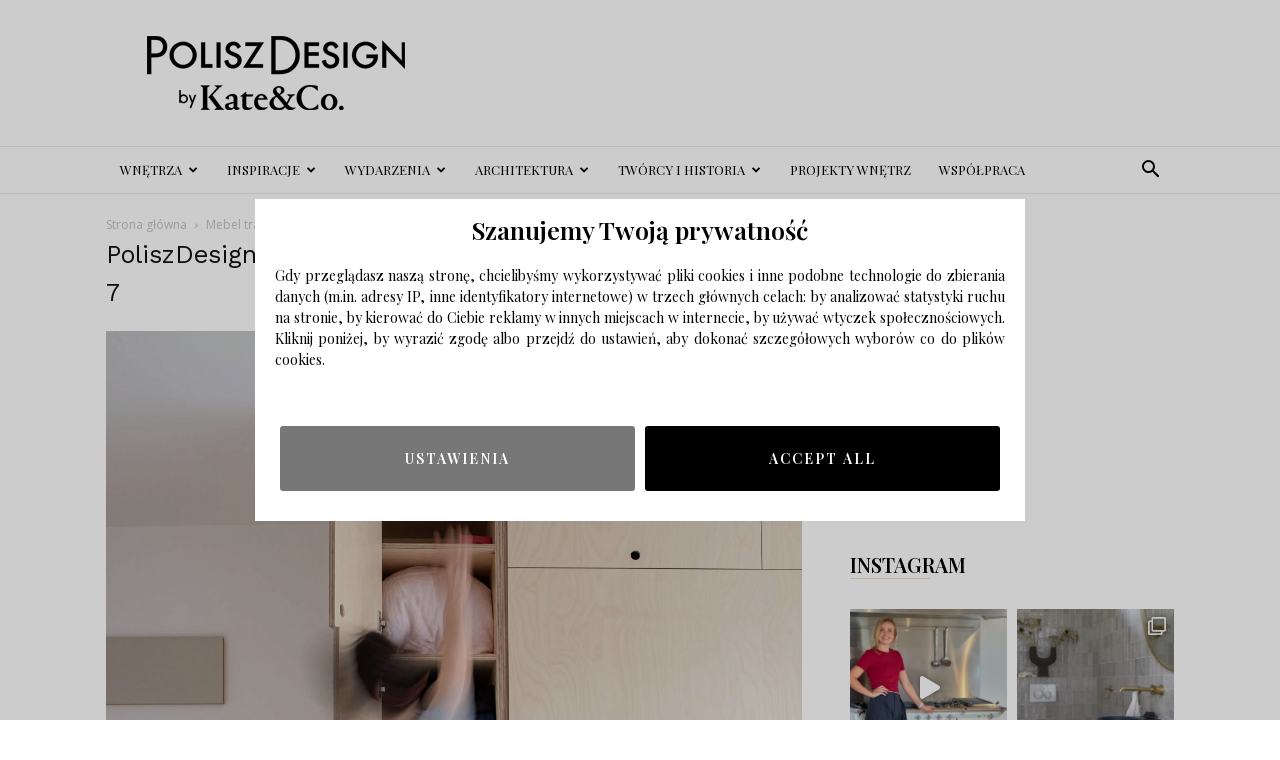

--- FILE ---
content_type: text/html; charset=UTF-8
request_url: https://poliszdesign.pl/mebel-transformer-ratunkiem-malych-mieszkan/poliszdesign-mebel-transformer-mieszkanie-w-londynie-7/
body_size: 27561
content:
<!doctype html >
<!--[if IE 8]>    <html class="ie8" lang="en"> <![endif]-->
<!--[if IE 9]>    <html class="ie9" lang="en"> <![endif]-->
<!--[if gt IE 8]><!--> <html lang="pl-PL"> <!--<![endif]-->
<head>
    <title>PoliszDesign-mebel-transformer-mieszkanie-w-londynie-7 - Polisz Design</title>
    <meta charset="UTF-8" />
    <meta name="viewport" content="width=device-width, initial-scale=1.0">
    <link rel="pingback" href="https://poliszdesign.pl/xmlrpc.php" />
    <meta name='robots' content='index, follow, max-image-preview:large, max-snippet:-1, max-video-preview:-1' />
<link rel="icon" type="image/png" href="https://poliszdesign.pl/wp-content/uploads/2016/09/cropped-logo2mobilka-1-300x300.png">
	<!-- This site is optimized with the Yoast SEO plugin v23.5 - https://yoast.com/wordpress/plugins/seo/ -->
	<link rel="canonical" href="https://poliszdesign.pl/mebel-transformer-ratunkiem-malych-mieszkan/poliszdesign-mebel-transformer-mieszkanie-w-londynie-7/" />
	<meta property="og:locale" content="pl_PL" />
	<meta property="og:type" content="article" />
	<meta property="og:title" content="PoliszDesign-mebel-transformer-mieszkanie-w-londynie-7 - Polisz Design" />
	<meta property="og:url" content="https://poliszdesign.pl/mebel-transformer-ratunkiem-malych-mieszkan/poliszdesign-mebel-transformer-mieszkanie-w-londynie-7/" />
	<meta property="og:site_name" content="Polisz Design" />
	<meta property="article:publisher" content="https://www.facebook.com/PoliszDesign-694082617409771/" />
	<meta property="og:image" content="https://poliszdesign.pl/mebel-transformer-ratunkiem-malych-mieszkan/poliszdesign-mebel-transformer-mieszkanie-w-londynie-7" />
	<meta property="og:image:width" content="2364" />
	<meta property="og:image:height" content="3546" />
	<meta property="og:image:type" content="image/jpeg" />
	<meta name="twitter:card" content="summary_large_image" />
	<script type="application/ld+json" class="yoast-schema-graph">{"@context":"https://schema.org","@graph":[{"@type":"WebPage","@id":"https://poliszdesign.pl/mebel-transformer-ratunkiem-malych-mieszkan/poliszdesign-mebel-transformer-mieszkanie-w-londynie-7/","url":"https://poliszdesign.pl/mebel-transformer-ratunkiem-malych-mieszkan/poliszdesign-mebel-transformer-mieszkanie-w-londynie-7/","name":"PoliszDesign-mebel-transformer-mieszkanie-w-londynie-7 - Polisz Design","isPartOf":{"@id":"https://poliszdesign.pl/#website"},"primaryImageOfPage":{"@id":"https://poliszdesign.pl/mebel-transformer-ratunkiem-malych-mieszkan/poliszdesign-mebel-transformer-mieszkanie-w-londynie-7/#primaryimage"},"image":{"@id":"https://poliszdesign.pl/mebel-transformer-ratunkiem-malych-mieszkan/poliszdesign-mebel-transformer-mieszkanie-w-londynie-7/#primaryimage"},"thumbnailUrl":"https://poliszdesign.pl/wp-content/uploads/2020/04/PoliszDesign-mebel-transformer-mieszkanie-w-londynie-7.jpg","datePublished":"2020-04-10T14:21:52+00:00","dateModified":"2020-04-10T14:21:52+00:00","breadcrumb":{"@id":"https://poliszdesign.pl/mebel-transformer-ratunkiem-malych-mieszkan/poliszdesign-mebel-transformer-mieszkanie-w-londynie-7/#breadcrumb"},"inLanguage":"pl-PL","potentialAction":[{"@type":"ReadAction","target":["https://poliszdesign.pl/mebel-transformer-ratunkiem-malych-mieszkan/poliszdesign-mebel-transformer-mieszkanie-w-londynie-7/"]}]},{"@type":"ImageObject","inLanguage":"pl-PL","@id":"https://poliszdesign.pl/mebel-transformer-ratunkiem-malych-mieszkan/poliszdesign-mebel-transformer-mieszkanie-w-londynie-7/#primaryimage","url":"https://poliszdesign.pl/wp-content/uploads/2020/04/PoliszDesign-mebel-transformer-mieszkanie-w-londynie-7.jpg","contentUrl":"https://poliszdesign.pl/wp-content/uploads/2020/04/PoliszDesign-mebel-transformer-mieszkanie-w-londynie-7.jpg","width":2364,"height":3546},{"@type":"BreadcrumbList","@id":"https://poliszdesign.pl/mebel-transformer-ratunkiem-malych-mieszkan/poliszdesign-mebel-transformer-mieszkanie-w-londynie-7/#breadcrumb","itemListElement":[{"@type":"ListItem","position":1,"name":"Strona główna","item":"https://poliszdesign.pl/"},{"@type":"ListItem","position":2,"name":"Mebel transformer ratunkiem małych mieszkań!","item":"https://poliszdesign.pl/mebel-transformer-ratunkiem-malych-mieszkan/"},{"@type":"ListItem","position":3,"name":"PoliszDesign-mebel-transformer-mieszkanie-w-londynie-7"}]},{"@type":"WebSite","@id":"https://poliszdesign.pl/#website","url":"https://poliszdesign.pl/","name":"Polisz Design","description":"Najlepszy serwis wnętrzarski, design, inspiracje, metamorfozy, aranżacje wnętrz, architektura.","potentialAction":[{"@type":"SearchAction","target":{"@type":"EntryPoint","urlTemplate":"https://poliszdesign.pl/?s={search_term_string}"},"query-input":{"@type":"PropertyValueSpecification","valueRequired":true,"valueName":"search_term_string"}}],"inLanguage":"pl-PL"}]}</script>
	<!-- / Yoast SEO plugin. -->


<link rel='dns-prefetch' href='//fonts.googleapis.com' />
<link rel="alternate" type="application/rss+xml" title="Polisz Design &raquo; Kanał z wpisami" href="https://poliszdesign.pl/feed/" />
<link rel="alternate" type="application/rss+xml" title="Polisz Design &raquo; Kanał z komentarzami" href="https://poliszdesign.pl/comments/feed/" />
<link rel="alternate" type="application/rss+xml" title="Polisz Design &raquo; PoliszDesign-mebel-transformer-mieszkanie-w-londynie-7 Kanał z komentarzami" href="https://poliszdesign.pl/mebel-transformer-ratunkiem-malych-mieszkan/poliszdesign-mebel-transformer-mieszkanie-w-londynie-7/feed/" />
<script type="text/javascript">
/* <![CDATA[ */
window._wpemojiSettings = {"baseUrl":"https:\/\/s.w.org\/images\/core\/emoji\/14.0.0\/72x72\/","ext":".png","svgUrl":"https:\/\/s.w.org\/images\/core\/emoji\/14.0.0\/svg\/","svgExt":".svg","source":{"concatemoji":"https:\/\/poliszdesign.pl\/wp-includes\/js\/wp-emoji-release.min.js?ver=6.4.7"}};
/*! This file is auto-generated */
!function(i,n){var o,s,e;function c(e){try{var t={supportTests:e,timestamp:(new Date).valueOf()};sessionStorage.setItem(o,JSON.stringify(t))}catch(e){}}function p(e,t,n){e.clearRect(0,0,e.canvas.width,e.canvas.height),e.fillText(t,0,0);var t=new Uint32Array(e.getImageData(0,0,e.canvas.width,e.canvas.height).data),r=(e.clearRect(0,0,e.canvas.width,e.canvas.height),e.fillText(n,0,0),new Uint32Array(e.getImageData(0,0,e.canvas.width,e.canvas.height).data));return t.every(function(e,t){return e===r[t]})}function u(e,t,n){switch(t){case"flag":return n(e,"\ud83c\udff3\ufe0f\u200d\u26a7\ufe0f","\ud83c\udff3\ufe0f\u200b\u26a7\ufe0f")?!1:!n(e,"\ud83c\uddfa\ud83c\uddf3","\ud83c\uddfa\u200b\ud83c\uddf3")&&!n(e,"\ud83c\udff4\udb40\udc67\udb40\udc62\udb40\udc65\udb40\udc6e\udb40\udc67\udb40\udc7f","\ud83c\udff4\u200b\udb40\udc67\u200b\udb40\udc62\u200b\udb40\udc65\u200b\udb40\udc6e\u200b\udb40\udc67\u200b\udb40\udc7f");case"emoji":return!n(e,"\ud83e\udef1\ud83c\udffb\u200d\ud83e\udef2\ud83c\udfff","\ud83e\udef1\ud83c\udffb\u200b\ud83e\udef2\ud83c\udfff")}return!1}function f(e,t,n){var r="undefined"!=typeof WorkerGlobalScope&&self instanceof WorkerGlobalScope?new OffscreenCanvas(300,150):i.createElement("canvas"),a=r.getContext("2d",{willReadFrequently:!0}),o=(a.textBaseline="top",a.font="600 32px Arial",{});return e.forEach(function(e){o[e]=t(a,e,n)}),o}function t(e){var t=i.createElement("script");t.src=e,t.defer=!0,i.head.appendChild(t)}"undefined"!=typeof Promise&&(o="wpEmojiSettingsSupports",s=["flag","emoji"],n.supports={everything:!0,everythingExceptFlag:!0},e=new Promise(function(e){i.addEventListener("DOMContentLoaded",e,{once:!0})}),new Promise(function(t){var n=function(){try{var e=JSON.parse(sessionStorage.getItem(o));if("object"==typeof e&&"number"==typeof e.timestamp&&(new Date).valueOf()<e.timestamp+604800&&"object"==typeof e.supportTests)return e.supportTests}catch(e){}return null}();if(!n){if("undefined"!=typeof Worker&&"undefined"!=typeof OffscreenCanvas&&"undefined"!=typeof URL&&URL.createObjectURL&&"undefined"!=typeof Blob)try{var e="postMessage("+f.toString()+"("+[JSON.stringify(s),u.toString(),p.toString()].join(",")+"));",r=new Blob([e],{type:"text/javascript"}),a=new Worker(URL.createObjectURL(r),{name:"wpTestEmojiSupports"});return void(a.onmessage=function(e){c(n=e.data),a.terminate(),t(n)})}catch(e){}c(n=f(s,u,p))}t(n)}).then(function(e){for(var t in e)n.supports[t]=e[t],n.supports.everything=n.supports.everything&&n.supports[t],"flag"!==t&&(n.supports.everythingExceptFlag=n.supports.everythingExceptFlag&&n.supports[t]);n.supports.everythingExceptFlag=n.supports.everythingExceptFlag&&!n.supports.flag,n.DOMReady=!1,n.readyCallback=function(){n.DOMReady=!0}}).then(function(){return e}).then(function(){var e;n.supports.everything||(n.readyCallback(),(e=n.source||{}).concatemoji?t(e.concatemoji):e.wpemoji&&e.twemoji&&(t(e.twemoji),t(e.wpemoji)))}))}((window,document),window._wpemojiSettings);
/* ]]> */
</script>
<link rel='stylesheet' id='sbi_styles-css' href='https://poliszdesign.pl/wp-content/plugins/instagram-feed/css/sbi-styles.min.css?ver=6.10.0' type='text/css' media='all' />
<style id='wp-emoji-styles-inline-css' type='text/css'>

	img.wp-smiley, img.emoji {
		display: inline !important;
		border: none !important;
		box-shadow: none !important;
		height: 1em !important;
		width: 1em !important;
		margin: 0 0.07em !important;
		vertical-align: -0.1em !important;
		background: none !important;
		padding: 0 !important;
	}
</style>
<style id='classic-theme-styles-inline-css' type='text/css'>
/*! This file is auto-generated */
.wp-block-button__link{color:#fff;background-color:#32373c;border-radius:9999px;box-shadow:none;text-decoration:none;padding:calc(.667em + 2px) calc(1.333em + 2px);font-size:1.125em}.wp-block-file__button{background:#32373c;color:#fff;text-decoration:none}
</style>
<style id='global-styles-inline-css' type='text/css'>
body{--wp--preset--color--black: #000000;--wp--preset--color--cyan-bluish-gray: #abb8c3;--wp--preset--color--white: #ffffff;--wp--preset--color--pale-pink: #f78da7;--wp--preset--color--vivid-red: #cf2e2e;--wp--preset--color--luminous-vivid-orange: #ff6900;--wp--preset--color--luminous-vivid-amber: #fcb900;--wp--preset--color--light-green-cyan: #7bdcb5;--wp--preset--color--vivid-green-cyan: #00d084;--wp--preset--color--pale-cyan-blue: #8ed1fc;--wp--preset--color--vivid-cyan-blue: #0693e3;--wp--preset--color--vivid-purple: #9b51e0;--wp--preset--gradient--vivid-cyan-blue-to-vivid-purple: linear-gradient(135deg,rgba(6,147,227,1) 0%,rgb(155,81,224) 100%);--wp--preset--gradient--light-green-cyan-to-vivid-green-cyan: linear-gradient(135deg,rgb(122,220,180) 0%,rgb(0,208,130) 100%);--wp--preset--gradient--luminous-vivid-amber-to-luminous-vivid-orange: linear-gradient(135deg,rgba(252,185,0,1) 0%,rgba(255,105,0,1) 100%);--wp--preset--gradient--luminous-vivid-orange-to-vivid-red: linear-gradient(135deg,rgba(255,105,0,1) 0%,rgb(207,46,46) 100%);--wp--preset--gradient--very-light-gray-to-cyan-bluish-gray: linear-gradient(135deg,rgb(238,238,238) 0%,rgb(169,184,195) 100%);--wp--preset--gradient--cool-to-warm-spectrum: linear-gradient(135deg,rgb(74,234,220) 0%,rgb(151,120,209) 20%,rgb(207,42,186) 40%,rgb(238,44,130) 60%,rgb(251,105,98) 80%,rgb(254,248,76) 100%);--wp--preset--gradient--blush-light-purple: linear-gradient(135deg,rgb(255,206,236) 0%,rgb(152,150,240) 100%);--wp--preset--gradient--blush-bordeaux: linear-gradient(135deg,rgb(254,205,165) 0%,rgb(254,45,45) 50%,rgb(107,0,62) 100%);--wp--preset--gradient--luminous-dusk: linear-gradient(135deg,rgb(255,203,112) 0%,rgb(199,81,192) 50%,rgb(65,88,208) 100%);--wp--preset--gradient--pale-ocean: linear-gradient(135deg,rgb(255,245,203) 0%,rgb(182,227,212) 50%,rgb(51,167,181) 100%);--wp--preset--gradient--electric-grass: linear-gradient(135deg,rgb(202,248,128) 0%,rgb(113,206,126) 100%);--wp--preset--gradient--midnight: linear-gradient(135deg,rgb(2,3,129) 0%,rgb(40,116,252) 100%);--wp--preset--font-size--small: 11px;--wp--preset--font-size--medium: 20px;--wp--preset--font-size--large: 32px;--wp--preset--font-size--x-large: 42px;--wp--preset--font-size--regular: 15px;--wp--preset--font-size--larger: 50px;--wp--preset--spacing--20: 0.44rem;--wp--preset--spacing--30: 0.67rem;--wp--preset--spacing--40: 1rem;--wp--preset--spacing--50: 1.5rem;--wp--preset--spacing--60: 2.25rem;--wp--preset--spacing--70: 3.38rem;--wp--preset--spacing--80: 5.06rem;--wp--preset--shadow--natural: 6px 6px 9px rgba(0, 0, 0, 0.2);--wp--preset--shadow--deep: 12px 12px 50px rgba(0, 0, 0, 0.4);--wp--preset--shadow--sharp: 6px 6px 0px rgba(0, 0, 0, 0.2);--wp--preset--shadow--outlined: 6px 6px 0px -3px rgba(255, 255, 255, 1), 6px 6px rgba(0, 0, 0, 1);--wp--preset--shadow--crisp: 6px 6px 0px rgba(0, 0, 0, 1);}:where(.is-layout-flex){gap: 0.5em;}:where(.is-layout-grid){gap: 0.5em;}body .is-layout-flow > .alignleft{float: left;margin-inline-start: 0;margin-inline-end: 2em;}body .is-layout-flow > .alignright{float: right;margin-inline-start: 2em;margin-inline-end: 0;}body .is-layout-flow > .aligncenter{margin-left: auto !important;margin-right: auto !important;}body .is-layout-constrained > .alignleft{float: left;margin-inline-start: 0;margin-inline-end: 2em;}body .is-layout-constrained > .alignright{float: right;margin-inline-start: 2em;margin-inline-end: 0;}body .is-layout-constrained > .aligncenter{margin-left: auto !important;margin-right: auto !important;}body .is-layout-constrained > :where(:not(.alignleft):not(.alignright):not(.alignfull)){max-width: var(--wp--style--global--content-size);margin-left: auto !important;margin-right: auto !important;}body .is-layout-constrained > .alignwide{max-width: var(--wp--style--global--wide-size);}body .is-layout-flex{display: flex;}body .is-layout-flex{flex-wrap: wrap;align-items: center;}body .is-layout-flex > *{margin: 0;}body .is-layout-grid{display: grid;}body .is-layout-grid > *{margin: 0;}:where(.wp-block-columns.is-layout-flex){gap: 2em;}:where(.wp-block-columns.is-layout-grid){gap: 2em;}:where(.wp-block-post-template.is-layout-flex){gap: 1.25em;}:where(.wp-block-post-template.is-layout-grid){gap: 1.25em;}.has-black-color{color: var(--wp--preset--color--black) !important;}.has-cyan-bluish-gray-color{color: var(--wp--preset--color--cyan-bluish-gray) !important;}.has-white-color{color: var(--wp--preset--color--white) !important;}.has-pale-pink-color{color: var(--wp--preset--color--pale-pink) !important;}.has-vivid-red-color{color: var(--wp--preset--color--vivid-red) !important;}.has-luminous-vivid-orange-color{color: var(--wp--preset--color--luminous-vivid-orange) !important;}.has-luminous-vivid-amber-color{color: var(--wp--preset--color--luminous-vivid-amber) !important;}.has-light-green-cyan-color{color: var(--wp--preset--color--light-green-cyan) !important;}.has-vivid-green-cyan-color{color: var(--wp--preset--color--vivid-green-cyan) !important;}.has-pale-cyan-blue-color{color: var(--wp--preset--color--pale-cyan-blue) !important;}.has-vivid-cyan-blue-color{color: var(--wp--preset--color--vivid-cyan-blue) !important;}.has-vivid-purple-color{color: var(--wp--preset--color--vivid-purple) !important;}.has-black-background-color{background-color: var(--wp--preset--color--black) !important;}.has-cyan-bluish-gray-background-color{background-color: var(--wp--preset--color--cyan-bluish-gray) !important;}.has-white-background-color{background-color: var(--wp--preset--color--white) !important;}.has-pale-pink-background-color{background-color: var(--wp--preset--color--pale-pink) !important;}.has-vivid-red-background-color{background-color: var(--wp--preset--color--vivid-red) !important;}.has-luminous-vivid-orange-background-color{background-color: var(--wp--preset--color--luminous-vivid-orange) !important;}.has-luminous-vivid-amber-background-color{background-color: var(--wp--preset--color--luminous-vivid-amber) !important;}.has-light-green-cyan-background-color{background-color: var(--wp--preset--color--light-green-cyan) !important;}.has-vivid-green-cyan-background-color{background-color: var(--wp--preset--color--vivid-green-cyan) !important;}.has-pale-cyan-blue-background-color{background-color: var(--wp--preset--color--pale-cyan-blue) !important;}.has-vivid-cyan-blue-background-color{background-color: var(--wp--preset--color--vivid-cyan-blue) !important;}.has-vivid-purple-background-color{background-color: var(--wp--preset--color--vivid-purple) !important;}.has-black-border-color{border-color: var(--wp--preset--color--black) !important;}.has-cyan-bluish-gray-border-color{border-color: var(--wp--preset--color--cyan-bluish-gray) !important;}.has-white-border-color{border-color: var(--wp--preset--color--white) !important;}.has-pale-pink-border-color{border-color: var(--wp--preset--color--pale-pink) !important;}.has-vivid-red-border-color{border-color: var(--wp--preset--color--vivid-red) !important;}.has-luminous-vivid-orange-border-color{border-color: var(--wp--preset--color--luminous-vivid-orange) !important;}.has-luminous-vivid-amber-border-color{border-color: var(--wp--preset--color--luminous-vivid-amber) !important;}.has-light-green-cyan-border-color{border-color: var(--wp--preset--color--light-green-cyan) !important;}.has-vivid-green-cyan-border-color{border-color: var(--wp--preset--color--vivid-green-cyan) !important;}.has-pale-cyan-blue-border-color{border-color: var(--wp--preset--color--pale-cyan-blue) !important;}.has-vivid-cyan-blue-border-color{border-color: var(--wp--preset--color--vivid-cyan-blue) !important;}.has-vivid-purple-border-color{border-color: var(--wp--preset--color--vivid-purple) !important;}.has-vivid-cyan-blue-to-vivid-purple-gradient-background{background: var(--wp--preset--gradient--vivid-cyan-blue-to-vivid-purple) !important;}.has-light-green-cyan-to-vivid-green-cyan-gradient-background{background: var(--wp--preset--gradient--light-green-cyan-to-vivid-green-cyan) !important;}.has-luminous-vivid-amber-to-luminous-vivid-orange-gradient-background{background: var(--wp--preset--gradient--luminous-vivid-amber-to-luminous-vivid-orange) !important;}.has-luminous-vivid-orange-to-vivid-red-gradient-background{background: var(--wp--preset--gradient--luminous-vivid-orange-to-vivid-red) !important;}.has-very-light-gray-to-cyan-bluish-gray-gradient-background{background: var(--wp--preset--gradient--very-light-gray-to-cyan-bluish-gray) !important;}.has-cool-to-warm-spectrum-gradient-background{background: var(--wp--preset--gradient--cool-to-warm-spectrum) !important;}.has-blush-light-purple-gradient-background{background: var(--wp--preset--gradient--blush-light-purple) !important;}.has-blush-bordeaux-gradient-background{background: var(--wp--preset--gradient--blush-bordeaux) !important;}.has-luminous-dusk-gradient-background{background: var(--wp--preset--gradient--luminous-dusk) !important;}.has-pale-ocean-gradient-background{background: var(--wp--preset--gradient--pale-ocean) !important;}.has-electric-grass-gradient-background{background: var(--wp--preset--gradient--electric-grass) !important;}.has-midnight-gradient-background{background: var(--wp--preset--gradient--midnight) !important;}.has-small-font-size{font-size: var(--wp--preset--font-size--small) !important;}.has-medium-font-size{font-size: var(--wp--preset--font-size--medium) !important;}.has-large-font-size{font-size: var(--wp--preset--font-size--large) !important;}.has-x-large-font-size{font-size: var(--wp--preset--font-size--x-large) !important;}
.wp-block-navigation a:where(:not(.wp-element-button)){color: inherit;}
:where(.wp-block-post-template.is-layout-flex){gap: 1.25em;}:where(.wp-block-post-template.is-layout-grid){gap: 1.25em;}
:where(.wp-block-columns.is-layout-flex){gap: 2em;}:where(.wp-block-columns.is-layout-grid){gap: 2em;}
.wp-block-pullquote{font-size: 1.5em;line-height: 1.6;}
</style>
<link rel='stylesheet' id='contact-form-7-css' href='https://poliszdesign.pl/wp-content/plugins/contact-form-7/includes/css/styles.css?ver=5.9.8' type='text/css' media='all' />
<link rel='stylesheet' id='fb-widget-frontend-style-css' href='https://poliszdesign.pl/wp-content/plugins/facebook-pagelike-widget/assets/css/style.css?ver=1.0.0' type='text/css' media='all' />
<link rel='stylesheet' id='rs-plugin-settings-css' href='https://poliszdesign.pl/wp-content/plugins/revslider/public/assets/css/settings.css?ver=5.4.1' type='text/css' media='all' />
<style id='rs-plugin-settings-inline-css' type='text/css'>
#rs-demo-id {}
</style>
<link rel='stylesheet' id='td-plugin-multi-purpose-css' href='https://poliszdesign.pl/wp-content/plugins/td-composer/td-multi-purpose/style.css?ver=963059d7cceb10dc9b9adeec7fadb27d' type='text/css' media='all' />
<link crossorigin="anonymous" rel='stylesheet' id='google-fonts-style-css' href='https://fonts.googleapis.com/css?family=Playfair+Display%3A400%2C600%7CWork+Sans%3A400%2C600%7COpen+Sans%3A400%2C600%2C700%7CRoboto%3A400%2C500%2C700%2C600&#038;display=swap&#038;ver=12.6.4' type='text/css' media='all' />
<link rel='stylesheet' id='td-theme-css' href='https://poliszdesign.pl/wp-content/themes/Newspaper/style.css?ver=12.6.4' type='text/css' media='all' />
<style id='td-theme-inline-css' type='text/css'>@media (max-width:767px){.td-header-desktop-wrap{display:none}}@media (min-width:767px){.td-header-mobile-wrap{display:none}}</style>
<link rel='stylesheet' id='js_composer_front-css' href='https://poliszdesign.pl/wp-content/plugins/js_composer/assets/css/js_composer.min.css?ver=5.1.1' type='text/css' media='all' />
<link rel='stylesheet' id='td-legacy-framework-front-style-css' href='https://poliszdesign.pl/wp-content/plugins/td-composer/legacy/Newspaper/assets/css/td_legacy_main.css?ver=963059d7cceb10dc9b9adeec7fadb27d' type='text/css' media='all' />
<link rel='stylesheet' id='td-standard-pack-framework-front-style-css' href='https://poliszdesign.pl/wp-content/plugins/td-standard-pack/Newspaper/assets/css/td_standard_pack_main.css?ver=f37a0b116c45d11f14bca079946a1778' type='text/css' media='all' />
<link rel='stylesheet' id='td-theme-demo-style-css' href='https://poliszdesign.pl/wp-content/plugins/td-composer/legacy/Newspaper/includes/demos/lifestyle/demo_style.css?ver=12.6.4' type='text/css' media='all' />
<link rel='stylesheet' id='tdb_style_cloud_templates_front-css' href='https://poliszdesign.pl/wp-content/plugins/td-cloud-library/assets/css/tdb_main.css?ver=9e24474348f1755e0ebe145b87be714d' type='text/css' media='all' />
<script type="text/javascript" src="https://poliszdesign.pl/wp-includes/js/jquery/jquery.min.js?ver=3.7.1" id="jquery-core-js"></script>
<script type="text/javascript" src="https://poliszdesign.pl/wp-includes/js/jquery/jquery-migrate.min.js?ver=3.4.1" id="jquery-migrate-js"></script>
<script type="text/javascript" src="https://poliszdesign.pl/wp-content/plugins/revslider/public/assets/js/jquery.themepunch.tools.min.js?ver=5.4.1" id="tp-tools-js"></script>
<script type="text/javascript" src="https://poliszdesign.pl/wp-content/plugins/revslider/public/assets/js/jquery.themepunch.revolution.min.js?ver=5.4.1" id="revmin-js"></script>
<link rel="https://api.w.org/" href="https://poliszdesign.pl/wp-json/" /><link rel="alternate" type="application/json" href="https://poliszdesign.pl/wp-json/wp/v2/media/15762" /><link rel="EditURI" type="application/rsd+xml" title="RSD" href="https://poliszdesign.pl/xmlrpc.php?rsd" />
<meta name="generator" content="WordPress 6.4.7" />
<link rel='shortlink' href='https://poliszdesign.pl/?p=15762' />
<link rel="alternate" type="application/json+oembed" href="https://poliszdesign.pl/wp-json/oembed/1.0/embed?url=https%3A%2F%2Fpoliszdesign.pl%2Fmebel-transformer-ratunkiem-malych-mieszkan%2Fpoliszdesign-mebel-transformer-mieszkanie-w-londynie-7%2F" />
<link rel="alternate" type="text/xml+oembed" href="https://poliszdesign.pl/wp-json/oembed/1.0/embed?url=https%3A%2F%2Fpoliszdesign.pl%2Fmebel-transformer-ratunkiem-malych-mieszkan%2Fpoliszdesign-mebel-transformer-mieszkanie-w-londynie-7%2F&#038;format=xml" />

		<!-- GA Google Analytics @ https://m0n.co/ga -->
		<script async src="https://www.googletagmanager.com/gtag/js?id=G-PQ213MNXLP"></script>
		<script>
			window.dataLayer = window.dataLayer || [];
			function gtag(){dataLayer.push(arguments);}
			gtag('js', new Date());
			gtag('config', 'G-PQ213MNXLP');
		</script>

	    <script>
        window.tdb_global_vars = {"wpRestUrl":"https:\/\/poliszdesign.pl\/wp-json\/","permalinkStructure":"\/%postname%\/"};
        window.tdb_p_autoload_vars = {"isAjax":false,"isAdminBarShowing":false,"autoloadScrollPercent":50};
    </script>
    
    <style id="tdb-global-colors">:root{--accent-color:#fff}</style>
	
<meta name="generator" content="Powered by Visual Composer - drag and drop page builder for WordPress."/>
<!--[if lte IE 9]><link rel="stylesheet" type="text/css" href="https://poliszdesign.pl/wp-content/plugins/js_composer/assets/css/vc_lte_ie9.min.css" media="screen"><![endif]--><!-- There is no amphtml version available for this URL. --><meta name="generator" content="Powered by Slider Revolution 5.4.1 - responsive, Mobile-Friendly Slider Plugin for WordPress with comfortable drag and drop interface." />

<!-- JS generated by theme -->

<script>
    
    

	    var tdBlocksArray = []; //here we store all the items for the current page

	    // td_block class - each ajax block uses a object of this class for requests
	    function tdBlock() {
		    this.id = '';
		    this.block_type = 1; //block type id (1-234 etc)
		    this.atts = '';
		    this.td_column_number = '';
		    this.td_current_page = 1; //
		    this.post_count = 0; //from wp
		    this.found_posts = 0; //from wp
		    this.max_num_pages = 0; //from wp
		    this.td_filter_value = ''; //current live filter value
		    this.is_ajax_running = false;
		    this.td_user_action = ''; // load more or infinite loader (used by the animation)
		    this.header_color = '';
		    this.ajax_pagination_infinite_stop = ''; //show load more at page x
	    }

        // td_js_generator - mini detector
        ( function () {
            var htmlTag = document.getElementsByTagName("html")[0];

	        if ( navigator.userAgent.indexOf("MSIE 10.0") > -1 ) {
                htmlTag.className += ' ie10';
            }

            if ( !!navigator.userAgent.match(/Trident.*rv\:11\./) ) {
                htmlTag.className += ' ie11';
            }

	        if ( navigator.userAgent.indexOf("Edge") > -1 ) {
                htmlTag.className += ' ieEdge';
            }

            if ( /(iPad|iPhone|iPod)/g.test(navigator.userAgent) ) {
                htmlTag.className += ' td-md-is-ios';
            }

            var user_agent = navigator.userAgent.toLowerCase();
            if ( user_agent.indexOf("android") > -1 ) {
                htmlTag.className += ' td-md-is-android';
            }

            if ( -1 !== navigator.userAgent.indexOf('Mac OS X')  ) {
                htmlTag.className += ' td-md-is-os-x';
            }

            if ( /chrom(e|ium)/.test(navigator.userAgent.toLowerCase()) ) {
               htmlTag.className += ' td-md-is-chrome';
            }

            if ( -1 !== navigator.userAgent.indexOf('Firefox') ) {
                htmlTag.className += ' td-md-is-firefox';
            }

            if ( -1 !== navigator.userAgent.indexOf('Safari') && -1 === navigator.userAgent.indexOf('Chrome') ) {
                htmlTag.className += ' td-md-is-safari';
            }

            if( -1 !== navigator.userAgent.indexOf('IEMobile') ){
                htmlTag.className += ' td-md-is-iemobile';
            }

        })();

        var tdLocalCache = {};

        ( function () {
            "use strict";

            tdLocalCache = {
                data: {},
                remove: function (resource_id) {
                    delete tdLocalCache.data[resource_id];
                },
                exist: function (resource_id) {
                    return tdLocalCache.data.hasOwnProperty(resource_id) && tdLocalCache.data[resource_id] !== null;
                },
                get: function (resource_id) {
                    return tdLocalCache.data[resource_id];
                },
                set: function (resource_id, cachedData) {
                    tdLocalCache.remove(resource_id);
                    tdLocalCache.data[resource_id] = cachedData;
                }
            };
        })();

    
    
var td_viewport_interval_list=[{"limitBottom":767,"sidebarWidth":228},{"limitBottom":1018,"sidebarWidth":300},{"limitBottom":1140,"sidebarWidth":324}];
var td_animation_stack_effect="type0";
var tds_animation_stack=true;
var td_animation_stack_specific_selectors=".entry-thumb, img, .td-lazy-img";
var td_animation_stack_general_selectors=".td-animation-stack img, .td-animation-stack .entry-thumb, .post img, .td-animation-stack .td-lazy-img";
var tdc_is_installed="yes";
var td_ajax_url="https:\/\/poliszdesign.pl\/wp-admin\/admin-ajax.php?td_theme_name=Newspaper&v=12.6.4";
var td_get_template_directory_uri="https:\/\/poliszdesign.pl\/wp-content\/plugins\/td-composer\/legacy\/common";
var tds_snap_menu="snap";
var tds_logo_on_sticky="show_header_logo";
var tds_header_style="";
var td_please_wait="Prosz\u0119 czeka\u0107 ...";
var td_email_user_pass_incorrect="U\u017cytkownik lub has\u0142o niepoprawne!";
var td_email_user_incorrect="E-mail lub nazwa u\u017cytkownika jest niepoprawna!";
var td_email_incorrect="E-mail niepoprawny!";
var td_user_incorrect="Username incorrect!";
var td_email_user_empty="Email or username empty!";
var td_pass_empty="Pass empty!";
var td_pass_pattern_incorrect="Invalid Pass Pattern!";
var td_retype_pass_incorrect="Retyped Pass incorrect!";
var tds_more_articles_on_post_enable="";
var tds_more_articles_on_post_time_to_wait="";
var tds_more_articles_on_post_pages_distance_from_top=0;
var tds_captcha="";
var tds_theme_color_site_wide="#cb9558";
var tds_smart_sidebar="enabled";
var tdThemeName="Newspaper";
var tdThemeNameWl="Newspaper";
var td_magnific_popup_translation_tPrev="Poprzedni (Strza\u0142ka w lewo)";
var td_magnific_popup_translation_tNext="Nast\u0119pny (Strza\u0142ka w prawo)";
var td_magnific_popup_translation_tCounter="%curr% z %total%";
var td_magnific_popup_translation_ajax_tError="Zawarto\u015b\u0107 z %url% nie mo\u017ce by\u0107 za\u0142adowana.";
var td_magnific_popup_translation_image_tError="Obraz #%curr% nie mo\u017ce by\u0107 za\u0142adowany.";
var tdBlockNonce="d962c86857";
var tdMobileMenu="enabled";
var tdMobileSearch="enabled";
var tdDateNamesI18n={"month_names":["stycze\u0144","luty","marzec","kwiecie\u0144","maj","czerwiec","lipiec","sierpie\u0144","wrzesie\u0144","pa\u017adziernik","listopad","grudzie\u0144"],"month_names_short":["sty","lut","mar","kwi","maj","cze","lip","sie","wrz","pa\u017a","lis","gru"],"day_names":["niedziela","poniedzia\u0142ek","wtorek","\u015broda","czwartek","pi\u0105tek","sobota"],"day_names_short":["niedz.","pon.","wt.","\u015br.","czw.","pt.","sob."]};
var tdb_modal_confirm="Ratowa\u0107";
var tdb_modal_cancel="Anulowa\u0107";
var tdb_modal_confirm_alt="Tak";
var tdb_modal_cancel_alt="NIE";
var td_ad_background_click_link="";
var td_ad_background_click_target="";
</script>


<!-- Header style compiled by theme -->

<style>ul.sf-menu>.menu-item>a{font-family:"Playfair Display";font-size:13px;font-weight:500}.sf-menu ul .menu-item a{font-family:"Playfair Display";font-size:12px;font-weight:normal}.td-page-title,.td-category-title-holder .td-page-title{font-family:"Work Sans";font-size:25px;font-weight:500}.td-page-content p,.td-page-content li,.td-page-content .td_block_text_with_title,.wpb_text_column p{font-family:"Playfair Display"}.td-page-content h1,.wpb_text_column h1{font-family:"Playfair Display"}.td-page-content h2,.wpb_text_column h2{font-family:"Playfair Display"}.td-page-content h3,.wpb_text_column h3{font-family:"Playfair Display"}.td-page-content h4,.wpb_text_column h4{font-family:"Playfair Display"}.td-page-content h5,.wpb_text_column h5{font-family:"Playfair Display"}.td-page-content h6,.wpb_text_column h6{font-family:"Playfair Display"}body,p{font-family:"Playfair Display"}.white-popup-block:before{background-image:url('http://192.168.0.194/wp_011_lifestyle/wp-content/uploads/2017/03/2.jpg')}:root{--td_excl_label:'EKSKLUZYWNY';--td_theme_color:#cb9558;--td_slider_text:rgba(203,149,88,0.7);--td_mobile_gradient_one_mob:rgba(0,0,0,0.8);--td_mobile_gradient_two_mob:rgba(0,0,0,0.7);--td_mobile_text_active_color:#cb9558}.td-header-style-12 .td-header-menu-wrap-full,.td-header-style-12 .td-affix,.td-grid-style-1.td-hover-1 .td-big-grid-post:hover .td-post-category,.td-grid-style-5.td-hover-1 .td-big-grid-post:hover .td-post-category,.td_category_template_3 .td-current-sub-category,.td_category_template_8 .td-category-header .td-category a.td-current-sub-category,.td_category_template_4 .td-category-siblings .td-category a:hover,.td_block_big_grid_9.td-grid-style-1 .td-post-category,.td_block_big_grid_9.td-grid-style-5 .td-post-category,.td-grid-style-6.td-hover-1 .td-module-thumb:after,.tdm-menu-active-style5 .td-header-menu-wrap .sf-menu>.current-menu-item>a,.tdm-menu-active-style5 .td-header-menu-wrap .sf-menu>.current-menu-ancestor>a,.tdm-menu-active-style5 .td-header-menu-wrap .sf-menu>.current-category-ancestor>a,.tdm-menu-active-style5 .td-header-menu-wrap .sf-menu>li>a:hover,.tdm-menu-active-style5 .td-header-menu-wrap .sf-menu>.sfHover>a{background-color:#cb9558}.td_mega_menu_sub_cats .cur-sub-cat,.td-mega-span h3 a:hover,.td_mod_mega_menu:hover .entry-title a,.header-search-wrap .result-msg a:hover,.td-header-top-menu .td-drop-down-search .td_module_wrap:hover .entry-title a,.td-header-top-menu .td-icon-search:hover,.td-header-wrap .result-msg a:hover,.top-header-menu li a:hover,.top-header-menu .current-menu-item>a,.top-header-menu .current-menu-ancestor>a,.top-header-menu .current-category-ancestor>a,.td-social-icon-wrap>a:hover,.td-header-sp-top-widget .td-social-icon-wrap a:hover,.td_mod_related_posts:hover h3>a,.td-post-template-11 .td-related-title .td-related-left:hover,.td-post-template-11 .td-related-title .td-related-right:hover,.td-post-template-11 .td-related-title .td-cur-simple-item,.td-post-template-11 .td_block_related_posts .td-next-prev-wrap a:hover,.td-category-header .td-pulldown-category-filter-link:hover,.td-category-siblings .td-subcat-dropdown a:hover,.td-category-siblings .td-subcat-dropdown a.td-current-sub-category,.footer-text-wrap .footer-email-wrap a,.footer-social-wrap a:hover,.td_module_17 .td-read-more a:hover,.td_module_18 .td-read-more a:hover,.td_module_19 .td-post-author-name a:hover,.td-pulldown-syle-2 .td-subcat-dropdown:hover .td-subcat-more span,.td-pulldown-syle-2 .td-subcat-dropdown:hover .td-subcat-more i,.td-pulldown-syle-3 .td-subcat-dropdown:hover .td-subcat-more span,.td-pulldown-syle-3 .td-subcat-dropdown:hover .td-subcat-more i,.tdm-menu-active-style3 .tdm-header.td-header-wrap .sf-menu>.current-category-ancestor>a,.tdm-menu-active-style3 .tdm-header.td-header-wrap .sf-menu>.current-menu-ancestor>a,.tdm-menu-active-style3 .tdm-header.td-header-wrap .sf-menu>.current-menu-item>a,.tdm-menu-active-style3 .tdm-header.td-header-wrap .sf-menu>.sfHover>a,.tdm-menu-active-style3 .tdm-header.td-header-wrap .sf-menu>li>a:hover{color:#cb9558}.td-mega-menu-page .wpb_content_element ul li a:hover,.td-theme-wrap .td-aj-search-results .td_module_wrap:hover .entry-title a,.td-theme-wrap .header-search-wrap .result-msg a:hover{color:#cb9558!important}.td_category_template_8 .td-category-header .td-category a.td-current-sub-category,.td_category_template_4 .td-category-siblings .td-category a:hover,.tdm-menu-active-style4 .tdm-header .sf-menu>.current-menu-item>a,.tdm-menu-active-style4 .tdm-header .sf-menu>.current-menu-ancestor>a,.tdm-menu-active-style4 .tdm-header .sf-menu>.current-category-ancestor>a,.tdm-menu-active-style4 .tdm-header .sf-menu>li>a:hover,.tdm-menu-active-style4 .tdm-header .sf-menu>.sfHover>a{border-color:#cb9558}ul.sf-menu>.td-menu-item>a,.td-theme-wrap .td-header-menu-social{font-family:"Playfair Display";font-size:13px;font-weight:500}.sf-menu ul .td-menu-item a{font-family:"Playfair Display";font-size:12px;font-weight:normal}.td-footer-wrapper::before{background-size:cover}.td-footer-wrapper::before{background-position:center center}.td-footer-wrapper::before{opacity:0.1}.block-title>span,.block-title>a,.widgettitle,body .td-trending-now-title,.wpb_tabs li a,.vc_tta-container .vc_tta-color-grey.vc_tta-tabs-position-top.vc_tta-style-classic .vc_tta-tabs-container .vc_tta-tab>a,.td-theme-wrap .td-related-title a,.woocommerce div.product .woocommerce-tabs ul.tabs li a,.woocommerce .product .products h2:not(.woocommerce-loop-product__title),.td-theme-wrap .td-block-title{font-family:"Playfair Display";font-size:15px;font-weight:600;text-transform:uppercase}.td_module_wrap .td-post-author-name a{font-family:"Playfair Display"}.td-post-date .entry-date{font-family:"Playfair Display"}.td-module-comments a,.td-post-views span,.td-post-comments a{font-family:"Playfair Display"}.td-big-grid-meta .td-post-category,.td_module_wrap .td-post-category,.td-module-image .td-post-category{font-family:"Playfair Display"}.top-header-menu>li>a,.td-weather-top-widget .td-weather-now .td-big-degrees,.td-weather-top-widget .td-weather-header .td-weather-city,.td-header-sp-top-menu .td_data_time{font-family:"Playfair Display"}.top-header-menu .menu-item-has-children li a{font-family:"Playfair Display"}.td_mod_mega_menu .item-details a{font-family:"Playfair Display";font-weight:600}.td_mega_menu_sub_cats .block-mega-child-cats a{font-family:"Playfair Display";font-size:12px;font-weight:normal;text-transform:uppercase}.td-subcat-filter .td-subcat-dropdown a,.td-subcat-filter .td-subcat-list a,.td-subcat-filter .td-subcat-dropdown span{font-family:"Playfair Display"}.td-excerpt,.td_module_14 .td-excerpt{font-family:"Playfair Display"}.td_module_wrap .td-module-title{font-family:"Playfair Display"}.td_block_trending_now .entry-title,.td-theme-slider .td-module-title,.td-big-grid-post .entry-title{font-family:"Playfair Display"}.post .td-post-header .entry-title{font-family:"Playfair Display"}.td-post-template-default .td-post-header .entry-title{font-family:"Playfair Display"}.td-post-content p,.td-post-content{font-family:"Playfair Display"}.td-post-content h1{font-family:"Playfair Display"}.td-post-content h2{font-family:"Playfair Display"}.td-post-content h3{font-family:"Playfair Display"}.td-post-content h4{font-family:"Playfair Display"}.td-post-content h5{font-family:"Playfair Display"}.td-post-content h6{font-family:"Playfair Display"}.post header .td-post-author-name,.post header .td-post-author-name a{font-family:"Playfair Display"}.footer-text-wrap{font-family:"Playfair Display"}.td-sub-footer-copy{font-family:"Playfair Display"}.td-sub-footer-menu ul li a{font-family:"Playfair Display"}ul.sf-menu>.menu-item>a{font-family:"Playfair Display";font-size:13px;font-weight:500}.sf-menu ul .menu-item a{font-family:"Playfair Display";font-size:12px;font-weight:normal}.td-page-title,.td-category-title-holder .td-page-title{font-family:"Work Sans";font-size:25px;font-weight:500}.td-page-content p,.td-page-content li,.td-page-content .td_block_text_with_title,.wpb_text_column p{font-family:"Playfair Display"}.td-page-content h1,.wpb_text_column h1{font-family:"Playfair Display"}.td-page-content h2,.wpb_text_column h2{font-family:"Playfair Display"}.td-page-content h3,.wpb_text_column h3{font-family:"Playfair Display"}.td-page-content h4,.wpb_text_column h4{font-family:"Playfair Display"}.td-page-content h5,.wpb_text_column h5{font-family:"Playfair Display"}.td-page-content h6,.wpb_text_column h6{font-family:"Playfair Display"}body,p{font-family:"Playfair Display"}.white-popup-block:before{background-image:url('http://192.168.0.194/wp_011_lifestyle/wp-content/uploads/2017/03/2.jpg')}:root{--td_excl_label:'EKSKLUZYWNY';--td_theme_color:#cb9558;--td_slider_text:rgba(203,149,88,0.7);--td_mobile_gradient_one_mob:rgba(0,0,0,0.8);--td_mobile_gradient_two_mob:rgba(0,0,0,0.7);--td_mobile_text_active_color:#cb9558}.td-header-style-12 .td-header-menu-wrap-full,.td-header-style-12 .td-affix,.td-grid-style-1.td-hover-1 .td-big-grid-post:hover .td-post-category,.td-grid-style-5.td-hover-1 .td-big-grid-post:hover .td-post-category,.td_category_template_3 .td-current-sub-category,.td_category_template_8 .td-category-header .td-category a.td-current-sub-category,.td_category_template_4 .td-category-siblings .td-category a:hover,.td_block_big_grid_9.td-grid-style-1 .td-post-category,.td_block_big_grid_9.td-grid-style-5 .td-post-category,.td-grid-style-6.td-hover-1 .td-module-thumb:after,.tdm-menu-active-style5 .td-header-menu-wrap .sf-menu>.current-menu-item>a,.tdm-menu-active-style5 .td-header-menu-wrap .sf-menu>.current-menu-ancestor>a,.tdm-menu-active-style5 .td-header-menu-wrap .sf-menu>.current-category-ancestor>a,.tdm-menu-active-style5 .td-header-menu-wrap .sf-menu>li>a:hover,.tdm-menu-active-style5 .td-header-menu-wrap .sf-menu>.sfHover>a{background-color:#cb9558}.td_mega_menu_sub_cats .cur-sub-cat,.td-mega-span h3 a:hover,.td_mod_mega_menu:hover .entry-title a,.header-search-wrap .result-msg a:hover,.td-header-top-menu .td-drop-down-search .td_module_wrap:hover .entry-title a,.td-header-top-menu .td-icon-search:hover,.td-header-wrap .result-msg a:hover,.top-header-menu li a:hover,.top-header-menu .current-menu-item>a,.top-header-menu .current-menu-ancestor>a,.top-header-menu .current-category-ancestor>a,.td-social-icon-wrap>a:hover,.td-header-sp-top-widget .td-social-icon-wrap a:hover,.td_mod_related_posts:hover h3>a,.td-post-template-11 .td-related-title .td-related-left:hover,.td-post-template-11 .td-related-title .td-related-right:hover,.td-post-template-11 .td-related-title .td-cur-simple-item,.td-post-template-11 .td_block_related_posts .td-next-prev-wrap a:hover,.td-category-header .td-pulldown-category-filter-link:hover,.td-category-siblings .td-subcat-dropdown a:hover,.td-category-siblings .td-subcat-dropdown a.td-current-sub-category,.footer-text-wrap .footer-email-wrap a,.footer-social-wrap a:hover,.td_module_17 .td-read-more a:hover,.td_module_18 .td-read-more a:hover,.td_module_19 .td-post-author-name a:hover,.td-pulldown-syle-2 .td-subcat-dropdown:hover .td-subcat-more span,.td-pulldown-syle-2 .td-subcat-dropdown:hover .td-subcat-more i,.td-pulldown-syle-3 .td-subcat-dropdown:hover .td-subcat-more span,.td-pulldown-syle-3 .td-subcat-dropdown:hover .td-subcat-more i,.tdm-menu-active-style3 .tdm-header.td-header-wrap .sf-menu>.current-category-ancestor>a,.tdm-menu-active-style3 .tdm-header.td-header-wrap .sf-menu>.current-menu-ancestor>a,.tdm-menu-active-style3 .tdm-header.td-header-wrap .sf-menu>.current-menu-item>a,.tdm-menu-active-style3 .tdm-header.td-header-wrap .sf-menu>.sfHover>a,.tdm-menu-active-style3 .tdm-header.td-header-wrap .sf-menu>li>a:hover{color:#cb9558}.td-mega-menu-page .wpb_content_element ul li a:hover,.td-theme-wrap .td-aj-search-results .td_module_wrap:hover .entry-title a,.td-theme-wrap .header-search-wrap .result-msg a:hover{color:#cb9558!important}.td_category_template_8 .td-category-header .td-category a.td-current-sub-category,.td_category_template_4 .td-category-siblings .td-category a:hover,.tdm-menu-active-style4 .tdm-header .sf-menu>.current-menu-item>a,.tdm-menu-active-style4 .tdm-header .sf-menu>.current-menu-ancestor>a,.tdm-menu-active-style4 .tdm-header .sf-menu>.current-category-ancestor>a,.tdm-menu-active-style4 .tdm-header .sf-menu>li>a:hover,.tdm-menu-active-style4 .tdm-header .sf-menu>.sfHover>a{border-color:#cb9558}ul.sf-menu>.td-menu-item>a,.td-theme-wrap .td-header-menu-social{font-family:"Playfair Display";font-size:13px;font-weight:500}.sf-menu ul .td-menu-item a{font-family:"Playfair Display";font-size:12px;font-weight:normal}.td-footer-wrapper::before{background-size:cover}.td-footer-wrapper::before{background-position:center center}.td-footer-wrapper::before{opacity:0.1}.block-title>span,.block-title>a,.widgettitle,body .td-trending-now-title,.wpb_tabs li a,.vc_tta-container .vc_tta-color-grey.vc_tta-tabs-position-top.vc_tta-style-classic .vc_tta-tabs-container .vc_tta-tab>a,.td-theme-wrap .td-related-title a,.woocommerce div.product .woocommerce-tabs ul.tabs li a,.woocommerce .product .products h2:not(.woocommerce-loop-product__title),.td-theme-wrap .td-block-title{font-family:"Playfair Display";font-size:15px;font-weight:600;text-transform:uppercase}.td_module_wrap .td-post-author-name a{font-family:"Playfair Display"}.td-post-date .entry-date{font-family:"Playfair Display"}.td-module-comments a,.td-post-views span,.td-post-comments a{font-family:"Playfair Display"}.td-big-grid-meta .td-post-category,.td_module_wrap .td-post-category,.td-module-image .td-post-category{font-family:"Playfair Display"}.top-header-menu>li>a,.td-weather-top-widget .td-weather-now .td-big-degrees,.td-weather-top-widget .td-weather-header .td-weather-city,.td-header-sp-top-menu .td_data_time{font-family:"Playfair Display"}.top-header-menu .menu-item-has-children li a{font-family:"Playfair Display"}.td_mod_mega_menu .item-details a{font-family:"Playfair Display";font-weight:600}.td_mega_menu_sub_cats .block-mega-child-cats a{font-family:"Playfair Display";font-size:12px;font-weight:normal;text-transform:uppercase}.td-subcat-filter .td-subcat-dropdown a,.td-subcat-filter .td-subcat-list a,.td-subcat-filter .td-subcat-dropdown span{font-family:"Playfair Display"}.td-excerpt,.td_module_14 .td-excerpt{font-family:"Playfair Display"}.td_module_wrap .td-module-title{font-family:"Playfair Display"}.td_block_trending_now .entry-title,.td-theme-slider .td-module-title,.td-big-grid-post .entry-title{font-family:"Playfair Display"}.post .td-post-header .entry-title{font-family:"Playfair Display"}.td-post-template-default .td-post-header .entry-title{font-family:"Playfair Display"}.td-post-content p,.td-post-content{font-family:"Playfair Display"}.td-post-content h1{font-family:"Playfair Display"}.td-post-content h2{font-family:"Playfair Display"}.td-post-content h3{font-family:"Playfair Display"}.td-post-content h4{font-family:"Playfair Display"}.td-post-content h5{font-family:"Playfair Display"}.td-post-content h6{font-family:"Playfair Display"}.post header .td-post-author-name,.post header .td-post-author-name a{font-family:"Playfair Display"}.footer-text-wrap{font-family:"Playfair Display"}.td-sub-footer-copy{font-family:"Playfair Display"}.td-sub-footer-menu ul li a{font-family:"Playfair Display"}.td-lifestyle .td-header-style-1 .sf-menu>li>a:hover,.td-lifestyle .td-header-style-1 .sf-menu>.sfHover>a,.td-lifestyle .td-header-style-1 .sf-menu>.current-menu-item>a,.td-lifestyle .td-header-style-1 .sf-menu>.current-menu-ancestor>a,.td-lifestyle .td-header-style-1 .sf-menu>.current-category-ancestor>a,.td-lifestyle .td-social-style3 .td_social_type .td_social_button a:hover{color:#cb9558}.td-lifestyle .td_block_template_8 .td-block-title:after,.td-lifestyle .td-module-comments a,.td-lifestyle.td_category_template_7 .td-category-header .td-page-title:after,.td-lifestyle .td-social-style3 .td_social_type:hover .td-sp{background-color:#cb9558}.td-lifestyle .td-module-comments a:after{border-color:#cb9558 transparent transparent transparent}</style>

<script src="https://poliszdesign.pl/cookie-plugin.min.js"></script>
<link rel="stylesheet" href="https://poliszdesign.pl/cookie.min.css">


<script type="application/ld+json">
    {
        "@context": "https://schema.org",
        "@type": "BreadcrumbList",
        "itemListElement": [
            {
                "@type": "ListItem",
                "position": 1,
                "item": {
                    "@type": "WebSite",
                    "@id": "https://poliszdesign.pl/",
                    "name": "Strona główna"
                }
            },
            {
                "@type": "ListItem",
                "position": 2,
                    "item": {
                    "@type": "WebPage",
                    "@id": "https://poliszdesign.pl/mebel-transformer-ratunkiem-malych-mieszkan/",
                    "name": "Mebel transformer ratunkiem małych mieszkań!"
                }
            }
            ,{
                "@type": "ListItem",
                "position": 3,
                    "item": {
                    "@type": "WebPage",
                    "@id": "",
                    "name": "PoliszDesign-mebel-transformer-mieszkanie-w-londynie-7"                                
                }
            }    
        ]
    }
</script>
<link rel="icon" href="https://poliszdesign.pl/wp-content/uploads/2016/09/cropped-logo2mobilka-1-32x32.png" sizes="32x32" />
<link rel="icon" href="https://poliszdesign.pl/wp-content/uploads/2016/09/cropped-logo2mobilka-1-192x192.png" sizes="192x192" />
<link rel="apple-touch-icon" href="https://poliszdesign.pl/wp-content/uploads/2016/09/cropped-logo2mobilka-1-180x180.png" />
<meta name="msapplication-TileImage" content="https://poliszdesign.pl/wp-content/uploads/2016/09/cropped-logo2mobilka-1-270x270.png" />

<!-- Button style compiled by theme -->

<style>.tdm-btn-style1{background-color:#cb9558}.tdm-btn-style2:before{border-color:#cb9558}.tdm-btn-style2{color:#cb9558}.tdm-btn-style3{-webkit-box-shadow:0 2px 16px #cb9558;-moz-box-shadow:0 2px 16px #cb9558;box-shadow:0 2px 16px #cb9558}.tdm-btn-style3:hover{-webkit-box-shadow:0 4px 26px #cb9558;-moz-box-shadow:0 4px 26px #cb9558;box-shadow:0 4px 26px #cb9558}</style>

<noscript><style type="text/css"> .wpb_animate_when_almost_visible { opacity: 1; }</style></noscript>	<style id="tdw-css-placeholder"></style></head>

<body class="attachment attachment-template-default single single-attachment postid-15762 attachmentid-15762 attachment-jpeg td-standard-pack poliszdesign-mebel-transformer-mieszkanie-w-londynie-7 global-block-template-8 td-lifestyle wpb-js-composer js-comp-ver-5.1.1 vc_responsive td-animation-stack-type0 td-full-layout" itemscope="itemscope" itemtype="https://schema.org/WebPage">

            <div class="td-scroll-up  td-hide-scroll-up-on-mob" style="display:none;"><i class="td-icon-menu-up"></i></div>
    
    <div class="td-menu-background" style="visibility:hidden"></div>
<div id="td-mobile-nav" style="visibility:hidden">
    <div class="td-mobile-container">
        <!-- mobile menu top section -->
        <div class="td-menu-socials-wrap">
            <!-- socials -->
            <div class="td-menu-socials">
                
        <span class="td-social-icon-wrap">
            <a target="_blank" href="https://www.instagram.com/poliszdesign_by_kate_co/" title="Instagram">
                <i class="td-icon-font td-icon-instagram"></i>
                <span style="display: none">Instagram</span>
            </a>
        </span>
        <span class="td-social-icon-wrap">
            <a target="_blank" href="https://pl.pinterest.com/Polisz_Design/" title="Pinterest">
                <i class="td-icon-font td-icon-pinterest"></i>
                <span style="display: none">Pinterest</span>
            </a>
        </span>            </div>
            <!-- close button -->
            <div class="td-mobile-close">
                <span><i class="td-icon-close-mobile"></i></span>
            </div>
        </div>

        <!-- login section -->
                    <div class="td-menu-login-section">
                
    <div class="td-guest-wrap">
        <div class="td-menu-login"><a id="login-link-mob">Zaloguj</a></div>
    </div>
            </div>
        
        <!-- menu section -->
        <div class="td-mobile-content">
            <div class="menu-td-demo-header-menu-container"><ul id="menu-td-demo-header-menu" class="td-mobile-main-menu"><li id="menu-item-10307" class="menu-item menu-item-type-custom menu-item-object-custom menu-item-first menu-item-10307"><a href="https://poliszdesign.pl/wnetrza/">Wnętrza</a></li>
<li id="menu-item-10308" class="menu-item menu-item-type-custom menu-item-object-custom menu-item-10308"><a href="https://poliszdesign.pl/inspiracje/">Inspiracje</a></li>
<li id="menu-item-10309" class="menu-item menu-item-type-custom menu-item-object-custom menu-item-10309"><a href="https://poliszdesign.pl/wydarzenia-i-miejsca/">Wydarzenia</a></li>
<li id="menu-item-11642" class="menu-item menu-item-type-custom menu-item-object-custom menu-item-11642"><a href="https://poliszdesign.pl/architektura/">Architektura</a></li>
<li id="menu-item-10310" class="menu-item menu-item-type-custom menu-item-object-custom menu-item-10310"><a href="https://poliszdesign.pl/tworcy/">Twórcy i historia</a></li>
<li id="menu-item-10471" class="menu-item menu-item-type-post_type menu-item-object-page menu-item-10471"><a href="https://poliszdesign.pl/projekty-wnetrz/">PROJEKTY WNĘTRZ</a></li>
<li id="menu-item-10472" class="menu-item menu-item-type-post_type menu-item-object-page menu-item-10472"><a href="https://poliszdesign.pl/wspolpraca/">WSPÓŁPRACA</a></li>
</ul></div>        </div>
    </div>

    <!-- register/login section -->
            <div id="login-form-mobile" class="td-register-section">
            
            <div id="td-login-mob" class="td-login-animation td-login-hide-mob">
            	<!-- close button -->
	            <div class="td-login-close">
	                <span class="td-back-button"><i class="td-icon-read-down"></i></span>
	                <div class="td-login-title">Zaloguj</div>
	                <!-- close button -->
		            <div class="td-mobile-close">
		                <span><i class="td-icon-close-mobile"></i></span>
		            </div>
	            </div>
	            <form class="td-login-form-wrap" action="#" method="post">
	                <div class="td-login-panel-title"><span>Witamy!</span>Zaloguj się na swoje konto</div>
	                <div class="td_display_err"></div>
	                <div class="td-login-inputs"><input class="td-login-input" autocomplete="username" type="text" name="login_email" id="login_email-mob" value="" required><label for="login_email-mob">Twoja nazwa użytkownika</label></div>
	                <div class="td-login-inputs"><input class="td-login-input" autocomplete="current-password" type="password" name="login_pass" id="login_pass-mob" value="" required><label for="login_pass-mob">Twoje hasło</label></div>
	                <input type="button" name="login_button" id="login_button-mob" class="td-login-button" value="ZALOGUJ SIĘ">
	                
					
	                <div class="td-login-info-text">
	                <a href="#" id="forgot-pass-link-mob">Nie pamiętasz hasła?</a>
	                </div>
	                <div class="td-login-register-link">
	                
	                </div>
	                
	                

                </form>
            </div>

            
            
            
            
            <div id="td-forgot-pass-mob" class="td-login-animation td-login-hide-mob">
                <!-- close button -->
	            <div class="td-forgot-pass-close">
	                <a href="#" aria-label="Back" class="td-back-button"><i class="td-icon-read-down"></i></a>
	                <div class="td-login-title">Odzyskiwanie hasła</div>
	            </div>
	            <div class="td-login-form-wrap">
	                <div class="td-login-panel-title">Odzyskaj swoje hasło</div>
	                <div class="td_display_err"></div>
	                <div class="td-login-inputs"><input class="td-login-input" type="text" name="forgot_email" id="forgot_email-mob" value="" required><label for="forgot_email-mob">Twój e-mail</label></div>
	                <input type="button" name="forgot_button" id="forgot_button-mob" class="td-login-button" value="Wyślij Moją Przepustkę">
                </div>
            </div>
        </div>
    </div><div class="td-search-background" style="visibility:hidden"></div>
<div class="td-search-wrap-mob" style="visibility:hidden">
	<div class="td-drop-down-search">
		<form method="get" class="td-search-form" action="https://poliszdesign.pl/">
			<!-- close button -->
			<div class="td-search-close">
				<span><i class="td-icon-close-mobile"></i></span>
			</div>
			<div role="search" class="td-search-input">
				<span>Wyszukiwanie</span>
				<input id="td-header-search-mob" type="text" value="" name="s" autocomplete="off" />
			</div>
		</form>
		<div id="td-aj-search-mob" class="td-ajax-search-flex"></div>
	</div>
</div>

    <div id="td-outer-wrap" class="td-theme-wrap">
    
        
            <div class="tdc-header-wrap ">

            <!--
Header style 1
-->


<div class="td-header-wrap td-header-style-1 ">
    
    <div class="td-header-top-menu-full td-container-wrap ">
        <div class="td-container td-header-row td-header-top-menu">
            <!-- LOGIN MODAL -->

                <div id="login-form" class="white-popup-block mfp-hide mfp-with-anim td-login-modal-wrap">
                    <div class="td-login-wrap">
                        <a href="#" aria-label="Back" class="td-back-button"><i class="td-icon-modal-back"></i></a>
                        <div id="td-login-div" class="td-login-form-div td-display-block">
                            <div class="td-login-panel-title">Zaloguj</div>
                            <div class="td-login-panel-descr">Witamy! Zaloguj się na swoje konto</div>
                            <div class="td_display_err"></div>
                            <form id="loginForm" action="#" method="post">
                                <div class="td-login-inputs"><input class="td-login-input" autocomplete="username" type="text" name="login_email" id="login_email" value="" required><label for="login_email">Twoja nazwa użytkownika</label></div>
                                <div class="td-login-inputs"><input class="td-login-input" autocomplete="current-password" type="password" name="login_pass" id="login_pass" value="" required><label for="login_pass">Twoje hasło</label></div>
                                <input type="button"  name="login_button" id="login_button" class="wpb_button btn td-login-button" value="Zaloguj Się">
                                
                            </form>

                            

                            <div class="td-login-info-text"><a href="#" id="forgot-pass-link">Zapomniałeś hasła? sprowadź pomoc</a></div>
                            
                            
                            
                            
                        </div>

                        

                         <div id="td-forgot-pass-div" class="td-login-form-div td-display-none">
                            <div class="td-login-panel-title">Odzyskiwanie hasła</div>
                            <div class="td-login-panel-descr">Odzyskaj swoje hasło</div>
                            <div class="td_display_err"></div>
                            <form id="forgotpassForm" action="#" method="post">
                                <div class="td-login-inputs"><input class="td-login-input" type="text" name="forgot_email" id="forgot_email" value="" required><label for="forgot_email">Twój e-mail</label></div>
                                <input type="button" name="forgot_button" id="forgot_button" class="wpb_button btn td-login-button" value="Wyślij moje hasło">
                            </form>
                            <div class="td-login-info-text">Hasło zostanie wysłane e-mailem.</div>
                        </div>
                        
                        
                    </div>
                </div>
                        </div>
    </div>

    <div class="td-banner-wrap-full td-logo-wrap-full td-container-wrap ">
        <div class="td-container td-header-row td-header-header">
            <div class="td-header-sp-logo">
                        <a class="td-main-logo" href="https://poliszdesign.pl/">
            <img class="td-retina-data" data-retina="https://poliszdesign.pl/wp-content/uploads/2022/04/poliszdesign_544x180-1.png" src="https://poliszdesign.pl/wp-content/uploads/2022/04/poliszdesign_272x90-1.png" alt=""  width="272" height="90"/>
            <span class="td-visual-hidden">Polisz Design</span>
        </a>
                </div>
                            <div class="td-header-sp-recs">
                    <div class="td-header-rec-wrap">
    
 <!-- A generated by theme --> 

<script async src="//pagead2.googlesyndication.com/pagead/js/adsbygoogle.js"></script><div class="td-g-rec td-g-rec-id-header td-a-rec-no-translate tdi_1 td_block_template_8 td-a-rec-no-translate">

<style>.tdi_1.td-a-rec{text-align:center}.tdi_1.td-a-rec:not(.td-a-rec-no-translate){transform:translateZ(0)}.tdi_1 .td-element-style{z-index:-1}.tdi_1.td-a-rec-img{text-align:left}.tdi_1.td-a-rec-img img{margin:0 auto 0 0}@media (max-width:767px){.tdi_1.td-a-rec-img{text-align:center}}</style><script type="text/javascript">
var td_screen_width = window.innerWidth;
</script>
<noscript id="td-ad-placeholder"></noscript></div>

 <!-- end A --> 


</div>                </div>
                    </div>
    </div>

    <div class="td-header-menu-wrap-full td-container-wrap ">
        
        <div class="td-header-menu-wrap td-header-gradient ">
            <div class="td-container td-header-row td-header-main-menu">
                <div id="td-header-menu" role="navigation">
        <div id="td-top-mobile-toggle"><a href="#" role="button" aria-label="Menu"><i class="td-icon-font td-icon-mobile"></i></a></div>
        <div class="td-main-menu-logo td-logo-in-header">
        		<a class="td-mobile-logo td-sticky-header" aria-label="Logo" href="https://poliszdesign.pl/">
			<img class="td-retina-data" data-retina="https://poliszdesign.pl/wp-content/uploads/2022/04/poliszdesign_280x96_white.png" src="https://poliszdesign.pl/wp-content/uploads/2022/04/poliszdesign_140x48_white.png" alt=""  width="140" height="48"/>
		</a>
			<a class="td-header-logo td-sticky-header" aria-label="Logo" href="https://poliszdesign.pl/">
			<img class="td-retina-data" data-retina="https://poliszdesign.pl/wp-content/uploads/2022/04/poliszdesign_544x180-1.png" src="https://poliszdesign.pl/wp-content/uploads/2022/04/poliszdesign_272x90-1.png" alt=""  width="140" height="48"/>
		</a>
	    </div>
    <div class="menu-td-demo-header-menu-container"><ul id="menu-td-demo-header-menu-1" class="sf-menu"><li class="menu-item menu-item-type-custom menu-item-object-custom menu-item-first td-menu-item td-mega-menu menu-item-10307"><a href="https://poliszdesign.pl/wnetrza/">Wnętrza</a>
<ul class="sub-menu">
	<li id="menu-item-0" class="menu-item-0"><div class="td-container-border"><div class="td-mega-grid"><div class="td_block_wrap td_block_mega_menu tdi_2 td-no-subcats td_with_ajax_pagination td-pb-border-top td_block_template_8"  data-td-block-uid="tdi_2" ><script>var block_tdi_2 = new tdBlock();
block_tdi_2.id = "tdi_2";
block_tdi_2.atts = '{"limit":"5","td_column_number":3,"ajax_pagination":"next_prev","category_id":"2","show_child_cat":30,"td_ajax_filter_type":"td_category_ids_filter","td_ajax_preloading":"","block_type":"td_block_mega_menu","block_template_id":"","header_color":"","ajax_pagination_infinite_stop":"","offset":"","td_filter_default_txt":"","td_ajax_filter_ids":"","el_class":"","color_preset":"","ajax_pagination_next_prev_swipe":"","border_top":"","css":"","tdc_css":"","class":"tdi_2","tdc_css_class":"tdi_2","tdc_css_class_style":"tdi_2_rand_style"}';
block_tdi_2.td_column_number = "3";
block_tdi_2.block_type = "td_block_mega_menu";
block_tdi_2.post_count = "5";
block_tdi_2.found_posts = "336";
block_tdi_2.header_color = "";
block_tdi_2.ajax_pagination_infinite_stop = "";
block_tdi_2.max_num_pages = "68";
tdBlocksArray.push(block_tdi_2);
</script><div id=tdi_2 class="td_block_inner"><div class="td-mega-row"><div class="td-mega-span">
        <div class="td_module_mega_menu td-animation-stack td_mod_mega_menu">
            <div class="td-module-image">
                <div class="td-module-thumb"><a href="https://poliszdesign.pl/wnetrze-podane-na-slodko-cukiernia-blogo-projektu-biuro-kreacja/"  rel="bookmark" class="td-image-wrap " title="Wnętrze podane na słodko. Cukiernia BŁOGO projektu Biuro Kreacja" ><img class="entry-thumb" src="[data-uri]" alt="" title="Wnętrze podane na słodko. Cukiernia BŁOGO projektu Biuro Kreacja" data-type="image_tag" data-img-url="https://poliszdesign.pl/wp-content/uploads/2024/05/BiuroK_Blogo_2-218x150.jpg"  width="218" height="150" /></a></div>                <a href="https://poliszdesign.pl/wnetrza/" class="td-post-category">Wnętrza</a>            </div>

            <div class="item-details">
                <h3 class="entry-title td-module-title"><a href="https://poliszdesign.pl/wnetrze-podane-na-slodko-cukiernia-blogo-projektu-biuro-kreacja/"  rel="bookmark" title="Wnętrze podane na słodko. Cukiernia BŁOGO projektu Biuro Kreacja">Wnętrze podane na słodko. Cukiernia BŁOGO projektu Biuro Kreacja</a></h3>            </div>
        </div>
        </div><div class="td-mega-span">
        <div class="td_module_mega_menu td-animation-stack td_mod_mega_menu">
            <div class="td-module-image">
                <div class="td-module-thumb"><a href="https://poliszdesign.pl/hold-dla-wloskiego-wzornictwa-apartament-na-foksal-autorstwa-mow-design/"  rel="bookmark" class="td-image-wrap " title="Hołd dla włoskiego wzornictwa. Apartament na Foksal autorstwa MOW.design" ><img class="entry-thumb" src="[data-uri]" alt="" title="Hołd dla włoskiego wzornictwa. Apartament na Foksal autorstwa MOW.design" data-type="image_tag" data-img-url="https://poliszdesign.pl/wp-content/uploads/2024/03/9-218x150.jpg"  width="218" height="150" /></a></div>                <a href="https://poliszdesign.pl/wnetrza/" class="td-post-category">Wnętrza</a>            </div>

            <div class="item-details">
                <h3 class="entry-title td-module-title"><a href="https://poliszdesign.pl/hold-dla-wloskiego-wzornictwa-apartament-na-foksal-autorstwa-mow-design/"  rel="bookmark" title="Hołd dla włoskiego wzornictwa. Apartament na Foksal autorstwa MOW.design">Hołd dla włoskiego wzornictwa. Apartament na Foksal autorstwa MOW.design</a></h3>            </div>
        </div>
        </div><div class="td-mega-span">
        <div class="td_module_mega_menu td-animation-stack td_mod_mega_menu">
            <div class="td-module-image">
                <div class="td-module-thumb"><a href="https://poliszdesign.pl/zrownowazona-przyszlosc-wnetrz-nowe-trendy-i-wybory-ekologiczne/"  rel="bookmark" class="td-image-wrap " title="Zrównoważona przyszłość wnętrz: nowe trendy i wybory ekologiczne " ><img class="entry-thumb" src="[data-uri]" alt="" title="Zrównoważona przyszłość wnętrz: nowe trendy i wybory ekologiczne " data-type="image_tag" data-img-url="https://poliszdesign.pl/wp-content/uploads/2024/03/Dekton-Slim-Bathroom-Edora-218x150.jpg"  width="218" height="150" /></a></div>                <a href="https://poliszdesign.pl/wnetrza/" class="td-post-category">Wnętrza</a>            </div>

            <div class="item-details">
                <h3 class="entry-title td-module-title"><a href="https://poliszdesign.pl/zrownowazona-przyszlosc-wnetrz-nowe-trendy-i-wybory-ekologiczne/"  rel="bookmark" title="Zrównoważona przyszłość wnętrz: nowe trendy i wybory ekologiczne ">Zrównoważona przyszłość wnętrz: nowe trendy i wybory ekologiczne </a></h3>            </div>
        </div>
        </div><div class="td-mega-span">
        <div class="td_module_mega_menu td-animation-stack td_mod_mega_menu">
            <div class="td-module-image">
                <div class="td-module-thumb"><a href="https://poliszdesign.pl/vintage-pod-skosami-tak-mieszka-architektka-katarzyna-burak/"  rel="bookmark" class="td-image-wrap " title="Vintage pod skosami. Tak mieszka architektka Katarzyna Burak, współzałożycielka pracowni FUGA Architektura Wnętrz" ><img class="entry-thumb" src="[data-uri]" alt="" title="Vintage pod skosami. Tak mieszka architektka Katarzyna Burak, współzałożycielka pracowni FUGA Architektura Wnętrz" data-type="image_tag" data-img-url="https://poliszdesign.pl/wp-content/uploads/2024/02/Projekt-Fuga-Architekci108A8833-Edit-Duzy-218x150.jpeg"  width="218" height="150" /></a></div>                <a href="https://poliszdesign.pl/wnetrza/" class="td-post-category">Wnętrza</a>            </div>

            <div class="item-details">
                <h3 class="entry-title td-module-title"><a href="https://poliszdesign.pl/vintage-pod-skosami-tak-mieszka-architektka-katarzyna-burak/"  rel="bookmark" title="Vintage pod skosami. Tak mieszka architektka Katarzyna Burak, współzałożycielka pracowni FUGA Architektura Wnętrz">Vintage pod skosami. Tak mieszka architektka Katarzyna Burak, współzałożycielka pracowni FUGA&#8230;</a></h3>            </div>
        </div>
        </div><div class="td-mega-span">
        <div class="td_module_mega_menu td-animation-stack td_mod_mega_menu">
            <div class="td-module-image">
                <div class="td-module-thumb"><a href="https://poliszdesign.pl/meininger-krakow-centrum-komfort-nowoczesnosc-i-sentymentalna-podroz-po-krakowie/"  rel="bookmark" class="td-image-wrap " title="Meininger Kraków Centrum. Komfort, nowoczesność i sentymentalna podróż po Krakowie." ><img class="entry-thumb" src="[data-uri]" alt="" title="Meininger Kraków Centrum. Komfort, nowoczesność i sentymentalna podróż po Krakowie." data-type="image_tag" data-img-url="https://poliszdesign.pl/wp-content/uploads/2024/02/1.-Meininger-Krakow-Tremend-fot.-B.-Barczyk-218x150.jpg"  width="218" height="150" /></a></div>                <a href="https://poliszdesign.pl/wnetrza/" class="td-post-category">Wnętrza</a>            </div>

            <div class="item-details">
                <h3 class="entry-title td-module-title"><a href="https://poliszdesign.pl/meininger-krakow-centrum-komfort-nowoczesnosc-i-sentymentalna-podroz-po-krakowie/"  rel="bookmark" title="Meininger Kraków Centrum. Komfort, nowoczesność i sentymentalna podróż po Krakowie.">Meininger Kraków Centrum. Komfort, nowoczesność i sentymentalna podróż po Krakowie.</a></h3>            </div>
        </div>
        </div></div></div><div class="td-next-prev-wrap"><a href="#" class="td-ajax-prev-page ajax-page-disabled" aria-label="prev-page" id="prev-page-tdi_2" data-td_block_id="tdi_2"><i class="td-next-prev-icon td-icon-font td-icon-menu-left"></i></a><a href="#"  class="td-ajax-next-page" aria-label="next-page" id="next-page-tdi_2" data-td_block_id="tdi_2"><i class="td-next-prev-icon td-icon-font td-icon-menu-right"></i></a></div><div class="clearfix"></div></div> <!-- ./block1 --></div></div></li>
</ul>
</li>
<li class="menu-item menu-item-type-custom menu-item-object-custom td-menu-item td-mega-menu menu-item-10308"><a href="https://poliszdesign.pl/inspiracje/">Inspiracje</a>
<ul class="sub-menu">
	<li class="menu-item-0"><div class="td-container-border"><div class="td-mega-grid"><div class="td_block_wrap td_block_mega_menu tdi_3 td-no-subcats td_with_ajax_pagination td-pb-border-top td_block_template_8"  data-td-block-uid="tdi_3" ><script>var block_tdi_3 = new tdBlock();
block_tdi_3.id = "tdi_3";
block_tdi_3.atts = '{"limit":"5","td_column_number":3,"ajax_pagination":"next_prev","category_id":"3","show_child_cat":30,"td_ajax_filter_type":"td_category_ids_filter","td_ajax_preloading":"","block_type":"td_block_mega_menu","block_template_id":"","header_color":"","ajax_pagination_infinite_stop":"","offset":"","td_filter_default_txt":"","td_ajax_filter_ids":"","el_class":"","color_preset":"","ajax_pagination_next_prev_swipe":"","border_top":"","css":"","tdc_css":"","class":"tdi_3","tdc_css_class":"tdi_3","tdc_css_class_style":"tdi_3_rand_style"}';
block_tdi_3.td_column_number = "3";
block_tdi_3.block_type = "td_block_mega_menu";
block_tdi_3.post_count = "5";
block_tdi_3.found_posts = "331";
block_tdi_3.header_color = "";
block_tdi_3.ajax_pagination_infinite_stop = "";
block_tdi_3.max_num_pages = "67";
tdBlocksArray.push(block_tdi_3);
</script><div id=tdi_3 class="td_block_inner"><div class="td-mega-row"><div class="td-mega-span">
        <div class="td_module_mega_menu td-animation-stack td_mod_mega_menu">
            <div class="td-module-image">
                <div class="td-module-thumb"><a href="https://poliszdesign.pl/najnowsze-trendy-w-projektowaniu-kuchni/"  rel="bookmark" class="td-image-wrap " title="Zmysły i świadomość: najnowsze trendy w projektowaniu kuchni" ><img class="entry-thumb" src="[data-uri]" alt="najnowsze trendy w projektowaniu kuchni" title="Zmysły i świadomość: najnowsze trendy w projektowaniu kuchni" data-type="image_tag" data-img-url="https://poliszdesign.pl/wp-content/uploads/2025/05/Q424_27450-56_Calm_Kettle_Countertop_Photography_2-1-218x150.png"  width="218" height="150" /></a></div>                <a href="https://poliszdesign.pl/inspiracje/" class="td-post-category">Inspiracje</a>            </div>

            <div class="item-details">
                <h3 class="entry-title td-module-title"><a href="https://poliszdesign.pl/najnowsze-trendy-w-projektowaniu-kuchni/"  rel="bookmark" title="Zmysły i świadomość: najnowsze trendy w projektowaniu kuchni">Zmysły i świadomość: najnowsze trendy w projektowaniu kuchni</a></h3>            </div>
        </div>
        </div><div class="td-mega-span">
        <div class="td_module_mega_menu td-animation-stack td_mod_mega_menu">
            <div class="td-module-image">
                <div class="td-module-thumb"><a href="https://poliszdesign.pl/stylowy-i-praktyczny-stoliczek-kawowy-do-malego-mieszkania-w-bloku/"  rel="bookmark" class="td-image-wrap " title="Stylowy i praktyczny – stoliczek kawowy do małego mieszkania w bloku" ><img class="entry-thumb" src="[data-uri]" alt="" title="Stylowy i praktyczny – stoliczek kawowy do małego mieszkania w bloku" data-type="image_tag" data-img-url="https://poliszdesign.pl/wp-content/uploads/2025/03/glowne_bialy-stoliczek-kawowy-218x150.jpg"  width="218" height="150" /></a></div>                <a href="https://poliszdesign.pl/inspiracje/" class="td-post-category">Inspiracje</a>            </div>

            <div class="item-details">
                <h3 class="entry-title td-module-title"><a href="https://poliszdesign.pl/stylowy-i-praktyczny-stoliczek-kawowy-do-malego-mieszkania-w-bloku/"  rel="bookmark" title="Stylowy i praktyczny – stoliczek kawowy do małego mieszkania w bloku">Stylowy i praktyczny – stoliczek kawowy do małego mieszkania w bloku</a></h3>            </div>
        </div>
        </div><div class="td-mega-span">
        <div class="td_module_mega_menu td-animation-stack td_mod_mega_menu">
            <div class="td-module-image">
                <div class="td-module-thumb"><a href="https://poliszdesign.pl/trendy-lazienkowe-2024-5-modnych-inspiracji/"  rel="bookmark" class="td-image-wrap " title="Trendy łazienkowe 2024 – 5 modnych inspiracji" ><img class="entry-thumb" src="[data-uri]" alt="" title="Trendy łazienkowe 2024 – 5 modnych inspiracji" data-type="image_tag" data-img-url="https://poliszdesign.pl/wp-content/uploads/2024/04/trendywlazience-218x150.jpg"  width="218" height="150" /></a></div>                <a href="https://poliszdesign.pl/inspiracje/" class="td-post-category">Inspiracje</a>            </div>

            <div class="item-details">
                <h3 class="entry-title td-module-title"><a href="https://poliszdesign.pl/trendy-lazienkowe-2024-5-modnych-inspiracji/"  rel="bookmark" title="Trendy łazienkowe 2024 – 5 modnych inspiracji">Trendy łazienkowe 2024 – 5 modnych inspiracji</a></h3>            </div>
        </div>
        </div><div class="td-mega-span">
        <div class="td_module_mega_menu td-animation-stack td_mod_mega_menu">
            <div class="td-module-image">
                <div class="td-module-thumb"><a href="https://poliszdesign.pl/5-gadzetow-dla-zajawkowocza-ogrodowego-na-wiosne/"  rel="bookmark" class="td-image-wrap " title="5 Gadżetów dla zajawkowocza ogrodowego na wiosnę" ><img class="entry-thumb" src="[data-uri]" alt="" title="5 Gadżetów dla zajawkowocza ogrodowego na wiosnę" data-type="image_tag" data-img-url="https://poliszdesign.pl/wp-content/uploads/2024/04/sunglasses-3363789_1920-218x150.jpg"  width="218" height="150" /></a></div>                <a href="https://poliszdesign.pl/inspiracje/" class="td-post-category">Inspiracje</a>            </div>

            <div class="item-details">
                <h3 class="entry-title td-module-title"><a href="https://poliszdesign.pl/5-gadzetow-dla-zajawkowocza-ogrodowego-na-wiosne/"  rel="bookmark" title="5 Gadżetów dla zajawkowocza ogrodowego na wiosnę">5 Gadżetów dla zajawkowocza ogrodowego na wiosnę</a></h3>            </div>
        </div>
        </div><div class="td-mega-span">
        <div class="td_module_mega_menu td-animation-stack td_mod_mega_menu">
            <div class="td-module-image">
                <div class="td-module-thumb"><a href="https://poliszdesign.pl/ikea-prezentuje-swoja-najbardziej-kolorowa-kolekcje-tesammans/"  rel="bookmark" class="td-image-wrap " title="IKEA prezentuje swoją najbardziej kolorową kolekcję – TESAMMANS" ><img class="entry-thumb" src="[data-uri]" alt="" title="IKEA prezentuje swoją najbardziej kolorową kolekcję – TESAMMANS" data-type="image_tag" data-img-url="https://poliszdesign.pl/wp-content/uploads/2024/03/ph197398_i-218x150.jpg"  width="218" height="150" /></a></div>                <a href="https://poliszdesign.pl/inspiracje/" class="td-post-category">Inspiracje</a>            </div>

            <div class="item-details">
                <h3 class="entry-title td-module-title"><a href="https://poliszdesign.pl/ikea-prezentuje-swoja-najbardziej-kolorowa-kolekcje-tesammans/"  rel="bookmark" title="IKEA prezentuje swoją najbardziej kolorową kolekcję – TESAMMANS">IKEA prezentuje swoją najbardziej kolorową kolekcję – TESAMMANS</a></h3>            </div>
        </div>
        </div></div></div><div class="td-next-prev-wrap"><a href="#" class="td-ajax-prev-page ajax-page-disabled" aria-label="prev-page" id="prev-page-tdi_3" data-td_block_id="tdi_3"><i class="td-next-prev-icon td-icon-font td-icon-menu-left"></i></a><a href="#"  class="td-ajax-next-page" aria-label="next-page" id="next-page-tdi_3" data-td_block_id="tdi_3"><i class="td-next-prev-icon td-icon-font td-icon-menu-right"></i></a></div><div class="clearfix"></div></div> <!-- ./block1 --></div></div></li>
</ul>
</li>
<li class="menu-item menu-item-type-custom menu-item-object-custom td-menu-item td-mega-menu menu-item-10309"><a href="https://poliszdesign.pl/wydarzenia-i-miejsca/">Wydarzenia</a>
<ul class="sub-menu">
	<li class="menu-item-0"><div class="td-container-border"><div class="td-mega-grid"><div class="td_block_wrap td_block_mega_menu tdi_4 td-no-subcats td_with_ajax_pagination td-pb-border-top td_block_template_8"  data-td-block-uid="tdi_4" ><script>var block_tdi_4 = new tdBlock();
block_tdi_4.id = "tdi_4";
block_tdi_4.atts = '{"limit":"5","td_column_number":3,"ajax_pagination":"next_prev","category_id":"4","show_child_cat":30,"td_ajax_filter_type":"td_category_ids_filter","td_ajax_preloading":"","block_type":"td_block_mega_menu","block_template_id":"","header_color":"","ajax_pagination_infinite_stop":"","offset":"","td_filter_default_txt":"","td_ajax_filter_ids":"","el_class":"","color_preset":"","ajax_pagination_next_prev_swipe":"","border_top":"","css":"","tdc_css":"","class":"tdi_4","tdc_css_class":"tdi_4","tdc_css_class_style":"tdi_4_rand_style"}';
block_tdi_4.td_column_number = "3";
block_tdi_4.block_type = "td_block_mega_menu";
block_tdi_4.post_count = "5";
block_tdi_4.found_posts = "233";
block_tdi_4.header_color = "";
block_tdi_4.ajax_pagination_infinite_stop = "";
block_tdi_4.max_num_pages = "47";
tdBlocksArray.push(block_tdi_4);
</script><div id=tdi_4 class="td_block_inner"><div class="td-mega-row"><div class="td-mega-span">
        <div class="td_module_mega_menu td-animation-stack td_mod_mega_menu">
            <div class="td-module-image">
                <div class="td-module-thumb"><a href="https://poliszdesign.pl/pierwsza-edycja-audi-design-talks-za-nami/"  rel="bookmark" class="td-image-wrap " title="Pierwsza edycja Audi Design Talks za nami. Eksperci rozmawiali o roli światła we współczesnym designie" ><img class="entry-thumb" src="[data-uri]" alt="" title="Pierwsza edycja Audi Design Talks za nami. Eksperci rozmawiali o roli światła we współczesnym designie" data-type="image_tag" data-img-url="https://poliszdesign.pl/wp-content/uploads/2025/07/Audi-Design-Talks-2-218x150.jpg"  width="218" height="150" /></a></div>                <a href="https://poliszdesign.pl/wydarzenia-i-miejsca/" class="td-post-category">Wydarzenia i miejsca</a>            </div>

            <div class="item-details">
                <h3 class="entry-title td-module-title"><a href="https://poliszdesign.pl/pierwsza-edycja-audi-design-talks-za-nami/"  rel="bookmark" title="Pierwsza edycja Audi Design Talks za nami. Eksperci rozmawiali o roli światła we współczesnym designie">Pierwsza edycja Audi Design Talks za nami. Eksperci rozmawiali o roli&#8230;</a></h3>            </div>
        </div>
        </div><div class="td-mega-span">
        <div class="td_module_mega_menu td-animation-stack td_mod_mega_menu">
            <div class="td-module-image">
                <div class="td-module-thumb"><a href="https://poliszdesign.pl/muzeum-katynskie-10-lat/"  rel="bookmark" class="td-image-wrap " title="10 lat Muzeum Katyńskiego na Cytadeli Warszawskiej" ><img class="entry-thumb" src="[data-uri]" alt="" title="10 lat Muzeum Katyńskiego na Cytadeli Warszawskiej" data-type="image_tag" data-img-url="https://poliszdesign.pl/wp-content/uploads/2025/04/1.-Muzeum-Katynskie-w-Warszawie-fot.-BBGK-Architekci_Juliusz-Sokolowski-218x150.jpg"  width="218" height="150" /></a></div>                <a href="https://poliszdesign.pl/wydarzenia-i-miejsca/" class="td-post-category">Wydarzenia i miejsca</a>            </div>

            <div class="item-details">
                <h3 class="entry-title td-module-title"><a href="https://poliszdesign.pl/muzeum-katynskie-10-lat/"  rel="bookmark" title="10 lat Muzeum Katyńskiego na Cytadeli Warszawskiej">10 lat Muzeum Katyńskiego na Cytadeli Warszawskiej</a></h3>            </div>
        </div>
        </div><div class="td-mega-span">
        <div class="td_module_mega_menu td-animation-stack td_mod_mega_menu">
            <div class="td-module-image">
                <div class="td-module-thumb"><a href="https://poliszdesign.pl/salone-del-mobile-2025-co-sie-dzieje-w-miescie/"  rel="bookmark" class="td-image-wrap " title="Salone Del Mobile 2025. Co się dzieje w mieście?" ><img class="entry-thumb" src="[data-uri]" alt="" title="Salone Del Mobile 2025. Co się dzieje w mieście?" data-type="image_tag" data-img-url="https://poliszdesign.pl/wp-content/uploads/2025/04/02_Piazza-Gae-Aulenti-_©Alessandro-Russotti_Salone-del-Mobile-Milano-2025-218x150.jpg"  width="218" height="150" /></a></div>                <a href="https://poliszdesign.pl/wydarzenia-i-miejsca/" class="td-post-category">Wydarzenia i miejsca</a>            </div>

            <div class="item-details">
                <h3 class="entry-title td-module-title"><a href="https://poliszdesign.pl/salone-del-mobile-2025-co-sie-dzieje-w-miescie/"  rel="bookmark" title="Salone Del Mobile 2025. Co się dzieje w mieście?">Salone Del Mobile 2025. Co się dzieje w mieście?</a></h3>            </div>
        </div>
        </div><div class="td-mega-span">
        <div class="td_module_mega_menu td-animation-stack td_mod_mega_menu">
            <div class="td-module-image">
                <div class="td-module-thumb"><a href="https://poliszdesign.pl/rozmowa-z-szefem-kuchni-rozbrat-20/"  rel="bookmark" class="td-image-wrap " title="Gwiazdka Michelin w Warszawie: Rozmowa z szefem kuchni Rozbrat 20" ><img class="entry-thumb" src="[data-uri]" alt="" title="Gwiazdka Michelin w Warszawie: Rozmowa z szefem kuchni Rozbrat 20" data-type="image_tag" data-img-url="https://poliszdesign.pl/wp-content/uploads/2024/12/R20-_-press15-218x150.jpg"  width="218" height="150" /></a></div>                <a href="https://poliszdesign.pl/wydarzenia-i-miejsca/" class="td-post-category">Wydarzenia i miejsca</a>            </div>

            <div class="item-details">
                <h3 class="entry-title td-module-title"><a href="https://poliszdesign.pl/rozmowa-z-szefem-kuchni-rozbrat-20/"  rel="bookmark" title="Gwiazdka Michelin w Warszawie: Rozmowa z szefem kuchni Rozbrat 20">Gwiazdka Michelin w Warszawie: Rozmowa z szefem kuchni Rozbrat 20</a></h3>            </div>
        </div>
        </div><div class="td-mega-span">
        <div class="td_module_mega_menu td-animation-stack td_mod_mega_menu">
            <div class="td-module-image">
                <div class="td-module-thumb"><a href="https://poliszdesign.pl/miasto-polskich-mistrzow-olimpijskich-udzialowcem-i-partnerem-merytorycznym-robert-lewandowski/"  rel="bookmark" class="td-image-wrap " title="PROFBUD ogłosił spektakularną inwestycję związaną z Olimpijczykami. Partnerem biznesowym Robert Lewandowski." ><img class="entry-thumb" src="[data-uri]" alt="" title="PROFBUD ogłosił spektakularną inwestycję związaną z Olimpijczykami. Partnerem biznesowym Robert Lewandowski." data-type="image_tag" data-img-url="https://poliszdesign.pl/wp-content/uploads/2024/10/OCPhoto.749998104.70156-218x150.jpeg"  width="218" height="150" /></a></div>                <a href="https://poliszdesign.pl/wydarzenia-i-miejsca/" class="td-post-category">Wydarzenia i miejsca</a>            </div>

            <div class="item-details">
                <h3 class="entry-title td-module-title"><a href="https://poliszdesign.pl/miasto-polskich-mistrzow-olimpijskich-udzialowcem-i-partnerem-merytorycznym-robert-lewandowski/"  rel="bookmark" title="PROFBUD ogłosił spektakularną inwestycję związaną z Olimpijczykami. Partnerem biznesowym Robert Lewandowski.">PROFBUD ogłosił spektakularną inwestycję związaną z Olimpijczykami. Partnerem biznesowym Robert Lewandowski.</a></h3>            </div>
        </div>
        </div></div></div><div class="td-next-prev-wrap"><a href="#" class="td-ajax-prev-page ajax-page-disabled" aria-label="prev-page" id="prev-page-tdi_4" data-td_block_id="tdi_4"><i class="td-next-prev-icon td-icon-font td-icon-menu-left"></i></a><a href="#"  class="td-ajax-next-page" aria-label="next-page" id="next-page-tdi_4" data-td_block_id="tdi_4"><i class="td-next-prev-icon td-icon-font td-icon-menu-right"></i></a></div><div class="clearfix"></div></div> <!-- ./block1 --></div></div></li>
</ul>
</li>
<li class="menu-item menu-item-type-custom menu-item-object-custom td-menu-item td-mega-menu menu-item-11642"><a href="https://poliszdesign.pl/architektura/">Architektura</a>
<ul class="sub-menu">
	<li class="menu-item-0"><div class="td-container-border"><div class="td-mega-grid"><div class="td_block_wrap td_block_mega_menu tdi_5 td-no-subcats td_with_ajax_pagination td-pb-border-top td_block_template_8"  data-td-block-uid="tdi_5" ><script>var block_tdi_5 = new tdBlock();
block_tdi_5.id = "tdi_5";
block_tdi_5.atts = '{"limit":"5","td_column_number":3,"ajax_pagination":"next_prev","category_id":"331","show_child_cat":30,"td_ajax_filter_type":"td_category_ids_filter","td_ajax_preloading":"","block_type":"td_block_mega_menu","block_template_id":"","header_color":"","ajax_pagination_infinite_stop":"","offset":"","td_filter_default_txt":"","td_ajax_filter_ids":"","el_class":"","color_preset":"","ajax_pagination_next_prev_swipe":"","border_top":"","css":"","tdc_css":"","class":"tdi_5","tdc_css_class":"tdi_5","tdc_css_class_style":"tdi_5_rand_style"}';
block_tdi_5.td_column_number = "3";
block_tdi_5.block_type = "td_block_mega_menu";
block_tdi_5.post_count = "5";
block_tdi_5.found_posts = "25";
block_tdi_5.header_color = "";
block_tdi_5.ajax_pagination_infinite_stop = "";
block_tdi_5.max_num_pages = "5";
tdBlocksArray.push(block_tdi_5);
</script><div id=tdi_5 class="td_block_inner"><div class="td-mega-row"><div class="td-mega-span">
        <div class="td_module_mega_menu td-animation-stack td_mod_mega_menu">
            <div class="td-module-image">
                <div class="td-module-thumb"><a href="https://poliszdesign.pl/niezwykla-koncepcja-wnetrz-hotelu-tribute-portfolio-w-katowicach/"  rel="bookmark" class="td-image-wrap " title="Niezwykła koncepcja wnętrz hotelu Tribute Portfolio w Katowicach" ><img class="entry-thumb" src="[data-uri]" alt="" title="Niezwykła koncepcja wnętrz hotelu Tribute Portfolio w Katowicach" data-type="image_tag" data-img-url="https://poliszdesign.pl/wp-content/uploads/2024/12/5.-Wizualizacja-Kwartal-Dworcowa-w-Katowicach-projekt-Konior-Studio-218x150.jpg"  width="218" height="150" /></a></div>                <a href="https://poliszdesign.pl/architektura/" class="td-post-category">Architektura</a>            </div>

            <div class="item-details">
                <h3 class="entry-title td-module-title"><a href="https://poliszdesign.pl/niezwykla-koncepcja-wnetrz-hotelu-tribute-portfolio-w-katowicach/"  rel="bookmark" title="Niezwykła koncepcja wnętrz hotelu Tribute Portfolio w Katowicach">Niezwykła koncepcja wnętrz hotelu Tribute Portfolio w Katowicach</a></h3>            </div>
        </div>
        </div><div class="td-mega-span">
        <div class="td_module_mega_menu td-animation-stack td_mod_mega_menu">
            <div class="td-module-image">
                <div class="td-module-thumb"><a href="https://poliszdesign.pl/muzeum-historii-polski-jednym-z-najpiekniejszych-muzeow-swiata/"  rel="bookmark" class="td-image-wrap " title="Muzeum Historii Polski jednym z Najpiękniejszych Muzeów Świata!" ><img class="entry-thumb" src="[data-uri]" alt="" title="Muzeum Historii Polski jednym z Najpiękniejszych Muzeów Świata!" data-type="image_tag" data-img-url="https://poliszdesign.pl/wp-content/uploads/2024/07/14.-Muzeum-Historii-Polski-WXCA-fot.-Daniel-Ciesielski-218x150.jpg"  width="218" height="150" /></a></div>                <a href="https://poliszdesign.pl/architektura/" class="td-post-category">Architektura</a>            </div>

            <div class="item-details">
                <h3 class="entry-title td-module-title"><a href="https://poliszdesign.pl/muzeum-historii-polski-jednym-z-najpiekniejszych-muzeow-swiata/"  rel="bookmark" title="Muzeum Historii Polski jednym z Najpiękniejszych Muzeów Świata!">Muzeum Historii Polski jednym z Najpiękniejszych Muzeów Świata!</a></h3>            </div>
        </div>
        </div><div class="td-mega-span">
        <div class="td_module_mega_menu td-animation-stack td_mod_mega_menu">
            <div class="td-module-image">
                <div class="td-module-thumb"><a href="https://poliszdesign.pl/rewitalizacja-w-centrum-miasta-w-poszukiwaniu-idealnej-przestrzeni-do-zycia/"  rel="bookmark" class="td-image-wrap " title="Rewitalizacja w centrum miasta – w poszukiwaniu idealnej przestrzeni do życia" ><img class="entry-thumb" src="[data-uri]" alt="" title="Rewitalizacja w centrum miasta – w poszukiwaniu idealnej przestrzeni do życia" data-type="image_tag" data-img-url="https://poliszdesign.pl/wp-content/uploads/2024/04/Fot.-Justyn-Oboladze-4-218x150.jpg"  width="218" height="150" /></a></div>                <a href="https://poliszdesign.pl/architektura/" class="td-post-category">Architektura</a>            </div>

            <div class="item-details">
                <h3 class="entry-title td-module-title"><a href="https://poliszdesign.pl/rewitalizacja-w-centrum-miasta-w-poszukiwaniu-idealnej-przestrzeni-do-zycia/"  rel="bookmark" title="Rewitalizacja w centrum miasta – w poszukiwaniu idealnej przestrzeni do życia">Rewitalizacja w centrum miasta – w poszukiwaniu idealnej przestrzeni do życia</a></h3>            </div>
        </div>
        </div><div class="td-mega-span">
        <div class="td_module_mega_menu td-animation-stack td_mod_mega_menu">
            <div class="td-module-image">
                <div class="td-module-thumb"><a href="https://poliszdesign.pl/centrum-praskie-koneser-w-wiosennej-odslonie-rozswietlone-lampionami/"  rel="bookmark" class="td-image-wrap " title="Centrum Praskie Koneser w wiosennej odsłonie rozświetlone lampionami" ><img class="entry-thumb" src="[data-uri]" alt="" title="Centrum Praskie Koneser w wiosennej odsłonie rozświetlone lampionami" data-type="image_tag" data-img-url="https://poliszdesign.pl/wp-content/uploads/2021/03/Centrum-Praskie-Koneser-2-218x150.jpg"  width="218" height="150" /></a></div>                <a href="https://poliszdesign.pl/architektura/" class="td-post-category">Architektura</a>            </div>

            <div class="item-details">
                <h3 class="entry-title td-module-title"><a href="https://poliszdesign.pl/centrum-praskie-koneser-w-wiosennej-odslonie-rozswietlone-lampionami/"  rel="bookmark" title="Centrum Praskie Koneser w wiosennej odsłonie rozświetlone lampionami">Centrum Praskie Koneser w wiosennej odsłonie rozświetlone lampionami</a></h3>            </div>
        </div>
        </div><div class="td-mega-span">
        <div class="td_module_mega_menu td-animation-stack td_mod_mega_menu">
            <div class="td-module-image">
                <div class="td-module-thumb"><a href="https://poliszdesign.pl/dom-widokowy-zbudowany-ze-starej-konstrukcji/"  rel="bookmark" class="td-image-wrap " title="Dom widokowy zbudowany ze starej konstrukcji" ><img class="entry-thumb" src="[data-uri]" alt="inspiracje-wnętrze-jasne-krzesło-fotel" title="Dom widokowy zbudowany ze starej konstrukcji" data-type="image_tag" data-img-url="https://poliszdesign.pl/wp-content/uploads/2020/04/PoliszDesign-dom-widokowy-1-e1588942516482-218x150.jpg"  width="218" height="150" /></a></div>                <a href="https://poliszdesign.pl/architektura/" class="td-post-category">Architektura</a>            </div>

            <div class="item-details">
                <h3 class="entry-title td-module-title"><a href="https://poliszdesign.pl/dom-widokowy-zbudowany-ze-starej-konstrukcji/"  rel="bookmark" title="Dom widokowy zbudowany ze starej konstrukcji">Dom widokowy zbudowany ze starej konstrukcji</a></h3>            </div>
        </div>
        </div></div></div><div class="td-next-prev-wrap"><a href="#" class="td-ajax-prev-page ajax-page-disabled" aria-label="prev-page" id="prev-page-tdi_5" data-td_block_id="tdi_5"><i class="td-next-prev-icon td-icon-font td-icon-menu-left"></i></a><a href="#"  class="td-ajax-next-page" aria-label="next-page" id="next-page-tdi_5" data-td_block_id="tdi_5"><i class="td-next-prev-icon td-icon-font td-icon-menu-right"></i></a></div><div class="clearfix"></div></div> <!-- ./block1 --></div></div></li>
</ul>
</li>
<li class="menu-item menu-item-type-custom menu-item-object-custom td-menu-item td-mega-menu menu-item-10310"><a href="https://poliszdesign.pl/tworcy/">Twórcy i historia</a>
<ul class="sub-menu">
	<li class="menu-item-0"><div class="td-container-border"><div class="td-mega-grid"><div class="td_block_wrap td_block_mega_menu tdi_6 td-no-subcats td_with_ajax_pagination td-pb-border-top td_block_template_8"  data-td-block-uid="tdi_6" ><script>var block_tdi_6 = new tdBlock();
block_tdi_6.id = "tdi_6";
block_tdi_6.atts = '{"limit":"5","td_column_number":3,"ajax_pagination":"next_prev","category_id":"5","show_child_cat":30,"td_ajax_filter_type":"td_category_ids_filter","td_ajax_preloading":"","block_type":"td_block_mega_menu","block_template_id":"","header_color":"","ajax_pagination_infinite_stop":"","offset":"","td_filter_default_txt":"","td_ajax_filter_ids":"","el_class":"","color_preset":"","ajax_pagination_next_prev_swipe":"","border_top":"","css":"","tdc_css":"","class":"tdi_6","tdc_css_class":"tdi_6","tdc_css_class_style":"tdi_6_rand_style"}';
block_tdi_6.td_column_number = "3";
block_tdi_6.block_type = "td_block_mega_menu";
block_tdi_6.post_count = "5";
block_tdi_6.found_posts = "107";
block_tdi_6.header_color = "";
block_tdi_6.ajax_pagination_infinite_stop = "";
block_tdi_6.max_num_pages = "22";
tdBlocksArray.push(block_tdi_6);
</script><div id=tdi_6 class="td_block_inner"><div class="td-mega-row"><div class="td-mega-span">
        <div class="td_module_mega_menu td-animation-stack td_mod_mega_menu">
            <div class="td-module-image">
                <div class="td-module-thumb"><a href="https://poliszdesign.pl/spektakularny-projekt-edyty-baranskiej-dla-dubai-mall/"  rel="bookmark" class="td-image-wrap " title="Polska artystka tworzy jedną z największych szklanych instalacji w Dubaju. Spektakularny projekt Edyty Barańskiej dla Dubai Mall" ><img class="entry-thumb" src="[data-uri]" alt="" title="Polska artystka tworzy jedną z największych szklanych instalacji w Dubaju. Spektakularny projekt Edyty Barańskiej dla Dubai Mall" data-type="image_tag" data-img-url="https://poliszdesign.pl/wp-content/uploads/2025/07/Zyrandol_1-Duzy-218x150.jpeg"  width="218" height="150" /></a></div>                <a href="https://poliszdesign.pl/tworcy/" class="td-post-category">Twórcy i historia</a>            </div>

            <div class="item-details">
                <h3 class="entry-title td-module-title"><a href="https://poliszdesign.pl/spektakularny-projekt-edyty-baranskiej-dla-dubai-mall/"  rel="bookmark" title="Polska artystka tworzy jedną z największych szklanych instalacji w Dubaju. Spektakularny projekt Edyty Barańskiej dla Dubai Mall">Polska artystka tworzy jedną z największych szklanych instalacji w Dubaju. Spektakularny&#8230;</a></h3>            </div>
        </div>
        </div><div class="td-mega-span">
        <div class="td_module_mega_menu td-animation-stack td_mod_mega_menu">
            <div class="td-module-image">
                <div class="td-module-thumb"><a href="https://poliszdesign.pl/kolekcja-classics-we-carpets-more-autorstwa-magdy-fornal/"  rel="bookmark" class="td-image-wrap " title="Sztuka utkana tradycją. Kolekcja Classics we Carpets &#038; More autorstwa Magdy Fornal" ><img class="entry-thumb" src="[data-uri]" alt="" title="Sztuka utkana tradycją. Kolekcja Classics we Carpets &#038; More autorstwa Magdy Fornal" data-type="image_tag" data-img-url="https://poliszdesign.pl/wp-content/uploads/2024/12/Fot.-Bartek-Barczyk-SESJA_DYWANY-065-Duzy-218x150.jpeg"  width="218" height="150" /></a></div>                <a href="https://poliszdesign.pl/tworcy/" class="td-post-category">Twórcy i historia</a>            </div>

            <div class="item-details">
                <h3 class="entry-title td-module-title"><a href="https://poliszdesign.pl/kolekcja-classics-we-carpets-more-autorstwa-magdy-fornal/"  rel="bookmark" title="Sztuka utkana tradycją. Kolekcja Classics we Carpets &#038; More autorstwa Magdy Fornal">Sztuka utkana tradycją. Kolekcja Classics we Carpets &#038; More autorstwa Magdy&#8230;</a></h3>            </div>
        </div>
        </div><div class="td-mega-span">
        <div class="td_module_mega_menu td-animation-stack td_mod_mega_menu">
            <div class="td-module-image">
                <div class="td-module-thumb"><a href="https://poliszdesign.pl/design-z-misja-bartek-hulewicz-rzemieslnicza-perfekcja-hule/"  rel="bookmark" class="td-image-wrap " title="Design z misją. Bartek Hulewicz. Rzemieślnicza perfekcja HULE" ><img class="entry-thumb" src="[data-uri]" alt="" title="Design z misją. Bartek Hulewicz. Rzemieślnicza perfekcja HULE" data-type="image_tag" data-img-url="https://poliszdesign.pl/wp-content/uploads/2024/09/Hule-print-64-of-1-Duzy-218x150.jpeg"  width="218" height="150" /></a></div>                <a href="https://poliszdesign.pl/tworcy/" class="td-post-category">Twórcy i historia</a>            </div>

            <div class="item-details">
                <h3 class="entry-title td-module-title"><a href="https://poliszdesign.pl/design-z-misja-bartek-hulewicz-rzemieslnicza-perfekcja-hule/"  rel="bookmark" title="Design z misją. Bartek Hulewicz. Rzemieślnicza perfekcja HULE">Design z misją. Bartek Hulewicz. Rzemieślnicza perfekcja HULE</a></h3>            </div>
        </div>
        </div><div class="td-mega-span">
        <div class="td_module_mega_menu td-animation-stack td_mod_mega_menu">
            <div class="td-module-image">
                <div class="td-module-thumb"><a href="https://poliszdesign.pl/na-styku-dwoch-sztuk-bartek-barczyk/"  rel="bookmark" class="td-image-wrap " title="Na styku dwóch sztuk. Bartek Barczyk opowiada o intymnych relacjach między fotografią a architekturą" ><img class="entry-thumb" src="[data-uri]" alt="" title="Na styku dwóch sztuk. Bartek Barczyk opowiada o intymnych relacjach między fotografią a architekturą" data-type="image_tag" data-img-url="https://poliszdesign.pl/wp-content/uploads/2024/09/image_50426113-218x150.jpg"  width="218" height="150" /></a></div>                <a href="https://poliszdesign.pl/tworcy/" class="td-post-category">Twórcy i historia</a>            </div>

            <div class="item-details">
                <h3 class="entry-title td-module-title"><a href="https://poliszdesign.pl/na-styku-dwoch-sztuk-bartek-barczyk/"  rel="bookmark" title="Na styku dwóch sztuk. Bartek Barczyk opowiada o intymnych relacjach między fotografią a architekturą">Na styku dwóch sztuk. Bartek Barczyk opowiada o intymnych relacjach między&#8230;</a></h3>            </div>
        </div>
        </div><div class="td-mega-span">
        <div class="td_module_mega_menu td-animation-stack td_mod_mega_menu">
            <div class="td-module-image">
                <div class="td-module-thumb"><a href="https://poliszdesign.pl/ikea-prezentuje-swoja-najbardziej-kolorowa-kolekcje-tesammans/"  rel="bookmark" class="td-image-wrap " title="IKEA prezentuje swoją najbardziej kolorową kolekcję – TESAMMANS" ><img class="entry-thumb" src="[data-uri]" alt="" title="IKEA prezentuje swoją najbardziej kolorową kolekcję – TESAMMANS" data-type="image_tag" data-img-url="https://poliszdesign.pl/wp-content/uploads/2024/03/ph197398_i-218x150.jpg"  width="218" height="150" /></a></div>                <a href="https://poliszdesign.pl/inspiracje/" class="td-post-category">Inspiracje</a>            </div>

            <div class="item-details">
                <h3 class="entry-title td-module-title"><a href="https://poliszdesign.pl/ikea-prezentuje-swoja-najbardziej-kolorowa-kolekcje-tesammans/"  rel="bookmark" title="IKEA prezentuje swoją najbardziej kolorową kolekcję – TESAMMANS">IKEA prezentuje swoją najbardziej kolorową kolekcję – TESAMMANS</a></h3>            </div>
        </div>
        </div></div></div><div class="td-next-prev-wrap"><a href="#" class="td-ajax-prev-page ajax-page-disabled" aria-label="prev-page" id="prev-page-tdi_6" data-td_block_id="tdi_6"><i class="td-next-prev-icon td-icon-font td-icon-menu-left"></i></a><a href="#"  class="td-ajax-next-page" aria-label="next-page" id="next-page-tdi_6" data-td_block_id="tdi_6"><i class="td-next-prev-icon td-icon-font td-icon-menu-right"></i></a></div><div class="clearfix"></div></div> <!-- ./block1 --></div></div></li>
</ul>
</li>
<li class="menu-item menu-item-type-post_type menu-item-object-page td-menu-item td-normal-menu menu-item-10471"><a href="https://poliszdesign.pl/projekty-wnetrz/">PROJEKTY WNĘTRZ</a></li>
<li class="menu-item menu-item-type-post_type menu-item-object-page td-menu-item td-normal-menu menu-item-10472"><a href="https://poliszdesign.pl/wspolpraca/">WSPÓŁPRACA</a></li>
</ul></div></div>


    <div class="header-search-wrap">
        <div class="td-search-btns-wrap">
            <a id="td-header-search-button" href="#" role="button" aria-label="Search" class="dropdown-toggle " data-toggle="dropdown"><i class="td-icon-search"></i></a>
                            <a id="td-header-search-button-mob" href="#" role="button" aria-label="Search" class="dropdown-toggle " data-toggle="dropdown"><i class="td-icon-search"></i></a>
                    </div>

        <div class="td-drop-down-search" aria-labelledby="td-header-search-button">
            <form method="get" class="td-search-form" action="https://poliszdesign.pl/">
                <div role="search" class="td-head-form-search-wrap">
                    <input id="td-header-search" type="text" value="" name="s" autocomplete="off" /><input class="wpb_button wpb_btn-inverse btn" type="submit" id="td-header-search-top" value="Wyszukiwanie" />
                </div>
            </form>
            <div id="td-aj-search"></div>
        </div>
    </div>

            </div>
        </div>
    </div>

</div>
            </div>

            

<div class="td-main-content-wrap td-container-wrap">
    <div class="td-container ">
        <div class="td-crumb-container">
            <div class="entry-crumbs"><span><a title="" class="entry-crumb" href="https://poliszdesign.pl/">Strona główna</a></span> <i class="td-icon-right td-bread-sep"></i> <span><a title="Mebel transformer ratunkiem małych mieszkań!" class="entry-crumb" href="https://poliszdesign.pl/mebel-transformer-ratunkiem-malych-mieszkan/">Mebel transformer ratunkiem małych mieszkań!</a></span> <i class="td-icon-right td-bread-sep td-bred-no-url-last"></i> <span class="td-bred-no-url-last">PoliszDesign-mebel-transformer-mieszkanie-w-londynie-7</span></div>        </div>
        <div class="td-pb-row">
                                <div class="td-pb-span8 td-main-content">
                        <div class="td-ss-main-content">
                                                            <h1 class="entry-title td-page-title">
                                <span>PoliszDesign-mebel-transformer-mieszkanie-w-londynie-7</span>
                                </h1>            <a href="https://poliszdesign.pl/wp-content/uploads/2020/04/PoliszDesign-mebel-transformer-mieszkanie-w-londynie-7.jpg" title="PoliszDesign-mebel-transformer-mieszkanie-w-londynie-7" rel="attachment"><img class="td-attachment-page-image" src="https://poliszdesign.pl/wp-content/uploads/2020/04/PoliszDesign-mebel-transformer-mieszkanie-w-londynie-7.jpg" alt="" /></a>

            <div class="td-attachment-page-content">
                            </div>
                                        <div class="td-attachment-prev"><a href='https://poliszdesign.pl/mebel-transformer-ratunkiem-malych-mieszkan/poliszdesign-mebel-transformer-mieszkanie-w-londynie-6/'><img width="150" height="150" src="https://poliszdesign.pl/wp-content/uploads/2020/04/PoliszDesign-mebel-transformer-mieszkanie-w-londynie-6-150x150.jpg" class="attachment-thumbnail size-thumbnail" alt="PoliszDesign-mebel-transformer-mieszkanie-w-londynie-6" decoding="async" loading="lazy" /></a></div>
                            <div class="td-attachment-next"><a href='https://poliszdesign.pl/mebel-transformer-ratunkiem-malych-mieszkan/poliszdesign-mebel-transformer-mieszkanie-w-londynie-8/'><img width="150" height="150" src="https://poliszdesign.pl/wp-content/uploads/2020/04/PoliszDesign-mebel-transformer-mieszkanie-w-londynie-8-150x150.jpg" class="attachment-thumbnail size-thumbnail" alt="PoliszDesign-mebel-transformer-mieszkanie-w-londynie-8" decoding="async" loading="lazy" /></a></div>
                        </div>
                    </div>
                    <div class="td-pb-span4 td-main-sidebar">
                        <div class="td-ss-main-sidebar">
                            <aside id="fbw_id-2" class="td_block_template_8 widget fbw_id-2 widget_fbw_id"><h4 class="td-block-title"><span>Facebook</span></h4>        <div class="fb-widget-container" style="position: relative; min-height: 200px;">
            <div class="fb_loader" style="text-align: center !important;">
                <img src="https://poliszdesign.pl/wp-content/plugins/facebook-pagelike-widget/assets/images/loader.gif" alt="Loading..." />
            </div>

            <div id="fb-root"></div>
            <div class="fb-page" 
                data-href="https://www.facebook.com/PoliszDesignByKateCo/" 
                data-width="324" 
                data-height="200" 
                data-small-header="false" 
                data-adapt-container-width="false" 
                data-hide-cover="false" 
                data-show-facepile="false" 
                data-tabs="timeline" 
                data-lazy="false"
                data-xfbml-parse-ignore="false">
            </div>
        </div>
        </aside><aside id="text-19" class="td_block_template_8 widget text-19 widget_text"><h4 class="td-block-title"><span>Instagram</span></h4>			<div class="textwidget">
<div id="sb_instagram"  class="sbi sbi_mob_col_1 sbi_tab_col_2 sbi_col_2" style="padding-bottom: 10px; width: 100%;"	 data-feedid="*1"  data-res="auto" data-cols="2" data-colsmobile="1" data-colstablet="2" data-num="8" data-nummobile="" data-item-padding="5"	 data-shortcode-atts="{}"  data-postid="15762" data-locatornonce="1980311438" data-imageaspectratio="1:1" data-sbi-flags="favorLocal">
	
	<div id="sbi_images"  style="gap: 10px;">
		<div class="sbi_item sbi_type_video sbi_new sbi_transition"
	id="sbi_18060405352692106" data-date="1728935925">
	<div class="sbi_photo_wrap">
		<a class="sbi_photo" href="https://www.instagram.com/reel/DBHeTSkosFS/" target="_blank" rel="noopener nofollow" data-full-res="https://scontent-waw2-1.cdninstagram.com/v/t51.29350-15/463157061_1104678294588773_6205845296124522673_n.jpg?stp=dst-jpg_e35_tt6&#038;_nc_cat=110&#038;ccb=1-7&#038;_nc_sid=18de74&#038;_nc_ohc=AZsqFgpsGPwQ7kNvgEc0qif&#038;_nc_zt=23&#038;_nc_ht=scontent-waw2-1.cdninstagram.com&#038;edm=AM6HXa8EAAAA&#038;_nc_gid=AkxxW8n8kPsDME3_XIPR_Lj&#038;oh=00_AYCZ0xdV62WASP3kooCordttNsSLOz_6URfti25EJayR5A&#038;oe=67B12A44" data-img-src-set="{&quot;d&quot;:&quot;https:\/\/scontent-waw2-1.cdninstagram.com\/v\/t51.29350-15\/463157061_1104678294588773_6205845296124522673_n.jpg?stp=dst-jpg_e35_tt6&amp;_nc_cat=110&amp;ccb=1-7&amp;_nc_sid=18de74&amp;_nc_ohc=AZsqFgpsGPwQ7kNvgEc0qif&amp;_nc_zt=23&amp;_nc_ht=scontent-waw2-1.cdninstagram.com&amp;edm=AM6HXa8EAAAA&amp;_nc_gid=AkxxW8n8kPsDME3_XIPR_Lj&amp;oh=00_AYCZ0xdV62WASP3kooCordttNsSLOz_6URfti25EJayR5A&amp;oe=67B12A44&quot;,&quot;150&quot;:&quot;https:\/\/scontent-waw2-1.cdninstagram.com\/v\/t51.29350-15\/463157061_1104678294588773_6205845296124522673_n.jpg?stp=dst-jpg_e35_tt6&amp;_nc_cat=110&amp;ccb=1-7&amp;_nc_sid=18de74&amp;_nc_ohc=AZsqFgpsGPwQ7kNvgEc0qif&amp;_nc_zt=23&amp;_nc_ht=scontent-waw2-1.cdninstagram.com&amp;edm=AM6HXa8EAAAA&amp;_nc_gid=AkxxW8n8kPsDME3_XIPR_Lj&amp;oh=00_AYCZ0xdV62WASP3kooCordttNsSLOz_6URfti25EJayR5A&amp;oe=67B12A44&quot;,&quot;320&quot;:&quot;https:\/\/scontent-waw2-1.cdninstagram.com\/v\/t51.29350-15\/463157061_1104678294588773_6205845296124522673_n.jpg?stp=dst-jpg_e35_tt6&amp;_nc_cat=110&amp;ccb=1-7&amp;_nc_sid=18de74&amp;_nc_ohc=AZsqFgpsGPwQ7kNvgEc0qif&amp;_nc_zt=23&amp;_nc_ht=scontent-waw2-1.cdninstagram.com&amp;edm=AM6HXa8EAAAA&amp;_nc_gid=AkxxW8n8kPsDME3_XIPR_Lj&amp;oh=00_AYCZ0xdV62WASP3kooCordttNsSLOz_6URfti25EJayR5A&amp;oe=67B12A44&quot;,&quot;640&quot;:&quot;https:\/\/scontent-waw2-1.cdninstagram.com\/v\/t51.29350-15\/463157061_1104678294588773_6205845296124522673_n.jpg?stp=dst-jpg_e35_tt6&amp;_nc_cat=110&amp;ccb=1-7&amp;_nc_sid=18de74&amp;_nc_ohc=AZsqFgpsGPwQ7kNvgEc0qif&amp;_nc_zt=23&amp;_nc_ht=scontent-waw2-1.cdninstagram.com&amp;edm=AM6HXa8EAAAA&amp;_nc_gid=AkxxW8n8kPsDME3_XIPR_Lj&amp;oh=00_AYCZ0xdV62WASP3kooCordttNsSLOz_6URfti25EJayR5A&amp;oe=67B12A44&quot;}">
			<span class="sbi-screenreader">Te kilka dni w minionym tygodniu były podróżą nie </span>
						<svg style="color: rgba(255,255,255,1)" class="svg-inline--fa fa-play fa-w-14 sbi_playbtn" aria-label="Play" aria-hidden="true" data-fa-processed="" data-prefix="fa" data-icon="play" role="presentation" xmlns="http://www.w3.org/2000/svg" viewBox="0 0 448 512"><path fill="currentColor" d="M424.4 214.7L72.4 6.6C43.8-10.3 0 6.1 0 47.9V464c0 37.5 40.7 60.1 72.4 41.3l352-208c31.4-18.5 31.5-64.1 0-82.6z"></path></svg>			<img decoding="async" src="https://poliszdesign.pl/wp-content/plugins/instagram-feed/img/placeholder.png" alt="Te kilka dni w minionym tygodniu były podróżą nie tylko do serca Burgundii we Francji… 

Mała wioska LaCanche wraz z okolicznymi malowniczymi miasteczkami, showroom @lacanche.officiel wraz z imponującą fabryką, gdzie ludzka ręka ciągle cenniejsza jest od złota, gotowanie z mistrzem kuchni Patrickiem Boisjot, wspólna kolacja z Robertem Makłowiczem @robertmaklowicz_official… 

To była podróż po jakości, po wspaniałych historiach, po wybitnych smakach, po kolorach jakie goszczą na emaliowanych obudowach kuchenek, o których marzy wielu…

Dziękuję za zaproszenie @lacanche_polska 
Dziękuję za wspaniałe towarzystwo wszystkich uczestniczek, które już dobrze znam i za nowe znajomości 🥰
@house_loves @homecreations_pl @magdafornal @marikaolimpia @makecookingeasier_pl @smyk_w_kuchni_blog @makecookingeasier_pl @krytykakulinarna @ulamichalak_pl @grey_and_cosy 
Pewnie w niejednym moim projekcie zobaczycie jeszcze te cudeńka… tylko który kolor wybrać???? 😉

#lacanche #lacanchepolska #kuchnia #kuchniamarzen #kuchenkawolnostojąca" aria-hidden="true">
		</a>
	</div>
</div><div class="sbi_item sbi_type_carousel sbi_new sbi_transition"
	id="sbi_18035508161271621" data-date="1728194719">
	<div class="sbi_photo_wrap">
		<a class="sbi_photo" href="https://www.instagram.com/p/DAxaEvqoxs5/" target="_blank" rel="noopener nofollow" data-full-res="https://scontent-waw2-2.cdninstagram.com/v/t51.29350-15/462060889_1985519768545767_8162377905578242478_n.heic?stp=dst-jpg_e35_tt6&#038;_nc_cat=107&#038;ccb=1-7&#038;_nc_sid=18de74&#038;_nc_ohc=Z2kXaraC4ygQ7kNvgHkxkYY&#038;_nc_zt=23&#038;_nc_ht=scontent-waw2-2.cdninstagram.com&#038;edm=AM6HXa8EAAAA&#038;_nc_gid=AkxxW8n8kPsDME3_XIPR_Lj&#038;oh=00_AYBFhVvVERxRTBfekVbL7-prbqhlTDixqftU5qftL-1mFg&#038;oe=67B1238C" data-img-src-set="{&quot;d&quot;:&quot;https:\/\/scontent-waw2-2.cdninstagram.com\/v\/t51.29350-15\/462060889_1985519768545767_8162377905578242478_n.heic?stp=dst-jpg_e35_tt6&amp;_nc_cat=107&amp;ccb=1-7&amp;_nc_sid=18de74&amp;_nc_ohc=Z2kXaraC4ygQ7kNvgHkxkYY&amp;_nc_zt=23&amp;_nc_ht=scontent-waw2-2.cdninstagram.com&amp;edm=AM6HXa8EAAAA&amp;_nc_gid=AkxxW8n8kPsDME3_XIPR_Lj&amp;oh=00_AYBFhVvVERxRTBfekVbL7-prbqhlTDixqftU5qftL-1mFg&amp;oe=67B1238C&quot;,&quot;150&quot;:&quot;https:\/\/scontent-waw2-2.cdninstagram.com\/v\/t51.29350-15\/462060889_1985519768545767_8162377905578242478_n.heic?stp=dst-jpg_e35_tt6&amp;_nc_cat=107&amp;ccb=1-7&amp;_nc_sid=18de74&amp;_nc_ohc=Z2kXaraC4ygQ7kNvgHkxkYY&amp;_nc_zt=23&amp;_nc_ht=scontent-waw2-2.cdninstagram.com&amp;edm=AM6HXa8EAAAA&amp;_nc_gid=AkxxW8n8kPsDME3_XIPR_Lj&amp;oh=00_AYBFhVvVERxRTBfekVbL7-prbqhlTDixqftU5qftL-1mFg&amp;oe=67B1238C&quot;,&quot;320&quot;:&quot;https:\/\/scontent-waw2-2.cdninstagram.com\/v\/t51.29350-15\/462060889_1985519768545767_8162377905578242478_n.heic?stp=dst-jpg_e35_tt6&amp;_nc_cat=107&amp;ccb=1-7&amp;_nc_sid=18de74&amp;_nc_ohc=Z2kXaraC4ygQ7kNvgHkxkYY&amp;_nc_zt=23&amp;_nc_ht=scontent-waw2-2.cdninstagram.com&amp;edm=AM6HXa8EAAAA&amp;_nc_gid=AkxxW8n8kPsDME3_XIPR_Lj&amp;oh=00_AYBFhVvVERxRTBfekVbL7-prbqhlTDixqftU5qftL-1mFg&amp;oe=67B1238C&quot;,&quot;640&quot;:&quot;https:\/\/scontent-waw2-2.cdninstagram.com\/v\/t51.29350-15\/462060889_1985519768545767_8162377905578242478_n.heic?stp=dst-jpg_e35_tt6&amp;_nc_cat=107&amp;ccb=1-7&amp;_nc_sid=18de74&amp;_nc_ohc=Z2kXaraC4ygQ7kNvgHkxkYY&amp;_nc_zt=23&amp;_nc_ht=scontent-waw2-2.cdninstagram.com&amp;edm=AM6HXa8EAAAA&amp;_nc_gid=AkxxW8n8kPsDME3_XIPR_Lj&amp;oh=00_AYBFhVvVERxRTBfekVbL7-prbqhlTDixqftU5qftL-1mFg&amp;oe=67B1238C&quot;}">
			<span class="sbi-screenreader">Łazienka gościnna… 

#łazienkagościnna #łazienka #</span>
			<svg class="svg-inline--fa fa-clone fa-w-16 sbi_lightbox_carousel_icon" aria-hidden="true" aria-label="Clone" data-fa-proƒcessed="" data-prefix="far" data-icon="clone" role="img" xmlns="http://www.w3.org/2000/svg" viewBox="0 0 512 512">
                    <path fill="currentColor" d="M464 0H144c-26.51 0-48 21.49-48 48v48H48c-26.51 0-48 21.49-48 48v320c0 26.51 21.49 48 48 48h320c26.51 0 48-21.49 48-48v-48h48c26.51 0 48-21.49 48-48V48c0-26.51-21.49-48-48-48zM362 464H54a6 6 0 0 1-6-6V150a6 6 0 0 1 6-6h42v224c0 26.51 21.49 48 48 48h224v42a6 6 0 0 1-6 6zm96-96H150a6 6 0 0 1-6-6V54a6 6 0 0 1 6-6h308a6 6 0 0 1 6 6v308a6 6 0 0 1-6 6z"></path>
                </svg>						<img decoding="async" src="https://poliszdesign.pl/wp-content/plugins/instagram-feed/img/placeholder.png" alt="Łazienka gościnna… 

#łazienkagościnna #łazienka #lazienkamarzen #lazienkazpomyslem #lazienkainspiracje #lazienkanowoczesna #łazienkamarzeń #małałazienka #bathroomstyle #guestbathroom #bathroomstyling #bathroomdetails 

Zdjęcie @yassen_hristov 
Stylizacja sesji zdjęciowej @soryzabalagan" aria-hidden="true">
		</a>
	</div>
</div><div class="sbi_item sbi_type_image sbi_new sbi_transition"
	id="sbi_18460648729044981" data-date="1728024332">
	<div class="sbi_photo_wrap">
		<a class="sbi_photo" href="https://www.instagram.com/p/DAsVFeUI4H_/" target="_blank" rel="noopener nofollow" data-full-res="https://scontent-waw2-1.cdninstagram.com/v/t51.29350-15/461949311_519174224400612_1554663134111756128_n.heic?stp=dst-jpg_e35_tt6&#038;_nc_cat=108&#038;ccb=1-7&#038;_nc_sid=18de74&#038;_nc_ohc=B5XzKSevtTEQ7kNvgGblG24&#038;_nc_zt=23&#038;_nc_ht=scontent-waw2-1.cdninstagram.com&#038;edm=AM6HXa8EAAAA&#038;_nc_gid=AkxxW8n8kPsDME3_XIPR_Lj&#038;oh=00_AYB2w7JhF4Nr7I_3ZzQbnph0j_CsrWoyppVVokP3amkffQ&#038;oe=67B12CBD" data-img-src-set="{&quot;d&quot;:&quot;https:\/\/scontent-waw2-1.cdninstagram.com\/v\/t51.29350-15\/461949311_519174224400612_1554663134111756128_n.heic?stp=dst-jpg_e35_tt6&amp;_nc_cat=108&amp;ccb=1-7&amp;_nc_sid=18de74&amp;_nc_ohc=B5XzKSevtTEQ7kNvgGblG24&amp;_nc_zt=23&amp;_nc_ht=scontent-waw2-1.cdninstagram.com&amp;edm=AM6HXa8EAAAA&amp;_nc_gid=AkxxW8n8kPsDME3_XIPR_Lj&amp;oh=00_AYB2w7JhF4Nr7I_3ZzQbnph0j_CsrWoyppVVokP3amkffQ&amp;oe=67B12CBD&quot;,&quot;150&quot;:&quot;https:\/\/scontent-waw2-1.cdninstagram.com\/v\/t51.29350-15\/461949311_519174224400612_1554663134111756128_n.heic?stp=dst-jpg_e35_tt6&amp;_nc_cat=108&amp;ccb=1-7&amp;_nc_sid=18de74&amp;_nc_ohc=B5XzKSevtTEQ7kNvgGblG24&amp;_nc_zt=23&amp;_nc_ht=scontent-waw2-1.cdninstagram.com&amp;edm=AM6HXa8EAAAA&amp;_nc_gid=AkxxW8n8kPsDME3_XIPR_Lj&amp;oh=00_AYB2w7JhF4Nr7I_3ZzQbnph0j_CsrWoyppVVokP3amkffQ&amp;oe=67B12CBD&quot;,&quot;320&quot;:&quot;https:\/\/scontent-waw2-1.cdninstagram.com\/v\/t51.29350-15\/461949311_519174224400612_1554663134111756128_n.heic?stp=dst-jpg_e35_tt6&amp;_nc_cat=108&amp;ccb=1-7&amp;_nc_sid=18de74&amp;_nc_ohc=B5XzKSevtTEQ7kNvgGblG24&amp;_nc_zt=23&amp;_nc_ht=scontent-waw2-1.cdninstagram.com&amp;edm=AM6HXa8EAAAA&amp;_nc_gid=AkxxW8n8kPsDME3_XIPR_Lj&amp;oh=00_AYB2w7JhF4Nr7I_3ZzQbnph0j_CsrWoyppVVokP3amkffQ&amp;oe=67B12CBD&quot;,&quot;640&quot;:&quot;https:\/\/scontent-waw2-1.cdninstagram.com\/v\/t51.29350-15\/461949311_519174224400612_1554663134111756128_n.heic?stp=dst-jpg_e35_tt6&amp;_nc_cat=108&amp;ccb=1-7&amp;_nc_sid=18de74&amp;_nc_ohc=B5XzKSevtTEQ7kNvgGblG24&amp;_nc_zt=23&amp;_nc_ht=scontent-waw2-1.cdninstagram.com&amp;edm=AM6HXa8EAAAA&amp;_nc_gid=AkxxW8n8kPsDME3_XIPR_Lj&amp;oh=00_AYB2w7JhF4Nr7I_3ZzQbnph0j_CsrWoyppVVokP3amkffQ&amp;oe=67B12CBD&quot;}">
			<span class="sbi-screenreader">Biokominek… coraz częściej zastępujemy nim tradycy</span>
									<img decoding="async" src="https://poliszdesign.pl/wp-content/plugins/instagram-feed/img/placeholder.png" alt="Biokominek… coraz częściej zastępujemy nim tradycyjne rozwiązania… 
Ciekawa jestem Waszego zdania w tym temacie 🤔

Jesteście za tradycyjnym kominkiem na drewno czy biokominkami? 

#wystrójsalonu #projektsalonu #nowoczesnysalon #aranżacjasalonu #aranzacjawnetrz #aranżacja #projektowaniewnetrz #projektantwnetrz #kominek #biokominek #biokominki #kominek🔥 #projektowaniewnętrzwarszawa #granatowasofa #miejscerelaksu #strefawypoczynku #wypoczynek #przytulnysalon #salonzkominkiem #inspiracjewnetrz #wnetrzarskieinspiracje 

Zdjęcia @yassen_hristov 
Stylizacja sesji zdjęciowej @soryzabalagan" aria-hidden="true">
		</a>
	</div>
</div><div class="sbi_item sbi_type_carousel sbi_new sbi_transition"
	id="sbi_18042680774283645" data-date="1727935747">
	<div class="sbi_photo_wrap">
		<a class="sbi_photo" href="https://www.instagram.com/p/DApsH9LINlR/" target="_blank" rel="noopener nofollow" data-full-res="https://scontent-waw2-2.cdninstagram.com/v/t51.29350-15/461827929_1750689939065805_3994672726871075124_n.heic?stp=dst-jpg_e35_tt6&#038;_nc_cat=102&#038;ccb=1-7&#038;_nc_sid=18de74&#038;_nc_ohc=Gk5WUFuG4VAQ7kNvgGUq4-I&#038;_nc_zt=23&#038;_nc_ht=scontent-waw2-2.cdninstagram.com&#038;edm=AM6HXa8EAAAA&#038;_nc_gid=AkxxW8n8kPsDME3_XIPR_Lj&#038;oh=00_AYAkKrMAWlLJtb23X2OzXigv2v_jj_yN7JPCVUPJnu4YgA&#038;oe=67B107CC" data-img-src-set="{&quot;d&quot;:&quot;https:\/\/scontent-waw2-2.cdninstagram.com\/v\/t51.29350-15\/461827929_1750689939065805_3994672726871075124_n.heic?stp=dst-jpg_e35_tt6&amp;_nc_cat=102&amp;ccb=1-7&amp;_nc_sid=18de74&amp;_nc_ohc=Gk5WUFuG4VAQ7kNvgGUq4-I&amp;_nc_zt=23&amp;_nc_ht=scontent-waw2-2.cdninstagram.com&amp;edm=AM6HXa8EAAAA&amp;_nc_gid=AkxxW8n8kPsDME3_XIPR_Lj&amp;oh=00_AYAkKrMAWlLJtb23X2OzXigv2v_jj_yN7JPCVUPJnu4YgA&amp;oe=67B107CC&quot;,&quot;150&quot;:&quot;https:\/\/scontent-waw2-2.cdninstagram.com\/v\/t51.29350-15\/461827929_1750689939065805_3994672726871075124_n.heic?stp=dst-jpg_e35_tt6&amp;_nc_cat=102&amp;ccb=1-7&amp;_nc_sid=18de74&amp;_nc_ohc=Gk5WUFuG4VAQ7kNvgGUq4-I&amp;_nc_zt=23&amp;_nc_ht=scontent-waw2-2.cdninstagram.com&amp;edm=AM6HXa8EAAAA&amp;_nc_gid=AkxxW8n8kPsDME3_XIPR_Lj&amp;oh=00_AYAkKrMAWlLJtb23X2OzXigv2v_jj_yN7JPCVUPJnu4YgA&amp;oe=67B107CC&quot;,&quot;320&quot;:&quot;https:\/\/scontent-waw2-2.cdninstagram.com\/v\/t51.29350-15\/461827929_1750689939065805_3994672726871075124_n.heic?stp=dst-jpg_e35_tt6&amp;_nc_cat=102&amp;ccb=1-7&amp;_nc_sid=18de74&amp;_nc_ohc=Gk5WUFuG4VAQ7kNvgGUq4-I&amp;_nc_zt=23&amp;_nc_ht=scontent-waw2-2.cdninstagram.com&amp;edm=AM6HXa8EAAAA&amp;_nc_gid=AkxxW8n8kPsDME3_XIPR_Lj&amp;oh=00_AYAkKrMAWlLJtb23X2OzXigv2v_jj_yN7JPCVUPJnu4YgA&amp;oe=67B107CC&quot;,&quot;640&quot;:&quot;https:\/\/scontent-waw2-2.cdninstagram.com\/v\/t51.29350-15\/461827929_1750689939065805_3994672726871075124_n.heic?stp=dst-jpg_e35_tt6&amp;_nc_cat=102&amp;ccb=1-7&amp;_nc_sid=18de74&amp;_nc_ohc=Gk5WUFuG4VAQ7kNvgGUq4-I&amp;_nc_zt=23&amp;_nc_ht=scontent-waw2-2.cdninstagram.com&amp;edm=AM6HXa8EAAAA&amp;_nc_gid=AkxxW8n8kPsDME3_XIPR_Lj&amp;oh=00_AYAkKrMAWlLJtb23X2OzXigv2v_jj_yN7JPCVUPJnu4YgA&amp;oe=67B107CC&quot;}">
			<span class="sbi-screenreader">Tutaj nie ma nudy… miało się dziać! 

#wystrójsalo</span>
			<svg class="svg-inline--fa fa-clone fa-w-16 sbi_lightbox_carousel_icon" aria-hidden="true" aria-label="Clone" data-fa-proƒcessed="" data-prefix="far" data-icon="clone" role="img" xmlns="http://www.w3.org/2000/svg" viewBox="0 0 512 512">
                    <path fill="currentColor" d="M464 0H144c-26.51 0-48 21.49-48 48v48H48c-26.51 0-48 21.49-48 48v320c0 26.51 21.49 48 48 48h320c26.51 0 48-21.49 48-48v-48h48c26.51 0 48-21.49 48-48V48c0-26.51-21.49-48-48-48zM362 464H54a6 6 0 0 1-6-6V150a6 6 0 0 1 6-6h42v224c0 26.51 21.49 48 48 48h224v42a6 6 0 0 1-6 6zm96-96H150a6 6 0 0 1-6-6V54a6 6 0 0 1 6-6h308a6 6 0 0 1 6 6v308a6 6 0 0 1-6 6z"></path>
                </svg>						<img decoding="async" src="https://poliszdesign.pl/wp-content/plugins/instagram-feed/img/placeholder.png" alt="Tutaj nie ma nudy… miało się dziać! 

#wystrójsalonu #projektsalonu #nowoczesnysalon #aranżacjasalonu #aranzacjawnetrz #aranżacja #projektowaniewnetrz #projektantwnetrz #projektowaniewnętrzwarszawa #granatowasofa #miejscerelaksu #strefawypoczynku #wypoczynek #przytulnysalon #salonzkominkiem #inspiracjewnetrz #wnetrzarskieinspiracje 

Zdjęcia @yassen_hristov 
Stylizacja sesji zdjęciowej @soryzabalagan" aria-hidden="true">
		</a>
	</div>
</div><div class="sbi_item sbi_type_carousel sbi_new sbi_transition"
	id="sbi_18057768838695562" data-date="1727763258">
	<div class="sbi_photo_wrap">
		<a class="sbi_photo" href="https://www.instagram.com/p/DAkjIGJowr4/" target="_blank" rel="noopener nofollow" data-full-res="https://scontent-waw2-2.cdninstagram.com/v/t51.29350-15/461827933_1067871255075781_7093967296488562185_n.heic?stp=dst-jpg_e35_tt6&#038;_nc_cat=105&#038;ccb=1-7&#038;_nc_sid=18de74&#038;_nc_ohc=HVBRyE58iqMQ7kNvgFgktPU&#038;_nc_zt=23&#038;_nc_ht=scontent-waw2-2.cdninstagram.com&#038;edm=AM6HXa8EAAAA&#038;_nc_gid=AkxxW8n8kPsDME3_XIPR_Lj&#038;oh=00_AYDvcooMDdHjnAe7c1nI7HsBC7a2P7TGAoJkOW7TjqnFSw&#038;oe=67B12B1B" data-img-src-set="{&quot;d&quot;:&quot;https:\/\/scontent-waw2-2.cdninstagram.com\/v\/t51.29350-15\/461827933_1067871255075781_7093967296488562185_n.heic?stp=dst-jpg_e35_tt6&amp;_nc_cat=105&amp;ccb=1-7&amp;_nc_sid=18de74&amp;_nc_ohc=HVBRyE58iqMQ7kNvgFgktPU&amp;_nc_zt=23&amp;_nc_ht=scontent-waw2-2.cdninstagram.com&amp;edm=AM6HXa8EAAAA&amp;_nc_gid=AkxxW8n8kPsDME3_XIPR_Lj&amp;oh=00_AYDvcooMDdHjnAe7c1nI7HsBC7a2P7TGAoJkOW7TjqnFSw&amp;oe=67B12B1B&quot;,&quot;150&quot;:&quot;https:\/\/scontent-waw2-2.cdninstagram.com\/v\/t51.29350-15\/461827933_1067871255075781_7093967296488562185_n.heic?stp=dst-jpg_e35_tt6&amp;_nc_cat=105&amp;ccb=1-7&amp;_nc_sid=18de74&amp;_nc_ohc=HVBRyE58iqMQ7kNvgFgktPU&amp;_nc_zt=23&amp;_nc_ht=scontent-waw2-2.cdninstagram.com&amp;edm=AM6HXa8EAAAA&amp;_nc_gid=AkxxW8n8kPsDME3_XIPR_Lj&amp;oh=00_AYDvcooMDdHjnAe7c1nI7HsBC7a2P7TGAoJkOW7TjqnFSw&amp;oe=67B12B1B&quot;,&quot;320&quot;:&quot;https:\/\/scontent-waw2-2.cdninstagram.com\/v\/t51.29350-15\/461827933_1067871255075781_7093967296488562185_n.heic?stp=dst-jpg_e35_tt6&amp;_nc_cat=105&amp;ccb=1-7&amp;_nc_sid=18de74&amp;_nc_ohc=HVBRyE58iqMQ7kNvgFgktPU&amp;_nc_zt=23&amp;_nc_ht=scontent-waw2-2.cdninstagram.com&amp;edm=AM6HXa8EAAAA&amp;_nc_gid=AkxxW8n8kPsDME3_XIPR_Lj&amp;oh=00_AYDvcooMDdHjnAe7c1nI7HsBC7a2P7TGAoJkOW7TjqnFSw&amp;oe=67B12B1B&quot;,&quot;640&quot;:&quot;https:\/\/scontent-waw2-2.cdninstagram.com\/v\/t51.29350-15\/461827933_1067871255075781_7093967296488562185_n.heic?stp=dst-jpg_e35_tt6&amp;_nc_cat=105&amp;ccb=1-7&amp;_nc_sid=18de74&amp;_nc_ohc=HVBRyE58iqMQ7kNvgFgktPU&amp;_nc_zt=23&amp;_nc_ht=scontent-waw2-2.cdninstagram.com&amp;edm=AM6HXa8EAAAA&amp;_nc_gid=AkxxW8n8kPsDME3_XIPR_Lj&amp;oh=00_AYDvcooMDdHjnAe7c1nI7HsBC7a2P7TGAoJkOW7TjqnFSw&amp;oe=67B12B1B&quot;}">
			<span class="sbi-screenreader">Granatowa wyspa kuchenna – elegancka zapowiedź kol</span>
			<svg class="svg-inline--fa fa-clone fa-w-16 sbi_lightbox_carousel_icon" aria-hidden="true" aria-label="Clone" data-fa-proƒcessed="" data-prefix="far" data-icon="clone" role="img" xmlns="http://www.w3.org/2000/svg" viewBox="0 0 512 512">
                    <path fill="currentColor" d="M464 0H144c-26.51 0-48 21.49-48 48v48H48c-26.51 0-48 21.49-48 48v320c0 26.51 21.49 48 48 48h320c26.51 0 48-21.49 48-48v-48h48c26.51 0 48-21.49 48-48V48c0-26.51-21.49-48-48-48zM362 464H54a6 6 0 0 1-6-6V150a6 6 0 0 1 6-6h42v224c0 26.51 21.49 48 48 48h224v42a6 6 0 0 1-6 6zm96-96H150a6 6 0 0 1-6-6V54a6 6 0 0 1 6-6h308a6 6 0 0 1 6 6v308a6 6 0 0 1-6 6z"></path>
                </svg>						<img decoding="async" src="https://poliszdesign.pl/wp-content/plugins/instagram-feed/img/placeholder.png" alt="Granatowa wyspa kuchenna – elegancka zapowiedź koloru we wnętrzu… 🔵 Ten głęboki, wyrazisty kolor wytworzył wyjątkowy kontrast, który przyciąga wzrok, a jednocześnie wprowadził nutę nowoczesnej wyrafinowanej klasyki. Reszta wnętrza nie mogła pozostać stonowana i odzwierciedla kolorowe osobowości mieszkańców 😊

#kuchenneinspiracje #inspiracjekuchenne #interiordesignersofinsta #interiordesignerslife #projektkuchni #projektowaniekuchni #projektantwnętrz #projektantwnetrzwarszawa #aranzacjakuchni #wygodnegotowanie 
#wyspakuchenna #wyspawkuchni #kitchenislanddesign #kitchenislandideas #spiek #spiekkwarcowy #blatzespieku 

Zdjęcie @yassen_hristov 
Stylizacja sesji zdjęciowej @soryzabalagan" aria-hidden="true">
		</a>
	</div>
</div><div class="sbi_item sbi_type_carousel sbi_new sbi_transition"
	id="sbi_18353082562189677" data-date="1727678016">
	<div class="sbi_photo_wrap">
		<a class="sbi_photo" href="https://www.instagram.com/p/DAiAipboOuq/" target="_blank" rel="noopener nofollow" data-full-res="https://scontent-waw2-2.cdninstagram.com/v/t51.29350-15/461739689_1097032901855870_8891332779291195318_n.heic?stp=dst-jpg_e35_tt6&#038;_nc_cat=103&#038;ccb=1-7&#038;_nc_sid=18de74&#038;_nc_ohc=j4r2a0TWKEkQ7kNvgFpRkf8&#038;_nc_zt=23&#038;_nc_ht=scontent-waw2-2.cdninstagram.com&#038;edm=AM6HXa8EAAAA&#038;_nc_gid=AkxxW8n8kPsDME3_XIPR_Lj&#038;oh=00_AYAtpIALVy80audfL9IxvCADfR0YZ6VOmQjFls0Cs_Gbcw&#038;oe=67B12D61" data-img-src-set="{&quot;d&quot;:&quot;https:\/\/scontent-waw2-2.cdninstagram.com\/v\/t51.29350-15\/461739689_1097032901855870_8891332779291195318_n.heic?stp=dst-jpg_e35_tt6&amp;_nc_cat=103&amp;ccb=1-7&amp;_nc_sid=18de74&amp;_nc_ohc=j4r2a0TWKEkQ7kNvgFpRkf8&amp;_nc_zt=23&amp;_nc_ht=scontent-waw2-2.cdninstagram.com&amp;edm=AM6HXa8EAAAA&amp;_nc_gid=AkxxW8n8kPsDME3_XIPR_Lj&amp;oh=00_AYAtpIALVy80audfL9IxvCADfR0YZ6VOmQjFls0Cs_Gbcw&amp;oe=67B12D61&quot;,&quot;150&quot;:&quot;https:\/\/scontent-waw2-2.cdninstagram.com\/v\/t51.29350-15\/461739689_1097032901855870_8891332779291195318_n.heic?stp=dst-jpg_e35_tt6&amp;_nc_cat=103&amp;ccb=1-7&amp;_nc_sid=18de74&amp;_nc_ohc=j4r2a0TWKEkQ7kNvgFpRkf8&amp;_nc_zt=23&amp;_nc_ht=scontent-waw2-2.cdninstagram.com&amp;edm=AM6HXa8EAAAA&amp;_nc_gid=AkxxW8n8kPsDME3_XIPR_Lj&amp;oh=00_AYAtpIALVy80audfL9IxvCADfR0YZ6VOmQjFls0Cs_Gbcw&amp;oe=67B12D61&quot;,&quot;320&quot;:&quot;https:\/\/scontent-waw2-2.cdninstagram.com\/v\/t51.29350-15\/461739689_1097032901855870_8891332779291195318_n.heic?stp=dst-jpg_e35_tt6&amp;_nc_cat=103&amp;ccb=1-7&amp;_nc_sid=18de74&amp;_nc_ohc=j4r2a0TWKEkQ7kNvgFpRkf8&amp;_nc_zt=23&amp;_nc_ht=scontent-waw2-2.cdninstagram.com&amp;edm=AM6HXa8EAAAA&amp;_nc_gid=AkxxW8n8kPsDME3_XIPR_Lj&amp;oh=00_AYAtpIALVy80audfL9IxvCADfR0YZ6VOmQjFls0Cs_Gbcw&amp;oe=67B12D61&quot;,&quot;640&quot;:&quot;https:\/\/scontent-waw2-2.cdninstagram.com\/v\/t51.29350-15\/461739689_1097032901855870_8891332779291195318_n.heic?stp=dst-jpg_e35_tt6&amp;_nc_cat=103&amp;ccb=1-7&amp;_nc_sid=18de74&amp;_nc_ohc=j4r2a0TWKEkQ7kNvgFpRkf8&amp;_nc_zt=23&amp;_nc_ht=scontent-waw2-2.cdninstagram.com&amp;edm=AM6HXa8EAAAA&amp;_nc_gid=AkxxW8n8kPsDME3_XIPR_Lj&amp;oh=00_AYAtpIALVy80audfL9IxvCADfR0YZ6VOmQjFls0Cs_Gbcw&amp;oe=67B12D61&quot;}">
			<span class="sbi-screenreader">Błękitna królowa kuchni z mosiężnymi dodatkami 🙂
</span>
			<svg class="svg-inline--fa fa-clone fa-w-16 sbi_lightbox_carousel_icon" aria-hidden="true" aria-label="Clone" data-fa-proƒcessed="" data-prefix="far" data-icon="clone" role="img" xmlns="http://www.w3.org/2000/svg" viewBox="0 0 512 512">
                    <path fill="currentColor" d="M464 0H144c-26.51 0-48 21.49-48 48v48H48c-26.51 0-48 21.49-48 48v320c0 26.51 21.49 48 48 48h320c26.51 0 48-21.49 48-48v-48h48c26.51 0 48-21.49 48-48V48c0-26.51-21.49-48-48-48zM362 464H54a6 6 0 0 1-6-6V150a6 6 0 0 1 6-6h42v224c0 26.51 21.49 48 48 48h224v42a6 6 0 0 1-6 6zm96-96H150a6 6 0 0 1-6-6V54a6 6 0 0 1 6-6h308a6 6 0 0 1 6 6v308a6 6 0 0 1-6 6z"></path>
                </svg>						<img decoding="async" src="https://poliszdesign.pl/wp-content/plugins/instagram-feed/img/placeholder.png" alt="Błękitna królowa kuchni z mosiężnymi dodatkami 🙂
Tu się dużo gotuje! 
A już niebawem będę miała wielką przyjemność na własne oczy zobaczyć produkcję tych wspaniałych francuskich kuchni 🥰 jesteście ciekawi jak powstają? 

#kitchendesigntrends #kitcheninterior #kitchenstyle #kitchendesignideas #projektkuchni #projektantwnetrz #projektantwnętrz #projektantwnetrzwarszawa #lacanche #kuchnialacanche #projektowaniewnetrz #pieknakuchnia #kuchniamarzeń #kuchenneinspiracje #wyspakuchenna #wyspawkuchni #gotowanie #gotowaniezpasją #obiaddomowy #kolacjawdomu #śniadaniemistrzów 

Zdjęcia @yassen_hristov 
Stylizacja sesji zdjęciowej @soryzabalagan" aria-hidden="true">
		</a>
	</div>
</div><div class="sbi_item sbi_type_carousel sbi_new sbi_transition"
	id="sbi_18339558202126991" data-date="1727505632">
	<div class="sbi_photo_wrap">
		<a class="sbi_photo" href="https://www.instagram.com/p/DAc3vrYo5kY/" target="_blank" rel="noopener nofollow" data-full-res="https://scontent-waw2-1.cdninstagram.com/v/t51.29350-15/461652240_1184036396031824_8791053685997799868_n.jpg?stp=dst-jpg_e35_tt6&#038;_nc_cat=111&#038;ccb=1-7&#038;_nc_sid=18de74&#038;_nc_ohc=QhdJys9uVeMQ7kNvgHCaBWa&#038;_nc_zt=23&#038;_nc_ht=scontent-waw2-1.cdninstagram.com&#038;edm=AM6HXa8EAAAA&#038;_nc_gid=AkxxW8n8kPsDME3_XIPR_Lj&#038;oh=00_AYAnAXGy5GzhSd4Y81bodVBr0XX82PkfdcP7z6a4852s9g&#038;oe=67B137B8" data-img-src-set="{&quot;d&quot;:&quot;https:\/\/scontent-waw2-1.cdninstagram.com\/v\/t51.29350-15\/461652240_1184036396031824_8791053685997799868_n.jpg?stp=dst-jpg_e35_tt6&amp;_nc_cat=111&amp;ccb=1-7&amp;_nc_sid=18de74&amp;_nc_ohc=QhdJys9uVeMQ7kNvgHCaBWa&amp;_nc_zt=23&amp;_nc_ht=scontent-waw2-1.cdninstagram.com&amp;edm=AM6HXa8EAAAA&amp;_nc_gid=AkxxW8n8kPsDME3_XIPR_Lj&amp;oh=00_AYAnAXGy5GzhSd4Y81bodVBr0XX82PkfdcP7z6a4852s9g&amp;oe=67B137B8&quot;,&quot;150&quot;:&quot;https:\/\/scontent-waw2-1.cdninstagram.com\/v\/t51.29350-15\/461652240_1184036396031824_8791053685997799868_n.jpg?stp=dst-jpg_e35_tt6&amp;_nc_cat=111&amp;ccb=1-7&amp;_nc_sid=18de74&amp;_nc_ohc=QhdJys9uVeMQ7kNvgHCaBWa&amp;_nc_zt=23&amp;_nc_ht=scontent-waw2-1.cdninstagram.com&amp;edm=AM6HXa8EAAAA&amp;_nc_gid=AkxxW8n8kPsDME3_XIPR_Lj&amp;oh=00_AYAnAXGy5GzhSd4Y81bodVBr0XX82PkfdcP7z6a4852s9g&amp;oe=67B137B8&quot;,&quot;320&quot;:&quot;https:\/\/scontent-waw2-1.cdninstagram.com\/v\/t51.29350-15\/461652240_1184036396031824_8791053685997799868_n.jpg?stp=dst-jpg_e35_tt6&amp;_nc_cat=111&amp;ccb=1-7&amp;_nc_sid=18de74&amp;_nc_ohc=QhdJys9uVeMQ7kNvgHCaBWa&amp;_nc_zt=23&amp;_nc_ht=scontent-waw2-1.cdninstagram.com&amp;edm=AM6HXa8EAAAA&amp;_nc_gid=AkxxW8n8kPsDME3_XIPR_Lj&amp;oh=00_AYAnAXGy5GzhSd4Y81bodVBr0XX82PkfdcP7z6a4852s9g&amp;oe=67B137B8&quot;,&quot;640&quot;:&quot;https:\/\/scontent-waw2-1.cdninstagram.com\/v\/t51.29350-15\/461652240_1184036396031824_8791053685997799868_n.jpg?stp=dst-jpg_e35_tt6&amp;_nc_cat=111&amp;ccb=1-7&amp;_nc_sid=18de74&amp;_nc_ohc=QhdJys9uVeMQ7kNvgHCaBWa&amp;_nc_zt=23&amp;_nc_ht=scontent-waw2-1.cdninstagram.com&amp;edm=AM6HXa8EAAAA&amp;_nc_gid=AkxxW8n8kPsDME3_XIPR_Lj&amp;oh=00_AYAnAXGy5GzhSd4Y81bodVBr0XX82PkfdcP7z6a4852s9g&amp;oe=67B137B8&quot;}">
			<span class="sbi-screenreader">Granat, błękit i złoto - jak się Wam podoba takie </span>
			<svg class="svg-inline--fa fa-clone fa-w-16 sbi_lightbox_carousel_icon" aria-hidden="true" aria-label="Clone" data-fa-proƒcessed="" data-prefix="far" data-icon="clone" role="img" xmlns="http://www.w3.org/2000/svg" viewBox="0 0 512 512">
                    <path fill="currentColor" d="M464 0H144c-26.51 0-48 21.49-48 48v48H48c-26.51 0-48 21.49-48 48v320c0 26.51 21.49 48 48 48h320c26.51 0 48-21.49 48-48v-48h48c26.51 0 48-21.49 48-48V48c0-26.51-21.49-48-48-48zM362 464H54a6 6 0 0 1-6-6V150a6 6 0 0 1 6-6h42v224c0 26.51 21.49 48 48 48h224v42a6 6 0 0 1-6 6zm96-96H150a6 6 0 0 1-6-6V54a6 6 0 0 1 6-6h308a6 6 0 0 1 6 6v308a6 6 0 0 1-6 6z"></path>
                </svg>						<img decoding="async" src="https://poliszdesign.pl/wp-content/plugins/instagram-feed/img/placeholder.png" alt="Granat, błękit i złoto - jak się Wam podoba takie połączenie na głównych elementach w tej kuchni? 

#kitchendesigntrends #kitcheninterior #kitchenstyle #kitchendesignideas #projektkuchni #projektantwnetrz #projektantwnętrz #projektantwnetrzwarszawa #projektowaniewnetrz #pieknakuchnia #kuchniamarzeń #kuchenneinspiracje #wyspakuchenna #wyspawkuchni #gotowanie #gotowaniezpasją 

Zdjęcia @yassen_hristov 
Stylizacja sesji zdjęciowej @soryzabalagan" aria-hidden="true">
		</a>
	</div>
</div><div class="sbi_item sbi_type_carousel sbi_new sbi_transition"
	id="sbi_17935525439921836" data-date="1727417536">
	<div class="sbi_photo_wrap">
		<a class="sbi_photo" href="https://www.instagram.com/p/DAaPtxhoHi1/" target="_blank" rel="noopener nofollow" data-full-res="https://scontent-waw2-2.cdninstagram.com/v/t51.29350-15/461290916_1581779795743902_3777020686557119475_n.jpg?stp=dst-jpg_e35_tt6&#038;_nc_cat=107&#038;ccb=1-7&#038;_nc_sid=18de74&#038;_nc_ohc=D3_Vwde4VRMQ7kNvgG6PO_w&#038;_nc_zt=23&#038;_nc_ht=scontent-waw2-2.cdninstagram.com&#038;edm=AM6HXa8EAAAA&#038;_nc_gid=AkxxW8n8kPsDME3_XIPR_Lj&#038;oh=00_AYDFPh2mq7hPtFJfBf3vsms2QytzoUsWVYeVa_HFoxwa-g&#038;oe=67B12FEC" data-img-src-set="{&quot;d&quot;:&quot;https:\/\/scontent-waw2-2.cdninstagram.com\/v\/t51.29350-15\/461290916_1581779795743902_3777020686557119475_n.jpg?stp=dst-jpg_e35_tt6&amp;_nc_cat=107&amp;ccb=1-7&amp;_nc_sid=18de74&amp;_nc_ohc=D3_Vwde4VRMQ7kNvgG6PO_w&amp;_nc_zt=23&amp;_nc_ht=scontent-waw2-2.cdninstagram.com&amp;edm=AM6HXa8EAAAA&amp;_nc_gid=AkxxW8n8kPsDME3_XIPR_Lj&amp;oh=00_AYDFPh2mq7hPtFJfBf3vsms2QytzoUsWVYeVa_HFoxwa-g&amp;oe=67B12FEC&quot;,&quot;150&quot;:&quot;https:\/\/scontent-waw2-2.cdninstagram.com\/v\/t51.29350-15\/461290916_1581779795743902_3777020686557119475_n.jpg?stp=dst-jpg_e35_tt6&amp;_nc_cat=107&amp;ccb=1-7&amp;_nc_sid=18de74&amp;_nc_ohc=D3_Vwde4VRMQ7kNvgG6PO_w&amp;_nc_zt=23&amp;_nc_ht=scontent-waw2-2.cdninstagram.com&amp;edm=AM6HXa8EAAAA&amp;_nc_gid=AkxxW8n8kPsDME3_XIPR_Lj&amp;oh=00_AYDFPh2mq7hPtFJfBf3vsms2QytzoUsWVYeVa_HFoxwa-g&amp;oe=67B12FEC&quot;,&quot;320&quot;:&quot;https:\/\/scontent-waw2-2.cdninstagram.com\/v\/t51.29350-15\/461290916_1581779795743902_3777020686557119475_n.jpg?stp=dst-jpg_e35_tt6&amp;_nc_cat=107&amp;ccb=1-7&amp;_nc_sid=18de74&amp;_nc_ohc=D3_Vwde4VRMQ7kNvgG6PO_w&amp;_nc_zt=23&amp;_nc_ht=scontent-waw2-2.cdninstagram.com&amp;edm=AM6HXa8EAAAA&amp;_nc_gid=AkxxW8n8kPsDME3_XIPR_Lj&amp;oh=00_AYDFPh2mq7hPtFJfBf3vsms2QytzoUsWVYeVa_HFoxwa-g&amp;oe=67B12FEC&quot;,&quot;640&quot;:&quot;https:\/\/scontent-waw2-2.cdninstagram.com\/v\/t51.29350-15\/461290916_1581779795743902_3777020686557119475_n.jpg?stp=dst-jpg_e35_tt6&amp;_nc_cat=107&amp;ccb=1-7&amp;_nc_sid=18de74&amp;_nc_ohc=D3_Vwde4VRMQ7kNvgG6PO_w&amp;_nc_zt=23&amp;_nc_ht=scontent-waw2-2.cdninstagram.com&amp;edm=AM6HXa8EAAAA&amp;_nc_gid=AkxxW8n8kPsDME3_XIPR_Lj&amp;oh=00_AYDFPh2mq7hPtFJfBf3vsms2QytzoUsWVYeVa_HFoxwa-g&amp;oe=67B12FEC&quot;}">
			<span class="sbi-screenreader">Rozmów w temacie wizualizacja vs realizacja jest w</span>
			<svg class="svg-inline--fa fa-clone fa-w-16 sbi_lightbox_carousel_icon" aria-hidden="true" aria-label="Clone" data-fa-proƒcessed="" data-prefix="far" data-icon="clone" role="img" xmlns="http://www.w3.org/2000/svg" viewBox="0 0 512 512">
                    <path fill="currentColor" d="M464 0H144c-26.51 0-48 21.49-48 48v48H48c-26.51 0-48 21.49-48 48v320c0 26.51 21.49 48 48 48h320c26.51 0 48-21.49 48-48v-48h48c26.51 0 48-21.49 48-48V48c0-26.51-21.49-48-48-48zM362 464H54a6 6 0 0 1-6-6V150a6 6 0 0 1 6-6h42v224c0 26.51 21.49 48 48 48h224v42a6 6 0 0 1-6 6zm96-96H150a6 6 0 0 1-6-6V54a6 6 0 0 1 6-6h308a6 6 0 0 1 6 6v308a6 6 0 0 1-6 6z"></path>
                </svg>						<img decoding="async" src="https://poliszdesign.pl/wp-content/plugins/instagram-feed/img/placeholder.png" alt="Rozmów w temacie wizualizacja vs realizacja jest wiele… czasami podczas realizacji zdarza się coś „ulepszyć” ale trzymanie się tego co pierwotny obrazek pokazywał zawsze popłaca 🙂 

#projektdomu #projektowaniewnetrz #projektdomuwarszawa #projektantwnętrz #przedpokój #projektprzedpokoju #garderoba #interiordesignerslife #tapetawewnetrzu #lustro #konsolka #szafa #pufy #stolikkawowy #gres #dommarzeń

Zdjęcie @yassen_hristov 
Stylizacja sesji zdjęciowej @soryzabalagan" aria-hidden="true">
		</a>
	</div>
</div>	</div>

	<div id="sbi_load" >

	
	
</div>
		<span class="sbi_resized_image_data" data-feed-id="*1"
		  data-resized="{&quot;17935525439921836&quot;:{&quot;id&quot;:&quot;461290916_1581779795743902_3777020686557119475_n&quot;,&quot;ratio&quot;:&quot;0.80&quot;,&quot;sizes&quot;:{&quot;full&quot;:640,&quot;low&quot;:320,&quot;thumb&quot;:150},&quot;extension&quot;:&quot;.webp&quot;},&quot;18339558202126991&quot;:{&quot;id&quot;:&quot;461652240_1184036396031824_8791053685997799868_n&quot;,&quot;ratio&quot;:&quot;0.80&quot;,&quot;sizes&quot;:{&quot;full&quot;:640,&quot;low&quot;:320,&quot;thumb&quot;:150},&quot;extension&quot;:&quot;.webp&quot;},&quot;18353082562189677&quot;:{&quot;id&quot;:&quot;461739689_1097032901855870_8891332779291195318_n.heic&quot;,&quot;ratio&quot;:&quot;0.80&quot;,&quot;sizes&quot;:{&quot;full&quot;:640,&quot;low&quot;:320,&quot;thumb&quot;:150},&quot;extension&quot;:&quot;.webp&quot;},&quot;18057768838695562&quot;:{&quot;id&quot;:&quot;461827933_1067871255075781_7093967296488562185_n.heic&quot;,&quot;ratio&quot;:&quot;0.80&quot;,&quot;sizes&quot;:{&quot;full&quot;:640,&quot;low&quot;:320,&quot;thumb&quot;:150},&quot;extension&quot;:&quot;.webp&quot;},&quot;18042680774283645&quot;:{&quot;id&quot;:&quot;461827929_1750689939065805_3994672726871075124_n.heic&quot;,&quot;ratio&quot;:&quot;1.50&quot;,&quot;sizes&quot;:{&quot;full&quot;:640,&quot;low&quot;:320,&quot;thumb&quot;:150},&quot;extension&quot;:&quot;.webp&quot;},&quot;18460648729044981&quot;:{&quot;id&quot;:&quot;461949311_519174224400612_1554663134111756128_n.heic&quot;,&quot;ratio&quot;:&quot;0.80&quot;,&quot;sizes&quot;:{&quot;full&quot;:640,&quot;low&quot;:320,&quot;thumb&quot;:150},&quot;extension&quot;:&quot;.webp&quot;},&quot;18035508161271621&quot;:{&quot;id&quot;:&quot;462060889_1985519768545767_8162377905578242478_n.heic&quot;,&quot;ratio&quot;:&quot;0.80&quot;,&quot;sizes&quot;:{&quot;full&quot;:640,&quot;low&quot;:320,&quot;thumb&quot;:150},&quot;extension&quot;:&quot;.webp&quot;},&quot;18060405352692106&quot;:{&quot;id&quot;:&quot;463157061_1104678294588773_6205845296124522673_n&quot;,&quot;ratio&quot;:&quot;0.56&quot;,&quot;sizes&quot;:{&quot;full&quot;:640,&quot;low&quot;:320,&quot;thumb&quot;:150},&quot;extension&quot;:&quot;.webp&quot;}}">
	</span>
	</div>


</div>
		</aside><aside id="block-6" class="td_block_template_8 widget block-6 widget_block widget_text">
<p></p>
</aside>                        </div>
                    </div>
                            </div> <!-- /.td-pb-row -->
    </div> <!-- /.td-container -->
</div> <!-- /.td-main-content-wrap -->


	
	
            <div class="tdc-footer-wrap ">

                <!-- Footer -->
				<div class="td-footer-wrapper td-footer-container td-container-wrap ">
    <div class="td-container">

	    <div class="td-pb-row">
		    <div class="td-pb-span12">
			    		    </div>
	    </div>

        <div class="td-pb-row">

            <div class="td-pb-span4">
                <div class="td_block_wrap td_block_7 tdi_8 td-pb-border-top td_block_template_8 td-column-1 td_block_padding"  data-td-block-uid="tdi_8" >
<style>.td_block_template_8.widget>ul>li{margin-left:0!important}.td_block_template_8 .td-block-title{font-size:20px;font-weight:800;margin-top:0;margin-bottom:18px;line-height:29px;position:relative;overflow:hidden;text-align:left}.td_block_template_8 .td-block-title>*{position:relative;padding-right:20px;color:var(--td_text_header_color,#000)}.td_block_template_8 .td-block-title>*:before,.td_block_template_8 .td-block-title>*:after{content:'';display:block;height:4px;position:absolute;top:50%;margin-top:-2px;width:2000px;background-color:#f5f5f5}.td_block_template_8 .td-block-title>*:before{left:100%}.td_block_template_8 .td-block-title>*:after{right:100%}@media (max-width:767px){.td_block_template_8 .td-related-title a{font-size:15px}}.td_block_template_8 .td-related-title a:before{display:none}.td_block_template_8 .td-related-title a:first-child:after{display:none}.td_block_template_8 .td-related-title a:last-child:after{left:100%;right:auto}.td_block_template_8 .td-related-title .td-cur-simple-item{color:var(--td_theme_color,#4db2ec)}</style>
<style></style><script>var block_tdi_8 = new tdBlock();
block_tdi_8.id = "tdi_8";
block_tdi_8.atts = '{"custom_title":"REDAKCJA","limit":3,"sort":"featured","block_type":"td_block_7","separator":"","custom_url":"","block_template_id":"","m6_tl":"","post_ids":"-15762","category_id":"","taxonomies":"","category_ids":"","in_all_terms":"","tag_slug":"","autors_id":"","installed_post_types":"","include_cf_posts":"","exclude_cf_posts":"","popular_by_date":"","linked_posts":"","favourite_only":"","offset":"","open_in_new_window":"","show_modified_date":"","time_ago":"","time_ago_add_txt":"ago","time_ago_txt_pos":"","review_source":"","el_class":"","td_ajax_filter_type":"","td_ajax_filter_ids":"","td_filter_default_txt":"All","td_ajax_preloading":"","f_header_font_header":"","f_header_font_title":"Block header","f_header_font_settings":"","f_header_font_family":"","f_header_font_size":"","f_header_font_line_height":"","f_header_font_style":"","f_header_font_weight":"","f_header_font_transform":"","f_header_font_spacing":"","f_header_":"","f_ajax_font_title":"Ajax categories","f_ajax_font_settings":"","f_ajax_font_family":"","f_ajax_font_size":"","f_ajax_font_line_height":"","f_ajax_font_style":"","f_ajax_font_weight":"","f_ajax_font_transform":"","f_ajax_font_spacing":"","f_ajax_":"","f_more_font_title":"Load more button","f_more_font_settings":"","f_more_font_family":"","f_more_font_size":"","f_more_font_line_height":"","f_more_font_style":"","f_more_font_weight":"","f_more_font_transform":"","f_more_font_spacing":"","f_more_":"","m6f_title_font_header":"","m6f_title_font_title":"Article title","m6f_title_font_settings":"","m6f_title_font_family":"","m6f_title_font_size":"","m6f_title_font_line_height":"","m6f_title_font_style":"","m6f_title_font_weight":"","m6f_title_font_transform":"","m6f_title_font_spacing":"","m6f_title_":"","m6f_cat_font_title":"Article category tag","m6f_cat_font_settings":"","m6f_cat_font_family":"","m6f_cat_font_size":"","m6f_cat_font_line_height":"","m6f_cat_font_style":"","m6f_cat_font_weight":"","m6f_cat_font_transform":"","m6f_cat_font_spacing":"","m6f_cat_":"","m6f_meta_font_title":"Article meta info","m6f_meta_font_settings":"","m6f_meta_font_family":"","m6f_meta_font_size":"","m6f_meta_font_line_height":"","m6f_meta_font_style":"","m6f_meta_font_weight":"","m6f_meta_font_transform":"","m6f_meta_font_spacing":"","m6f_meta_":"","ajax_pagination":"","ajax_pagination_next_prev_swipe":"","ajax_pagination_infinite_stop":"","css":"","tdc_css":"","td_column_number":1,"header_color":"","color_preset":"","border_top":"","class":"tdi_8","tdc_css_class":"tdi_8","tdc_css_class_style":"tdi_8_rand_style"}';
block_tdi_8.td_column_number = "1";
block_tdi_8.block_type = "td_block_7";
block_tdi_8.post_count = "3";
block_tdi_8.found_posts = "844";
block_tdi_8.header_color = "";
block_tdi_8.ajax_pagination_infinite_stop = "";
block_tdi_8.max_num_pages = "282";
tdBlocksArray.push(block_tdi_8);
</script><div class="td-block-title-wrap"><h4 class="td-block-title"><span>REDAKCJA</span></h4></div><div id=tdi_8 class="td_block_inner">

	<div class="td-block-span12">

        <div class="td_module_6 td_module_wrap td-animation-stack">

        <div class="td-module-thumb"><a href="https://poliszdesign.pl/pierwsza-edycja-audi-design-talks-za-nami/"  rel="bookmark" class="td-image-wrap " title="Pierwsza edycja Audi Design Talks za nami. Eksperci rozmawiali o roli światła we współczesnym designie" ><img class="entry-thumb" src="[data-uri]" alt="" title="Pierwsza edycja Audi Design Talks za nami. Eksperci rozmawiali o roli światła we współczesnym designie" data-type="image_tag" data-img-url="https://poliszdesign.pl/wp-content/uploads/2025/07/Audi-Design-Talks-2-100x70.jpg"  width="100" height="70" /></a></div>
        <div class="item-details">
            <h3 class="entry-title td-module-title"><a href="https://poliszdesign.pl/pierwsza-edycja-audi-design-talks-za-nami/"  rel="bookmark" title="Pierwsza edycja Audi Design Talks za nami. Eksperci rozmawiali o roli światła we współczesnym designie">Pierwsza edycja Audi Design Talks za nami. Eksperci rozmawiali o roli...</a></h3>            <div class="td-module-meta-info">
                                                <span class="td-post-date"><time class="entry-date updated td-module-date" datetime="2025-07-10T06:54:42+00:00" >10 lipca, 2025</time></span>                            </div>
        </div>

        </div>

        
	</div> <!-- ./td-block-span12 -->

	<div class="td-block-span12">

        <div class="td_module_6 td_module_wrap td-animation-stack">

        <div class="td-module-thumb"><a href="https://poliszdesign.pl/spektakularny-projekt-edyty-baranskiej-dla-dubai-mall/"  rel="bookmark" class="td-image-wrap " title="Polska artystka tworzy jedną z największych szklanych instalacji w Dubaju. Spektakularny projekt Edyty Barańskiej dla Dubai Mall" ><img class="entry-thumb" src="[data-uri]" alt="" title="Polska artystka tworzy jedną z największych szklanych instalacji w Dubaju. Spektakularny projekt Edyty Barańskiej dla Dubai Mall" data-type="image_tag" data-img-url="https://poliszdesign.pl/wp-content/uploads/2025/07/Zyrandol_1-Duzy-100x70.jpeg"  width="100" height="70" /></a></div>
        <div class="item-details">
            <h3 class="entry-title td-module-title"><a href="https://poliszdesign.pl/spektakularny-projekt-edyty-baranskiej-dla-dubai-mall/"  rel="bookmark" title="Polska artystka tworzy jedną z największych szklanych instalacji w Dubaju. Spektakularny projekt Edyty Barańskiej dla Dubai Mall">Polska artystka tworzy jedną z największych szklanych instalacji w Dubaju. Spektakularny...</a></h3>            <div class="td-module-meta-info">
                                                <span class="td-post-date"><time class="entry-date updated td-module-date" datetime="2025-07-01T07:03:58+00:00" >1 lipca, 2025</time></span>                            </div>
        </div>

        </div>

        
	</div> <!-- ./td-block-span12 -->

	<div class="td-block-span12">

        <div class="td_module_6 td_module_wrap td-animation-stack">

        <div class="td-module-thumb"><a href="https://poliszdesign.pl/najnowsze-trendy-w-projektowaniu-kuchni/"  rel="bookmark" class="td-image-wrap " title="Zmysły i świadomość: najnowsze trendy w projektowaniu kuchni" ><img class="entry-thumb" src="[data-uri]" alt="najnowsze trendy w projektowaniu kuchni" title="Zmysły i świadomość: najnowsze trendy w projektowaniu kuchni" data-type="image_tag" data-img-url="https://poliszdesign.pl/wp-content/uploads/2025/05/Q424_27450-56_Calm_Kettle_Countertop_Photography_2-1-100x70.png"  width="100" height="70" /></a></div>
        <div class="item-details">
            <h3 class="entry-title td-module-title"><a href="https://poliszdesign.pl/najnowsze-trendy-w-projektowaniu-kuchni/"  rel="bookmark" title="Zmysły i świadomość: najnowsze trendy w projektowaniu kuchni">Zmysły i świadomość: najnowsze trendy w projektowaniu kuchni</a></h3>            <div class="td-module-meta-info">
                                                <span class="td-post-date"><time class="entry-date updated td-module-date" datetime="2025-05-12T09:08:27+00:00" >12 maja, 2025</time></span>                            </div>
        </div>

        </div>

        
	</div> <!-- ./td-block-span12 --></div></div> <!-- ./block -->                            </div>

            <div class="td-pb-span4">
                <div class="td_block_wrap td_block_7 tdi_9 td-pb-border-top td_block_template_8 td-column-1 td_block_padding"  data-td-block-uid="tdi_9" >
<style></style>
<style></style><script>var block_tdi_9 = new tdBlock();
block_tdi_9.id = "tdi_9";
block_tdi_9.atts = '{"custom_title":"POPULARNE POSTY","limit":3,"sort":"popular","block_type":"td_block_7","separator":"","custom_url":"","block_template_id":"","m6_tl":"","post_ids":"-15762","category_id":"","taxonomies":"","category_ids":"","in_all_terms":"","tag_slug":"","autors_id":"","installed_post_types":"","include_cf_posts":"","exclude_cf_posts":"","popular_by_date":"","linked_posts":"","favourite_only":"","offset":"","open_in_new_window":"","show_modified_date":"","time_ago":"","time_ago_add_txt":"ago","time_ago_txt_pos":"","review_source":"","el_class":"","td_ajax_filter_type":"","td_ajax_filter_ids":"","td_filter_default_txt":"All","td_ajax_preloading":"","f_header_font_header":"","f_header_font_title":"Block header","f_header_font_settings":"","f_header_font_family":"","f_header_font_size":"","f_header_font_line_height":"","f_header_font_style":"","f_header_font_weight":"","f_header_font_transform":"","f_header_font_spacing":"","f_header_":"","f_ajax_font_title":"Ajax categories","f_ajax_font_settings":"","f_ajax_font_family":"","f_ajax_font_size":"","f_ajax_font_line_height":"","f_ajax_font_style":"","f_ajax_font_weight":"","f_ajax_font_transform":"","f_ajax_font_spacing":"","f_ajax_":"","f_more_font_title":"Load more button","f_more_font_settings":"","f_more_font_family":"","f_more_font_size":"","f_more_font_line_height":"","f_more_font_style":"","f_more_font_weight":"","f_more_font_transform":"","f_more_font_spacing":"","f_more_":"","m6f_title_font_header":"","m6f_title_font_title":"Article title","m6f_title_font_settings":"","m6f_title_font_family":"","m6f_title_font_size":"","m6f_title_font_line_height":"","m6f_title_font_style":"","m6f_title_font_weight":"","m6f_title_font_transform":"","m6f_title_font_spacing":"","m6f_title_":"","m6f_cat_font_title":"Article category tag","m6f_cat_font_settings":"","m6f_cat_font_family":"","m6f_cat_font_size":"","m6f_cat_font_line_height":"","m6f_cat_font_style":"","m6f_cat_font_weight":"","m6f_cat_font_transform":"","m6f_cat_font_spacing":"","m6f_cat_":"","m6f_meta_font_title":"Article meta info","m6f_meta_font_settings":"","m6f_meta_font_family":"","m6f_meta_font_size":"","m6f_meta_font_line_height":"","m6f_meta_font_style":"","m6f_meta_font_weight":"","m6f_meta_font_transform":"","m6f_meta_font_spacing":"","m6f_meta_":"","ajax_pagination":"","ajax_pagination_next_prev_swipe":"","ajax_pagination_infinite_stop":"","css":"","tdc_css":"","td_column_number":1,"header_color":"","color_preset":"","border_top":"","class":"tdi_9","tdc_css_class":"tdi_9","tdc_css_class_style":"tdi_9_rand_style"}';
block_tdi_9.td_column_number = "1";
block_tdi_9.block_type = "td_block_7";
block_tdi_9.post_count = "3";
block_tdi_9.found_posts = "844";
block_tdi_9.header_color = "";
block_tdi_9.ajax_pagination_infinite_stop = "";
block_tdi_9.max_num_pages = "282";
tdBlocksArray.push(block_tdi_9);
</script><div class="td-block-title-wrap"><h4 class="td-block-title"><span>POPULARNE POSTY</span></h4></div><div id=tdi_9 class="td_block_inner">

	<div class="td-block-span12">

        <div class="td_module_6 td_module_wrap td-animation-stack">

        <div class="td-module-thumb"><a href="https://poliszdesign.pl/remont-kuchni-inspiracje-z-mediolanu-z-targow-salone-del-mobile/"  rel="bookmark" class="td-image-wrap " title="Remont kuchni &#8211; inspiracje z Mediolanu, z targów Salone del Mobile 2018" ><img class="entry-thumb" src="[data-uri]" alt="" title="Remont kuchni &#8211; inspiracje z Mediolanu, z targów Salone del Mobile 2018" data-type="image_tag" data-img-url="https://poliszdesign.pl/wp-content/uploads/2018/08/Remont_kuchni-100x70.jpeg"  width="100" height="70" /></a></div>
        <div class="item-details">
            <h3 class="entry-title td-module-title"><a href="https://poliszdesign.pl/remont-kuchni-inspiracje-z-mediolanu-z-targow-salone-del-mobile/"  rel="bookmark" title="Remont kuchni &#8211; inspiracje z Mediolanu, z targów Salone del Mobile 2018">Remont kuchni &#8211; inspiracje z Mediolanu, z targów Salone del Mobile...</a></h3>            <div class="td-module-meta-info">
                                                <span class="td-post-date"><time class="entry-date updated td-module-date" datetime="2018-07-23T05:00:25+00:00" >23 lipca, 2018</time></span>                            </div>
        </div>

        </div>

        
	</div> <!-- ./td-block-span12 -->

	<div class="td-block-span12">

        <div class="td_module_6 td_module_wrap td-animation-stack">

        <div class="td-module-thumb"><a href="https://poliszdesign.pl/najlepsi-polscy-projektanci-o-ktorych-powinien-wiedziec-kazdy-czesc-3/"  rel="bookmark" class="td-image-wrap " title="Najlepsi polscy projektanci, o których powinien wiedzieć każdy! Część 3" ><img class="entry-thumb" src="[data-uri]" alt="Beza Projekt inspiracje najlepsi polscy projektanci błękit turkus biuro stół krzesła lapma rośliny" title="Najlepsi polscy projektanci, o których powinien wiedzieć każdy! Część 3" data-type="image_tag" data-img-url="https://poliszdesign.pl/wp-content/uploads/2019/09/NEST_21_BEZAPROJEKT-100x70.jpg"  width="100" height="70" /></a></div>
        <div class="item-details">
            <h3 class="entry-title td-module-title"><a href="https://poliszdesign.pl/najlepsi-polscy-projektanci-o-ktorych-powinien-wiedziec-kazdy-czesc-3/"  rel="bookmark" title="Najlepsi polscy projektanci, o których powinien wiedzieć każdy! Część 3">Najlepsi polscy projektanci, o których powinien wiedzieć każdy! Część 3</a></h3>            <div class="td-module-meta-info">
                                                <span class="td-post-date"><time class="entry-date updated td-module-date" datetime="2019-09-27T05:00:42+00:00" >27 września, 2019</time></span>                            </div>
        </div>

        </div>

        
	</div> <!-- ./td-block-span12 -->

	<div class="td-block-span12">

        <div class="td_module_6 td_module_wrap td-animation-stack">

        <div class="td-module-thumb"><a href="https://poliszdesign.pl/greenery-kolor-roku-2017/"  rel="bookmark" class="td-image-wrap " title="Greenery &#8211; kolor roku 2017" ><img class="entry-thumb" src="[data-uri]" alt="" title="Greenery &#8211; kolor roku 2017" data-type="image_tag" data-img-url="https://poliszdesign.pl/wp-content/uploads/2017/01/Greenery-kolor-roku-2017.jpeg"  width="93" height="70" /></a></div>
        <div class="item-details">
            <h3 class="entry-title td-module-title"><a href="https://poliszdesign.pl/greenery-kolor-roku-2017/"  rel="bookmark" title="Greenery &#8211; kolor roku 2017">Greenery &#8211; kolor roku 2017</a></h3>            <div class="td-module-meta-info">
                                                <span class="td-post-date"><time class="entry-date updated td-module-date" datetime="2017-01-03T08:47:55+00:00" >3 stycznia, 2017</time></span>                            </div>
        </div>

        </div>

        
	</div> <!-- ./td-block-span12 --></div></div> <!-- ./block -->                            </div>

            <div class="td-pb-span4">
                <div class="td_block_wrap td_block_popular_categories tdi_10 widget widget_categories td-pb-border-top td_block_template_8"  data-td-block-uid="tdi_10" >
<style></style>
<style>.td_block_popular_categories{padding-bottom:0}</style><div class="td-block-title-wrap"><h4 class="td-block-title"><span>POPULARNE KATEGORIE</span></h4></div><ul class="td-pb-padding-side"><li><a href="https://poliszdesign.pl/wnetrza/"><span class="td-cat-name">Wnętrza</span><span class="td-cat-no">336</span></a></li><li><a href="https://poliszdesign.pl/inspiracje/"><span class="td-cat-name">Inspiracje</span><span class="td-cat-no">331</span></a></li><li><a href="https://poliszdesign.pl/wydarzenia-i-miejsca/"><span class="td-cat-name">Wydarzenia i miejsca</span><span class="td-cat-no">233</span></a></li><li><a href="https://poliszdesign.pl/tworcy/"><span class="td-cat-name">Twórcy i historia</span><span class="td-cat-no">107</span></a></li><li><a href="https://poliszdesign.pl/architektura/"><span class="td-cat-name">Architektura</span><span class="td-cat-no">25</span></a></li><li><a href="https://poliszdesign.pl/home-and-you-promocje/"><span class="td-cat-name">home&amp;you</span><span class="td-cat-no">5</span></a></li><li><a href="https://poliszdesign.pl/wspolpraca/"><span class="td-cat-name">Współpraca</span><span class="td-cat-no">0</span></a></li><li><a href="https://poliszdesign.pl/kontakt/"><span class="td-cat-name">KONTAKT</span><span class="td-cat-no">0</span></a></li></ul></div>                            </div>
        </div>
    </div>
    <div class="td-footer-bottom-full">
        <div class="td-container">
            <div class="td-pb-row">
                <div class="td-pb-span3"><aside class="footer-logo-wrap"><a href="https://poliszdesign.pl/"><img src="https://poliszdesign.pl/wp-content/uploads/2017/05/poliszdesign-logo-mob-white-140.png" alt="" title=""  width="140" height="48"/></a></aside></div><div class="td-pb-span5"><aside class="footer-text-wrap"><div class="block-title"><span>O NAS</span></div>Zaczynaliśmy jako blog o wnętrzach, jednak teraz możemy śmiało powiedzieć, że jesteśmy serwisem z blogerskim DNA. Piszemy szeroko i dociekliwie o wnętrzach, polskim i światowym wzornictwie, wydarzeniach wartych uwagi oraz wszelkich inicjatywach w świecie dobrego designu.<div class="footer-email-wrap">Napisz do nas: <a href="mailto:redakcja@poliszdesign.pl">redakcja@poliszdesign.pl</a></div></aside></div><div class="td-pb-span4"><aside class="footer-social-wrap td-social-style-2"><div class="block-title"><span>PODĄŻAJ ZA NAMI</span></div>
        <span class="td-social-icon-wrap">
            <a target="_blank" href="https://www.instagram.com/poliszdesign_by_kate_co/" title="Instagram">
                <i class="td-icon-font td-icon-instagram"></i>
                <span style="display: none">Instagram</span>
            </a>
        </span>
        <span class="td-social-icon-wrap">
            <a target="_blank" href="https://pl.pinterest.com/Polisz_Design/" title="Pinterest">
                <i class="td-icon-font td-icon-pinterest"></i>
                <span style="display: none">Pinterest</span>
            </a>
        </span></aside></div>            </div>
        </div>
    </div>
</div>
                <!-- Sub Footer -->
				    <div class="td-sub-footer-container td-container-wrap ">
        <div class="td-container">
            <div class="td-pb-row">
                <div class="td-pb-span td-sub-footer-menu">
                    <div class="menu-td-demo-footer-menu-container"><ul id="menu-td-demo-footer-menu" class="td-subfooter-menu"><li id="menu-item-10503" class="menu-item menu-item-type-post_type menu-item-object-page menu-item-first td-menu-item td-normal-menu menu-item-10503"><a target="_blank" rel="noopener" href="https://poliszdesign.pl/regulamin/">Regulamin</a></li>
<li id="menu-item-10502" class="menu-item menu-item-type-post_type menu-item-object-page td-menu-item td-normal-menu menu-item-10502"><a target="_blank" rel="noopener" href="https://poliszdesign.pl/polityka/">Polityka</a></li>
</ul></div>                </div>

                <div class="td-pb-span td-sub-footer-copy">
                    &copy; Copyright 2024 - PoliszDesign                </div>
            </div>
        </div>
    </div>
            </div><!--close td-footer-wrap-->
			

</div><!--close td-outer-wrap-->




    <!--

        Theme: Newspaper by tagDiv.com 2024
        Version: 12.6.4 (rara)
        Deploy mode: deploy
        
        uid: 69707dd250ad1
    -->

    
<!-- Custom css from theme panel -->
<style type="text/css" media="screen">.td-block-title-wrap .td-wrapper-pulldown-filter{display:none}.td-footer-wrapper .td-container .td-pb-row .td-pb-span4 .td_block_popular_categories{display:none}.tdc-row .td-pb-row .wpb_column .wpb_wrapper .td_block_wrap .td_block_inner .td-big-grid-wrapper .td-big-grid-post-3{display:none}.tdc-row .td-pb-row .wpb_column .wpb_wrapper .td_block_wrap .td_block_inner .td-big-grid-wrapper .td-big-grid-post-4{display:none}</style>

<!-- Instagram Feed JS -->
<script type="text/javascript">
var sbiajaxurl = "https://poliszdesign.pl/wp-admin/admin-ajax.php";
</script>
<script type="text/javascript" src="https://poliszdesign.pl/wp-includes/js/dist/vendor/wp-polyfill-inert.min.js?ver=3.1.2" id="wp-polyfill-inert-js"></script>
<script type="text/javascript" src="https://poliszdesign.pl/wp-includes/js/dist/vendor/regenerator-runtime.min.js?ver=0.14.0" id="regenerator-runtime-js"></script>
<script type="text/javascript" src="https://poliszdesign.pl/wp-includes/js/dist/vendor/wp-polyfill.min.js?ver=3.15.0" id="wp-polyfill-js"></script>
<script type="text/javascript" src="https://poliszdesign.pl/wp-includes/js/dist/hooks.min.js?ver=c6aec9a8d4e5a5d543a1" id="wp-hooks-js"></script>
<script type="text/javascript" src="https://poliszdesign.pl/wp-includes/js/dist/i18n.min.js?ver=7701b0c3857f914212ef" id="wp-i18n-js"></script>
<script type="text/javascript" id="wp-i18n-js-after">
/* <![CDATA[ */
wp.i18n.setLocaleData( { 'text direction\u0004ltr': [ 'ltr' ] } );
/* ]]> */
</script>
<script type="text/javascript" src="https://poliszdesign.pl/wp-content/plugins/contact-form-7/includes/swv/js/index.js?ver=5.9.8" id="swv-js"></script>
<script type="text/javascript" id="contact-form-7-js-extra">
/* <![CDATA[ */
var wpcf7 = {"api":{"root":"https:\/\/poliszdesign.pl\/wp-json\/","namespace":"contact-form-7\/v1"}};
/* ]]> */
</script>
<script type="text/javascript" src="https://poliszdesign.pl/wp-content/plugins/contact-form-7/includes/js/index.js?ver=5.9.8" id="contact-form-7-js"></script>
<script type="text/javascript" src="https://poliszdesign.pl/wp-includes/js/underscore.min.js?ver=1.13.4" id="underscore-js"></script>
<script type="text/javascript" src="https://poliszdesign.pl/wp-content/plugins/td-cloud-library/assets/js/js_posts_autoload.min.js?ver=9e24474348f1755e0ebe145b87be714d" id="tdb_js_posts_autoload-js"></script>
<script type="text/javascript" src="https://poliszdesign.pl/wp-content/plugins/td-composer/legacy/Newspaper/js/tagdiv_theme.min.js?ver=12.6.4" id="td-site-min-js"></script>
<script type="text/javascript" src="https://poliszdesign.pl/wp-content/plugins/td-composer/legacy/Newspaper/js/tdPostImages.js?ver=12.6.4" id="tdPostImages-js"></script>
<script type="text/javascript" src="https://poliszdesign.pl/wp-content/plugins/td-composer/legacy/Newspaper/js/tdSmartSidebar.js?ver=12.6.4" id="tdSmartSidebar-js"></script>
<script type="text/javascript" src="https://poliszdesign.pl/wp-content/plugins/td-composer/legacy/Newspaper/js/tdSocialSharing.js?ver=12.6.4" id="tdSocialSharing-js"></script>
<script type="text/javascript" src="https://poliszdesign.pl/wp-content/plugins/td-composer/legacy/Newspaper/js/tdModalPostImages.js?ver=12.6.4" id="tdModalPostImages-js"></script>
<script type="text/javascript" src="https://poliszdesign.pl/wp-includes/js/comment-reply.min.js?ver=6.4.7" id="comment-reply-js" async="async" data-wp-strategy="async"></script>
<script type="text/javascript" src="https://poliszdesign.pl/wp-content/plugins/td-cloud-library/assets/js/js_files_for_front.min.js?ver=9e24474348f1755e0ebe145b87be714d" id="tdb_js_files_for_front-js"></script>
<script type="text/javascript" src="https://poliszdesign.pl/wp-content/plugins/facebook-pagelike-widget/assets/js/fb.js?ver=3.0" id="scfbwidgetscript-js"></script>
<script type="text/javascript" src="https://connect.facebook.net/pl_PL/sdk.js?ver=1.0#xfbml=1&amp;version=v18.0" id="scfbexternalscript-js"></script>
<script type="text/javascript" id="sbi_scripts-js-extra">
/* <![CDATA[ */
var sb_instagram_js_options = {"font_method":"svg","resized_url":"https:\/\/poliszdesign.pl\/wp-content\/uploads\/sb-instagram-feed-images\/","placeholder":"https:\/\/poliszdesign.pl\/wp-content\/plugins\/instagram-feed\/img\/placeholder.png","ajax_url":"https:\/\/poliszdesign.pl\/wp-admin\/admin-ajax.php"};
/* ]]> */
</script>
<script type="text/javascript" src="https://poliszdesign.pl/wp-content/plugins/instagram-feed/js/sbi-scripts.min.js?ver=6.10.0" id="sbi_scripts-js"></script>


<script type="text/javascript" src="https://poliszdesign.pl/wp-content/plugins/td-composer/legacy/Newspaper/js/tdLoadingBox.js?ver=12.6.4" id="tdLoadingBox-js"></script>

<script type="text/javascript" src="https://poliszdesign.pl/wp-content/plugins/td-composer/legacy/Newspaper/js/tdLoginMobile.js?ver=12.6.4" id="tdLoginMobile-js"></script>

<script type="text/javascript" src="https://poliszdesign.pl/wp-content/plugins/td-composer/legacy/Newspaper/js/tdLogin.js?ver=12.6.4" id="tdLogin-js"></script>

<script type="text/javascript" src="https://poliszdesign.pl/wp-content/plugins/td-composer/legacy/Newspaper/js/tdInfiniteLoader.js?ver=12.6.4" id="tdInfiniteLoader-js"></script>

<script type="text/javascript" src="https://poliszdesign.pl/wp-content/plugins/td-composer/legacy/Newspaper/js/tdMenu.js?ver=12.6.4" id="tdMenu-js"></script>

<script type="text/javascript" src="https://poliszdesign.pl/wp-content/plugins/td-composer/legacy/Newspaper/js/tdAjaxSearch.js?ver=12.6.4" id="tdAjaxSearch-js"></script>
<!-- JS generated by theme -->

<script>
    
</script>


<script>var td_res_context_registered_atts=["style_general_popular_categories"];</script>

</body>
</html>